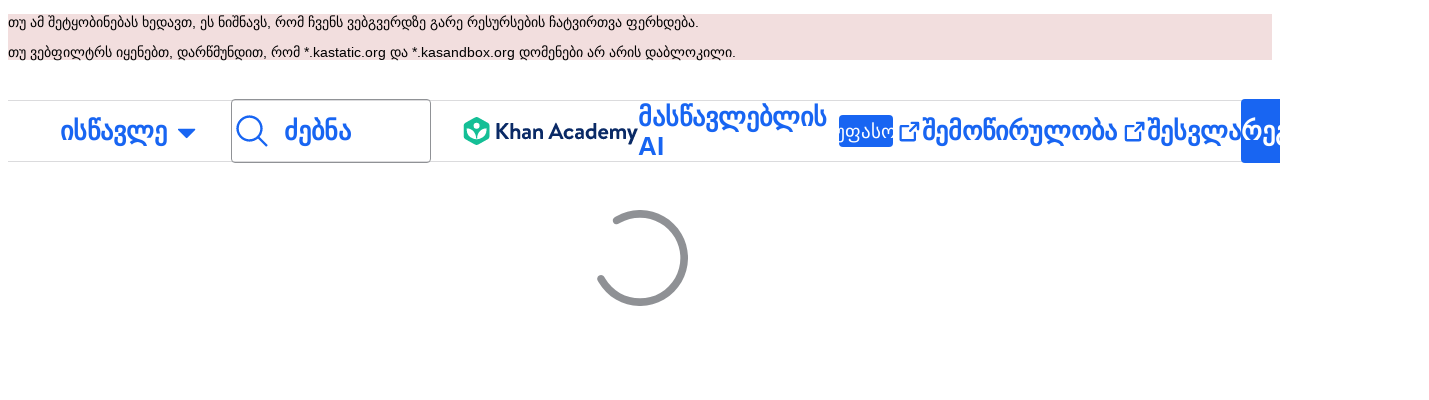

--- FILE ---
content_type: text/html
request_url: https://ka.khanacademy.org/login?continue=%2Fmath%2Fpre-algebra%2Fpre-algebra-arith-prop%2Fpre-algebra-arithmetic-properties%2Fv%2Fcommutative-law-of-addition
body_size: 68185
content:
<!DOCTYPE html>
<html lang="ka"
    itemscope itemtype="http://schema.org/Organization"
    xmlns:mml="http://www.w3.org/1998/Math/MathML" xmlns:og="http://opengraphprotocol.org/schema/"
    xmlns:fb="http://www.facebook.com/2008/fbml">
<head prefix="og: http://ogp.me/ns# khanacademy: http://ogp.me/ns/apps/khanacademy#">
    <meta http-equiv="Content-Type" content="text/html; charset=utf-8"/>
    <title>ხანის აკადემია</title>
    <meta name="viewport" content="width=device-width, initial-scale=1.0"/>
    <link rel='canonical' href='https://ka.khanacademy.org/login?continue=%2Fmath%2Fpre-algebra%2Fpre-algebra-arith-prop%2Fpre-algebra-arithmetic-properties%2Fv%2Fcommutative-law-of-addition' /><meta property='og:url' content='https://ka.khanacademy.org/login?continue=%2Fmath%2Fpre-algebra%2Fpre-algebra-arith-prop%2Fpre-algebra-arithmetic-properties%2Fv%2Fcommutative-law-of-addition' >
    <style>@layer reset, shared, legacy;</style>
    <link rel="stylesheet" type="text/css" href="https://cdn.kastatic.org/khanacademy/khanacademy.d3d1b0a66a9bd306.css"/>
    <link rel="shortcut icon" href="https://cdn.kastatic.org/images/favicon.ico?logo">
    <link rel="apple-touch-icon-precomposed" sizes="57x57" href="https://cdn.kastatic.org/images/apple-touch-icon-57x57-precomposed.new.png"/>
    <link rel="apple-touch-icon-precomposed" sizes="72x72" href="https://cdn.kastatic.org/images/apple-touch-icon-72x72-precomposed.new.png"/>
    <link rel="apple-touch-icon-precomposed" sizes="114x114" href="https://cdn.kastatic.org/images/apple-touch-icon-114x114-precomposed.new.png"/>
    <link rel="apple-touch-icon-precomposed" sizes="144x144" href="https://cdn.kastatic.org/images/apple-touch-icon-144x144-precomposed.new.png"/>
    <script>(function(w,d,s,l,i){w[l]=w[l]||[];w[l].push({'gtm.start':new Date().getTime(),event:'gtm.js'});var f=d.getElementsByTagName(s)[0],j=d.createElement(s),dl=l!='dataLayer'?'&l='+l:'';j.async=true;j.src='https://www.googletagmanager.com/gtm.js?id='+i+dl;f.parentNode.insertBefore(j,f);})(window,document,'script','dataLayer','GTM-WSX5PBP');</script>
    <script>__GROWTHBOOK_FEATURES__ = {"status":200,"features":{"new-button-text":{"defaultValue":true},"show-ai-guide-promo-banner":{"defaultValue":false},"show-support-bar":{"defaultValue":false,"rules":[{"condition":{"kaid":"c9f6bff934bad5513f365d52d00301313172b2ce014fe4d7fc717b905039ad8a"},"force":false},{"condition":{"kaid":"4a6a634e438142fadb6def15065813e5937a39cc87568a2d85371910743ba2d8"},"force":true},{"condition":{"kaid":"4c18f017e4418ecf49d36d91ddb005a444a7441bac6ec1805f20d35c07bdac3b"},"force":true},{"condition":{"kaid":"e28ff8f00276f67b460793f12f76e610987f80b141e4621db4071fb20ba508f7"},"force":true},{"condition":{"isDeveloper":true},"force":true},{"condition":{"IS_DEV_SERVER":true},"force":true},{"condition":{"kaid":"2bdf62273e945532fa92fb0ed26bf7933e1bb322413bd480f41737ec7850f43a"},"force":true},{"condition":{"kaid":"1ea55acc5595e3cc83c1a4f0aecea2b0ebba4c565a79d02f9a26c128a54d2802"},"force":true},{"condition":{"kaid":"29575b83cc4de9cedc997c86f11f5941afef086b0513845758428c5df0e36cc1"},"force":true},{"condition":{"kaid":"ec885f77beb76baa5259479cae059b8e0eb25eb4630f662ce4fc3ecbe04699c9"},"force":true},{"condition":{"kaid":"b1fad098df9cb15ac7faf242267c0b8181b4ce2a2c59a2c1455ee6a19e898e65"},"force":true},{"condition":{"kaid":"b8cad08bb9410cfba31f6a6d5b24129e9a119357d4b947b5f27fe04d2d203800"},"force":true},{"condition":{"kaid":"f5c09f8e14265bf3d3f704e72e4c2be7304e0758a3e87e947a6e18642649d186"},"force":true},{"condition":{"kaid":"5d2a331135545bd86ceb0fb035ae143d97cc4aefd7058ef8f589c5066f13104d"},"force":true},{"condition":{"kaid":"e87389ecc97e569a223dd6ea797b942e7ea403354dae69e98674e6f2ace61105"},"force":true},{"condition":{"kaid":"d5b6667f60d949bd906715edd6d18bbc8b12bbd4f9e4b1b0f8551e90594ae431"},"force":true},{"condition":{"kaid":"04499ef6cbf054274f668dc705c3f6ae05394023acc73a50a0c242607543648b"},"force":true},{"condition":{"kaid":"21100fffab4bf3d6fd60c48c00210afe1cb126e7281228376cf8015e5abce64e"},"force":true},{"condition":{"kaid":"bdea6162c549395d7a8289b5509037d7b6006542611470951ecb465571c4bcce"},"force":true},{"condition":{"kaid":"c5cf581acb239881659f072ef616d6fe7399b2683db952717d66f694df17349c"},"force":true},{"condition":{"kaid":"a8a73aa461b6be6e4ef2f41458f3305d2a90d841952f6a197704ab9f9f3d13dd"},"force":true},{"condition":{"kaid":"5901003ac6ceeb137e4ecd54936aa13ac5cc534f414a25320ee9cf326e78f1d9"},"force":false},{"condition":{"kaid":"3c720b047f310d73859c77873bad918da1980abced7f9b0a1d01aebc3b5c6346"},"force":true},{"condition":{"kaid":"a5947f9882e494ccbeeb465913f638937a190e764083c12b24e445c4116eb911"},"force":true},{"condition":{"kaid":"abe2ed9b489247436af39c951b34dee421f47fe886257b7c7060fecdebbc1282"},"force":true},{"condition":{"kaid":"1b509f039a53b2eedc46a90e50aa78928a870eccd57aa357474a23d368621d07"},"force":true},{"condition":{"kaid":"8c61bc52ddc90edc83d0763eeec4fada5b7401c69a2e394b057032ce33d6c590"},"force":true},{"condition":{"kaid":"d3fec639927b2b9c7d644d4af9988530eaa5ea39aad900fc54902c10825f5fb5"},"force":true},{"condition":{"kaid":"5c15dab57399cd3dbe7d61cdf6375278c5ff9fcd5395d074229a66cac8e49195"},"force":true}]},"donation-banner":{"defaultValue":false,"rules":[{"condition":{"includesDistrictOwnedData":true},"force":false},{"condition":{"kaid":"a35067d1bce54da9d253a09a53e791f28ac6a4ee83ba25ba1a5f98c110fed4df"},"force":true},{"condition":{"kaid":"7d6ea54a5a0f29a302297e326f95846f42352c8837afbbbb2634cf08898bd935"},"force":true},{"condition":{"hasAnyPermissions":true},"force":false},{"condition":{"kaLocale":{"$ne":"en"}},"force":false},{"condition":{"kaid":"2ebb1afe71160b1f863a94659d9e81f9472952fdb285635be9642e1993de8d55"},"force":false},{"condition":{"kaid":"d5f4cf752836f7533da8d7642b02c0e4a3525dd0901db830a89cfff09012cc99"},"force":true}]},"dev_site-outage-banner":{"defaultValue":{},"rules":[{"condition":{"IS_DEV_SERVER":true},"force":{}},{"condition":{"isE2E":true},"force":{}},{"condition":{"kaid":{"$ne":"cd4560bb22b35c93b5065e13b1d86ad17c740e1f3918e3969c528e6a3f199f9e"}},"force":{}}]},"aa_test_treatment":{"defaultValue":"none","rules":[{"condition":{"isLoggedIn":false,"kaLocale":"en"},"coverage":1,"hashAttribute":"kaid","bucketVersion":1,"namespace":["A/A testing",0,0.4],"seed":"aa-test-1-oct-2023","hashVersion":2,"variations":["aa_test_1_control","aa_test_1_treatment_1","aa_test_1_treatment_2"],"weights":[0.3334,0.3333,0.3333],"key":"aa-test-1-oct-2023","meta":[{"key":"0","name":"Control"},{"key":"1","name":"Variation 1"},{"key":"2","name":"Variation 2"}],"phase":"1","name":"A/A test #1, Oct 2023"},{"condition":{"isLoggedIn":false,"kaLocale":"en"},"coverage":1,"hashAttribute":"kaid","namespace":["A/A testing",0.4,0.8],"seed":"aa-test-2-oct-2023","hashVersion":2,"variations":["aa_test_2_control","aa_test_2_treatment_1","aa_test_2_treatment_2"],"weights":[0.3334,0.3333,0.3333],"key":"aa-test-2-oct-2023","meta":[{"key":"0","name":"Control"},{"key":"1","name":"Variation 1"},{"key":"2","name":"Variation 2"}],"phase":"1","name":"A/A test #2, Oct 2023"}]},"aa_test_treatment_2":{"defaultValue":"none","rules":[{"condition":{"isLoggedIn":true,"kaLocale":"en"},"coverage":1,"hashAttribute":"kaid","namespace":["A/A testing (Registered)",0,0.1],"seed":"aa-test-3-nov-2023","hashVersion":2,"variations":["aa_test_3_control","aa_test_3_treatment_1","aa_test_3_treatment_2"],"weights":[0.3334,0.3333,0.3333],"key":"aa-test-3-nov-2023","meta":[{"key":"control","name":"Control"},{"key":"variation_1","name":"Variation 1"},{"key":"variation_2","name":"Variation 2"}],"phase":"1","name":"A/A test #3, Nov 2023"},{"condition":{"isLoggedIn":true,"kaLocale":"en"},"coverage":1,"hashAttribute":"kaid","namespace":["A/A testing (Registered)",0.1,0.2],"seed":"aa-test-4-nov-2023","hashVersion":2,"variations":["aa_test_4_control","aa_test_4_treatment_1","aa_test_4_treatment_2"],"weights":[0.3334,0.3333,0.3333],"key":"aa-test-4-nov-2023","meta":[{"key":"control","name":"Control"},{"key":"variation_1","name":"Variation 1"},{"key":"variation_2","name":"Variation 2"}],"phase":"1","name":"A/A test #4, Nov 2023"}]},"tx-activity-assignments":{"defaultValue":false,"rules":[{"condition":{"kaid":"e508f00552216a9612d34a4103b627bac9fa92e915196abea2f749b4f39510d7"},"force":true},{"condition":{"kaid":"96c0f90c165ff77a8d9fbe155d2844d325a6ad6da896c436929be2b5522e8d48"},"force":true},{"condition":{"kaid":"5710f0df95e5836cfb24c867c12b1fe1f65f4386274b58c30c0fb6b8749fdc8a"},"force":true},{"condition":{"kaLocale":"en"},"force":true,"coverage":1,"hashAttribute":"kaid"},{"condition":{"kaLocale":"es"},"force":true},{"condition":{"kaLocale":"pt"},"force":true},{"condition":{"kaid":"87b55542f360d1e1d9294cfd3f9222669b455909e9b23d2f284adfa1a25ee28e"},"force":true},{"condition":{"kaid":"a5d255d80c4bfd3d1e49995d54997babe3a36d0ce257faabc5691ad5a874aca0"},"force":true}]},"tx-parent-activities":{"defaultValue":true,"rules":[{"condition":{"IS_DEV_SERVER":true},"force":true},{"condition":{"kaid":"97731193f0b0a4030c8ceac179c23309a255bc8df672f598991b1a69a7f29ab6"},"force":true},{"condition":{"kaid":"d03bc22389ffaedecd110b1949e023a3e0d49b57486295ad1ba6883656479681"},"force":true},{"condition":{"kaid":"a09bb807814fb175ff135e3da750adb3e4e90a6cdec70f79a7c26388d9db5206"},"force":true},{"condition":{"kaid":"179320631cfadba9498ea8e9ff75fc5ac57da3d9c7a68dcc12437d0850ef6a0c"},"force":true},{"condition":{"kaid":"4938d21780dbace8101246097a1d214aaf23959fc46c5ac15359a608d6276bcf"},"force":true},{"condition":{"kaid":"0095657ea533480dfdb94e37a6e88652a3a890f4ccfa60ed9b24b89545b6d807"},"force":true},{"condition":{"kaid":"021d4b4a785eb6ad2889a38b9beba1430c431667fe59df032590d3ac3da63c81"},"force":true},{"condition":{"kaid":"f71743346b305ded3faf4773a2e337aa1b63003aea7601fb55a188746ec36849"},"force":true},{"condition":{"kaid":"b3f2da1a8b203b5b86a8d663e9333b56a0fa8a27c27fc4a160128f2106c1f88a"},"force":true},{"condition":{"kaid":"68afcc0cc73a05dc67210592abebeaeff6c94c4b7e86d9d7f5e7d0813c8d53a6"},"force":true},{"condition":{"kaid":"f849a555f8e9762662f12d8eef3e93a97798395f58fcb5e52c062521eb501dcc"},"force":true}]},"gl-text-to-speech":{"defaultValue":true,"rules":[{"condition":{"kaid":"c9f6bff934bad5513f365d52d00301313172b2ce014fe4d7fc717b905039ad8a"},"force":true},{"condition":{"kaid":"05a095a5f7cf96ff34fa263f973316b298c91e2ceab2657f5d9e4ffb0a3b606e"},"force":true},{"condition":{"kaid":"87b55542f360d1e1d9294cfd3f9222669b455909e9b23d2f284adfa1a25ee28e"},"force":true},{"condition":{"kaid":"f551e22418d29d86044c4eea8b0405c860b2b828bff2cae753e07121be886057"},"force":true},{"condition":{"kaid":"2bb1c31a0c8c897006e201d2500d29e3f398c070100ecd8a04a728ba91761c83"},"force":true},{"condition":{"kaid":"4bc170410528285ccdb81f2ea443351c14dbb41ffe347b5b5d336b59eba2bc43"},"force":true},{"condition":{"kaid":"f39a52371ce85914816cfd409476c9330742d9af0ceb6d9a335cb5680ed08132"},"force":true},{"condition":{"kaid":"0642d9b556a6f11db18b8f7010ad7036870bf01d7546c6f2cd51fb5a80673edd"},"force":true},{"condition":{"kaid":"8c3de36aa75b1249364348fc6c753c9efdb29e5b767930fddcdff6548a20feed"},"force":true},{"condition":{"kaid":"a656322ac314e8734f7d533f73beb8487a7535986ab968a6b18e589bb98df094"},"force":true},{"condition":{"kaid":"96c0f90c165ff77a8d9fbe155d2844d325a6ad6da896c436929be2b5522e8d48"},"force":true},{"condition":{"kaid":"bd209f7fcc447bcb6138c74814b012dedea9fc6b1c519577d03c1a93c7ff2c6b"},"force":true},{"condition":{"kaid":"2b24c95d5020a641c34f810b65d46ebb684cbfbe90f722f9d9e8cd62e8a8dfd5"},"force":true},{"condition":{"kaid":"77f2a8fdf19d35d59fcab62e06f66038ac8967518a2bd2e3a3b1304929284b46"},"force":true},{"condition":{"kaid":"fac0cf60832194a9d4907bb6d558eb1b8ad0b1a79d2060a99eda8aefaa8d8567"},"force":true},{"condition":{"kaid":"31230cc6b4d511041e0b64824abec904bbe18012e50785de99a829397e4f4079"},"force":true},{"condition":{"kaid":"021d4b4a785eb6ad2889a38b9beba1430c431667fe59df032590d3ac3da63c81"},"force":true},{"condition":{"kaid":"1b509f039a53b2eedc46a90e50aa78928a870eccd57aa357474a23d368621d07"},"force":true},{"condition":{"kaid":"91df42ae9b638e13ea0da349f5c2853acdd513c9b086706c6d948c9764e7931e"},"force":true},{"condition":{"kaid":"dbab44f375bf090950a2deb9916cabcede576b3d513ed37ed409722a93683126"},"force":true},{"condition":{"kaid":"a8289b7c55f82c7ecb7deed49a626b3431e2419735202584d41d1fdc27d361b4"},"force":true},{"condition":{"kaid":"71d162ef98bbd17b30bf9de5c7820b742d2e9f387375d27bd3843e1ab9bba06e"},"force":true},{"condition":{"kaid":"a5947f9882e494ccbeeb465913f638937a190e764083c12b24e445c4116eb911"},"force":true},{"condition":{"kaid":"403c2d95409ada6d950f99057840445193a338ef28c436ed1a1f11ce466bc75f"},"force":true},{"condition":{"kaid":{"$in":["4c18f017e4418ecf49d36d91ddb005a444a7441bac6ec1805f20d35c07bdac3b","c3d395dc0494f15dca16990009f38e870a3d4555afcc7f7e39c651db34885695"]}},"force":true},{"condition":{"kaid":"107b6657662a0c5013e32e94d04ed43a66b5f04b630cbf275e08af1e08f0c011"},"force":true},{"condition":{"kaid":"707da042fd76ca54871f5f199fb064baaf90810b1c6f2b75776888a1c9d58bec"},"force":true},{"condition":{"kaid":"1b918e0ef920b982a09f3649d0ab4b20b6e40705f03bd5d96e3cb0e26ad2c800"},"force":true},{"condition":{"kaid":"114a6abb640297931050ee22ea2a450e57bf725e5313142309fc10b9005e5108"},"force":true},{"condition":{"kaid":"79ef0b20e6f6c8e30b61e7fa77da3ea967818dd14c0513a4917561714b88b214"},"force":true},{"condition":{"kaid":"9d215b593c53ec52db2efeb47fc5f22e6435bb74f86c9e791e7c16fd9d49aed7"},"force":true},{"condition":{"kaid":"f57822a635ebb20c3f3bc3bdf7bde3947ca11487bc5cb9b4bf238efd934c35f5"},"force":true},{"condition":{"kaid":"f551e22418d29d86044c4eea8b0405c860b2b828bff2cae753e07121be886057"},"force":true},{"condition":{"kaid":"af91482d0a9d468d872ab76a59a3d285b744a0ac755789338ca447ec4d3eec38"},"force":true}]},"tx-teacher-activities":{"defaultValue":true,"rules":[{"condition":{"kaid":{"$in":["4938d21780dbace8101246097a1d214aaf23959fc46c5ac15359a608d6276bcf","c7c9462255d257d48c5190b3caceb0591e717ad6726cf0770e0e98ae6fef8d13","fde54fd730a44c135e09a727930d25ea06f97e678aacc9f70d0052658752eaf3","c54f60d5bb09051c15389db8d78a2cba96c96b9489557cd767640985840c388f","952d985ff919e09d887428cf46efb9dcc1defffdac665b95b47449acef8420e8","1da2c723f9c434fc24b1f07bacc7db8cb6dea89de64be58ea7e6dcfab50c88ca"]}},"force":true}]},"streaming_translation":{"defaultValue":false,"rules":[{"condition":{"isDeveloper":true},"force":true},{"condition":{"kaid":"6fad46c9c25e4a13ffaa917b0541e44bb96127ab488456f41dea362fd94d2e30"},"force":true},{"condition":{"kaid":"6ae30148ed4648adf658b4b83750e0c317ebf3ea38590c0fb9e769b1fdbb5a38"},"force":true},{"condition":{"kaLocale":"tr","kaid":{"$in":["54d33ab3762388fe3b42327f6429547369ee981c6d6243258e650ece5ded1f4e","892f158b0bae3b2db03157cd7bd3ca94edc583c478a48f12ea3f7ee4dfb1a3b1","58442259b22dcb3de87a4f975239dbb4d98b833811280e388b4c5f7a742fa382","d068a669f0aa09754fbe977bc166f05885722243debea62b977e7e3541bd8f2d","6150ab92a9fa35677db12e7e8db718e2b8911f2759bfdac675aa584100c06628","acc6829dff9c538858718513665adf70724f86b809bf30c4f95e88ef49ef15a8","13345e54af96150e32de3e7841d0c1bd9e5a38556db2862e505dcbf7dca7dac4","6e565317bac72863dbdadd75205566a0073857876f4eeaede1593649de6c3184"]}},"force":true},{"condition":{"kaLocale":"en","kaid":{"$in":["54d33ab3762388fe3b42327f6429547369ee981c6d6243258e650ece5ded1f4e","892f158b0bae3b2db03157cd7bd3ca94edc583c478a48f12ea3f7ee4dfb1a3b1","58442259b22dcb3de87a4f975239dbb4d98b833811280e388b4c5f7a742fa382","d068a669f0aa09754fbe977bc166f05885722243debea62b977e7e3541bd8f2d","6150ab92a9fa35677db12e7e8db718e2b8911f2759bfdac675aa584100c06628","acc6829dff9c538858718513665adf70724f86b809bf30c4f95e88ef49ef15a8","13345e54af96150e32de3e7841d0c1bd9e5a38556db2862e505dcbf7dca7dac4","6e565317bac72863dbdadd75205566a0073857876f4eeaede1593649de6c3184"]}},"force":true},{"condition":{"kaLocale":"ur","kaid":{"$in":["4101227d2500eb87fa3fec39071af04e9d39df816d8f53138f8d923df4e49101","a0bb01f1d4e482dd6d8817f081d5ba220534f17400b1236a6d31c84273b69802","4f9b640529a450c7c6c77a37b6f55b7d8accd3168c1c34281f386b96d203e745","a0753f965139147496d01f81a805487680e7187ffc3219000dedef982c3f7519","92624eab6403dfa78767ccb0091f829d352fc443608876658e54ffeb919bb2ac","039e8e6f6a4ee299f93608ff4099e657ae701b6cdb215ec6c1ee26729394f3b8","4f9b640529a450c7c6c77a37b6f55b7d8accd3168c1c34281f386b96d203e745","8f1bc19f44a0d320990c4e486935724cbfc8ddd2505b4938f2ca6db12ab841bc"]}},"force":true},{"condition":{"kaLocale":"vi","kaid":{"$in":["d64d220a699bc09e25e9339775b45ef914ddeb470a0ef10d45e69acdff221b5d"]}},"force":true},{"condition":{"kaLocale":"vi","kaid":{"$in":["b0308375f453c8ef47cac3d5296988a2ba1d5641ac0ec45ad664ec8f38a6fe05","a5103f13aa87f161e968ae3c1f83d8587628d408afafea317485e606c9f1ab06","6121b4044dab302c60eb9b1930ea82fc8be0d11e2c130ec24e60c5467c9932b4","041c1de5403f01aff68baf2e86a31605899f2778d8526e6766579f6c78db05da","363ba0a4126b37d500626444000a693c56e0c319fc6c75187de1e342cccc0c1e","786b425b55df78ee6ff80f763c7c068d2c4e1efee3286fa8d6b6142ea997d978","91a09f3a997e3e8e8181c5de11cd3459c0df2718d4d3177c69862266b598da22","bf4f9497506bec1ca9f2e747468772607076260a914186ebf631101503c10270","8abd120ea530ea4ab6d6dcdcf91c085c86adec543979d7c4a627dc9e53aacdb1","fb11e984cf442d48bd3bdefd64314b0108d9cb55970853dd2ea0f58423355826","875a641ecc20c496ee9c6c22a1abe00148bfd921f98e155e3400834cf09c1061","70b72a9a11a5f62cddf89c1dd88f4c5c146826382eb01dfcf9f56aa3813a4367","82fd8c34081ae50cff4e4392141a561d5a7edf44143d3ce33d42606c78a5813f","f0f9935a4ba71d899c2b0fe96a7c4870c83bc1ec59c6c09238b74fd3fab16de3","9da12f6bd1d2f4d95a18c0d181664edd4b6886b75f214908850b6238d11854a9","b959fb4c19cb03ed3feca00c1a9a622aa85a25c65426084772553f9d20609401","2fc1fbae44a719315da745bb6ac2d82c49a9e162f97f49f57aed011bb20b7283","2eec5c6977dcd393b4a6e9002b31bb5ef9a7a0c698ea9d7216d5e2a26e7e0796","b7685aa8eca4f00530bd359a3b148ff7073547d5c4d2ba5b1f94c84d47cae2ee","0ae6a139f7a7abd9a9a970a0b4bacded6c1109a2bc930d2ba19ab8740523b2c1","6b4f31d898b2526e58300e487b408d3a5d62dbc6c15e91385dc1633f79532261","b458a6b42d9ba30271c416f9c3dc40a578ae670d6514bcda7365c319b660414e","13ab33e8a320bb631f5a64aa882af7f0d5bd3f540f2f4571a178a7b10e27e053","88b46890fa6a7b93951c8ba7aeb20a2c6732a1631fce0ec14ecb19c309a24b2c","158e1ab8b9498c935dfe1b4bd7d0e1212dc6dc7e5b83e1b40bdedd84cd18a79d","06c90704c413575e45bc4b0ad7e4cd13abb5b1e3c64f55adcb88fb1260f3526f","5cdae02dceddba8fbb17d3f7811f5569da49c3ead39133d5db3fa07a4dfaea79","d18092434b6d0d4e97cc46019ff37a2aae1ddb14f6b561c84ee4b48784598851","7bf9212da2fe75c51075c33d4ba169e933933ece501fb93bef607835a749b6a4","0d752a16831346da6b0aa1112763290ddc4f495563e5c382da71249705400df2","0b651868ef5c5c63d9d017a338714fbae973bad88cbdbd2ffb21623e20b94d1c","391edc3b962c13fee83a28d1e6832c0621123c515f2312d0c0fcf7b98fdf70de","c84a38b7dfeb6a5bec9cd03600ae8f50ebae8364b23621955449a80cdbe26be9","f3bb25703bc2a48ce7c7e1c79da7cf0bd665904e71f595e429df570d9687fd18","c5d97aac810eb143cc86c382596ff71856047c322a98f3d573e42960e1d32784","a153418f21dfb4853f622369c359c1e82a253dee1419248eb0ef56aa0d2552b5","0dfe007926e1e8fd78af6a3036a36bee0f8949993a2df30c4ab4240f1186ae9d","20bbb8b637e89b61a19977171770771579e6f4a90f534288ada61a5139212ef7","5fbbefd91540a8306ab9c6d8e144c02e78bae823ec1b5de25ffc21e45ebd6e80","8f7f8178b38a07167ebed6b924c9c03d2abcba46b68d5ca1c61ffab1afc43926","374d8b783afaab2b3afdef8f8aebef40603a5fd7bd424680b89d0a5523d0f757","46c46aff2675e79418aaae9994b248432638777c1851c45d7aacf338553e157e","3996028aa209ac09e438d6039e94201f8ad8690efdf115553b433fde5781b6c4","c1008359eebdd65b020696259171de12bf7353ab36156371d1a854451e8ed015","da76f38c387408bac3412b084557253a49fe34b2b22978d3976880195403c431","7a7cdde388c05446d8da692fb002fac0ce64ba5572e4d1957ce50161725e058d","06ed9fb0d84145716826a5c1910b405fbb6e6b75f4a6ef7b281976e558b42f59","5c7ac9caf45a21c9a961aa71fdc66684f8d601cbcb32dcc9e9e6cf2c9d49574e","ccf2547449f1b2224324f4f27227c9d5ca024f098e23457904dc26e5269b2655","7865af30d021da1c31b04f9bf736359b1bea6aba477e8743641be3188a7c6214"]}},"force":true},{"condition":{"kaLocale":"pa","kaid":{"$in":["7dab95a5a7d08a24d671558aafe2a468ee59b32c3698192cf75f1c79dfc2408a"]}},"force":true},{"condition":{"kaLocale":"mr","kaid":{"$in":["ebf8a05b475dd55b583a64a20e6e5ba92d48f8c273734c0d4991f3e390470802","892f158b0bae3b2db03157cd7bd3ca94edc583c478a48f12ea3f7ee4dfb1a3b1","0618e0ac19b89c23c7caff8f5d60f6583af3f17a593fcd1b48cdd9ea3bfe5ebf","def100b454cbfea5b72cfb1a3bab03fd7d9f7208d46c5de5681fab39d2b5c69c"]}},"force":true},{"condition":{"kaLocale":"or","kaid":{"$in":["0f8db50943b88c7a7abfa6ba7b1a7d2170a57e7435f648e02c126db1e28726c1","440a4bc3e7964356022825bd7049aea7a77b7802672554b665440f9c1bea444a","75d886cf8f252057e0600f8d9ec5f4cc3a5a50e7b8afff9224ebaa1fe598d051"]}},"force":true},{"condition":{"kaLocale":"kn","kaid":{"$in":["a25774eb249ee8aa5c3510d6a781783ef3e20a901655addfef16b0119c9fb30e","fc9536936257efe89936282395f803264a2544e4f2a0c8cb286683dac35349ab"]}},"force":true},{"condition":{"kaLocale":"te","kaid":{"$in":["b82346c99ad1a2a2a8cec71b26d90ad6b067528cc1f9a89742eab24c2a784d52"]}},"force":true},{"condition":{"kaLocale":"bn","kaid":{"$in":["69ae011a0221baa0dd13ffde9f649188e5496ba12363b1beb468ab17b039e233","0ec2cabdab26102a873a10b63f653e782f1d04631c433b5ba37c6cc80d838927","eb7e6ae51a74700256c429314655d7236fd102410307275cfa3f26808e66df27","20d6a0830fa351a4e287e5d6026fc4d7f28d4cecb2316406623de9c8919f364e"]}},"force":true}]},"cl-unit_mastery":{"defaultValue":false,"rules":[{"condition":{"kaLocale":{"$ne":"en"}},"force":false},{"force":true,"coverage":1,"hashAttribute":"kaid"}]},"osp_sunset":{"defaultValue":false,"rules":[{"force":true,"coverage":1,"hashAttribute":"kaid"}]},"new-exercise-editor":{"defaultValue":false,"rules":[{"condition":{"kaid":"79ed15d58cc95faf0ede6b609366e5ac22a8551689a65aa4cc574237d697c1ec"},"force":true},{"condition":{"IS_DEV_SERVER":true},"force":true},{"condition":{"isDeveloper":true},"force":true},{"condition":{"isE2E":true},"force":true}]},"streaming_translation_formatted":{"defaultValue":true,"rules":[{"condition":{"kaid":"35b3ac4d0b0f3d172b086c64c6bf267ea9f5ed8dd9c055ab8f17df58b79e8f64"},"force":true},{"condition":{"kaid":"6fad46c9c25e4a13ffaa917b0541e44bb96127ab488456f41dea362fd94d2e30"},"force":true},{"condition":{"kaid":"295c2d736ed84ac30ed41fbe6969e6584e56435daeadb906d979a60d077ef1fb"},"force":true},{"condition":{"kaid":"b38ca7ebc90dc354a2f77d831120ceb4a99b627243f8b2d4a29e21b77629ebda"},"force":true},{"condition":{"kaid":"40773769085659e4b174dba3ec4d46d0cfd9a433c5a58c5973095d277cf27024"},"force":true},{"condition":{"kaid":"1a4d1006a7d819fda0e91e9235fd8ac8734ad5ab2781cfcedbb90202f2e0a7e3"},"force":true},{"condition":{"kaid":"25ceb5467d3155981fb01216729db10c62abb1c73187908eb121cd2d45aacfd0"},"force":true},{"condition":{"kaid":"d068a669f0aa09754fbe977bc166f05885722243debea62b977e7e3541bd8f2d"},"force":true},{"condition":{"kaid":"183541b651e8256fddb6d38e322246476a27c2338f3dcfb8d25d5c2d3051519e"},"force":true},{"condition":{"kaid":"8ea129c2946f8b04d0fa0fb0f33c791026f2471ed682e77eff207f278e6af2c6"},"force":true},{"condition":{"kaid":"1f1d8ef4c34394d270f860c0069f1a12320fdd861c38442dd1ad79a7c5b9842b"},"force":true},{"condition":{"kaid":"3f1940742ecdd16ce07f17d91d99a8adcc5b4994ea5b173139b4c303c61369ca"},"force":true},{"condition":{"kaid":"87b55542f360d1e1d9294cfd3f9222669b455909e9b23d2f284adfa1a25ee28e"},"force":true},{"condition":{"kaid":"72fb8a9dc14c00a501ec493f211432888d03745d469a6b8153daf7b1f418b906"},"force":true},{"condition":{"kaid":"028eda87800eac195cc56565300fe05a214529d8f99706f85c691c37d5e816ba"},"force":true}]},"streaming_translation_requested":{"defaultValue":true},"incorrect-answer-tutor-me-cta":{"defaultValue":"CLASSIC","rules":[{"condition":{"kaid":"5d2a331135545bd86ceb0fb035ae143d97cc4aefd7058ef8f589c5066f13104d"},"force":"TUTOR_ME_CTA_1"},{"condition":{"kaid":{"$in":["1b36df2c9bddbabedb3350dcf802709f200a38df296d83cfc8c1b120589e64d7","c9f6bff934bad5513f365d52d00301313172b2ce014fe4d7fc717b905039ad8a","c43f34b168c55f085d8c21b7a89a513b30b0124082b7011b36efe2a25a6f3439"]}},"force":"TUTOR_ME_CTA_1"},{"condition":{"kaid":"b3a32221c69e2a78b8a7f45cc11790c435182f7d0a43397d1dc1713ac178c842"},"force":"TUTOR_ME_CTA_1"},{"condition":{"kaid":{"$in":["53c87517bcbf3421144b8d40bd9e7f668bae3cf804f53e3af3f2569fcd8c92a0"]}},"force":"CONTROL"},{"condition":{"kaid":{"$in":["c3d395dc0494f15dca16990009f38e870a3d4555afcc7f7e39c651db34885695","21c159bbe9a007961fc6a5dbd1f7e653dbfeb5a35631df93746d54cdf7da2d3e","b7fa22f912dbcbb46ab16aee5ec690da74314bd7153bdc009a981db7d3b24111"]}},"force":"TUTOR_ME_CTA_1"},{"condition":{"kaid":{"$in":["b55aecb87d73a736dfd4c41872d8cada06cc8e4a23b0fb448cf09db806be4046","933e716c6d9a1ffa708d6d89ba8f49044861b34e2ae7447468a33d4175ce3526"]}},"force":"TUTOR_ME_CTA_1"}]},"two_factor_authentication":{"defaultValue":false,"rules":[{"condition":{"hasAnyPermissions":true},"force":true},{"condition":{"isDeveloper":true},"force":true},{"condition":{"kaid":{"$in":["23cbeefddaa1914ae8efbbda3a95813d002fe0f4792cf89c3627ccaa9a22ae89","c49cf1a8e410827ac38265ae90cc3621d5bd965d7922c50070bdd26c30ac3f1c","b5908b53bad89fe02277bb270b463c9452e95e6c572d76972f749969b3487263","7e85e6a23524395ffdf875c18760d1e8fbdd4f67daae786237b285942ccde614","f03a0ba0fb360264576b92667ab926bf1f6e811079360541d5f63b5050debf1f","5791e6bda86188de3d185257686bd816071f5330edc927bef7cca2026f5e229d","3b610f0c720bf5d7d02f739c4903b8796fc5a591737d157cb9c0f11cb451a823","a733541b43be982acfecb65ae9eb4ea865d1222df78df6088d0ffe6da6107fce","98eeddcb0633b27f2c445480bf8caa19423ab67460f42895c50a38211336f7dd"]}},"force":true}]},"periodic_update_modal":{"defaultValue":false},"demo_date_shift":{"defaultValue":false,"rules":[{"condition":{"kaid":{"$in":["14b0b610b75726ca1f98479ff3d52fb4111f571460299acff5cf1e762a600d16","ab188e30191bb9bea5870cb68775015bbcd17f8cc92c2575962d5e2aa6deeaea","c9abacab0201a78b240c40aae85bc30ba4e7894fc5cd2372a1f6dc784971fabd"]}},"force":true},{"condition":{"districtIds":{"$elemMatch":{"$eq":"ef4e75e5-dd5d-484a-889f-f0a95c77be28"}}},"force":true},{"condition":{"districtIds":{"$elemMatch":{"$eq":"1aed3f9d-de31-4ef5-8abc-a62c1c94b1f9"}}},"force":true},{"condition":{"districtIds":{"$elemMatch":{"$eq":"91ba4889-7dae-4903-87f6-23253eed4f38"}}},"force":true},{"condition":{"districtIds":{"$elemMatch":{"$eq":"a82f0f9f-f03f-4f1d-8c88-b408ae8aca1b"}}},"force":true},{"condition":{"districtIds":{"$elemMatch":{"$eq":"62a1792d-8436-4f91-96f3-f94bae4e542f"}}},"force":true}]},"gl-text-to-speech-unavailable":{"defaultValue":false,"rules":[{"condition":{"kaid":"4c18f017e4418ecf49d36d91ddb005a444a7441bac6ec1805f20d35c07bdac3b"},"force":false}]},"edit_multi_items":{"defaultValue":false,"rules":[{"condition":{"kaid":{"$in":["3eb4f19ec011da60d3c3fdac86a94196d79c855e85b88badc548011ad8f065ca","814aaa92706c578ac73e7fc03a7c83062264e40a986c57e8aa0698eb1d6d3d49","ae6a7799baea3c4da4fd4a6f30462b67957b6e495f0eaf3fd20557d6dbc1b91e","2bb1c31a0c8c897006e201d2500d29e3f398c070100ecd8a04a728ba91761c83","3eead03941ffd7ea63f74db117d24c67501eb49674276b00f72ce6386931d98f","3f4be026c7b757c31ae7081e1978946d84b982bb13d2957b98e886d1a75ee5b1","2e9739931f674b7ed9d4f5192c1330a2d59147075e98663905a94090aa488789","ee9354d01791fdb824145f49aa9a23d1b1636a26345604bdccf03bf42d22f0e4","3f4be026c7b757c31ae7081e1978946d84b982bb13d2957b98e886d1a75ee5b1","009a56909dd8603d95ff3b8f9495617394057089716cac3c517a9c14c77b072b","40773769085659e4b174dba3ec4d46d0cfd9a433c5a58c5973095d277cf27024","1c275d2e31f3c92dae61847cf4f252ff30fbd33fbc7ac4f54e92246b889664d6","6991cdd08a19c8012f1cc54de57337e370b4b904798cd790f956f272ebd7d409","71b5aba6b04eafc757ae1c4e894d1cad1b53cccc27ba23826efb453767515963","ab251b370b8ecd042e4808d41f279e100b8ca84399aa3c3bcb266264af64e53e","7283fd9ebc189e60cb8ae5229211c3adc7602e7784b3c89e7749dd7e4ca90b48","b759b6c953ab70e03131e78f73afff29c1c22a95c4727cc838d84dffd45e29e9","75d7c1aea0dce4d803696b6531117b2598625656f4049459ac6d4ba6bfb15efa","75d7c1aea0dce4d803696b6531117b2598625656f4049459ac6d4ba6bfb15efa","a22944cbf44e700e0e7c9834db330edc4ef866590736a41ef917daee357bb2dc","91df42ae9b638e13ea0da349f5c2853acdd513c9b086706c6d948c9764e7931e","2bdf62273e945532fa92fb0ed26bf7933e1bb322413bd480f41737ec7850f43a","1bc147220112429eca6afdd1ddf4b51526ae0e9319560ab194e50a636f5e1969"]}},"force":true},{"condition":{"kaid":"8ea129c2946f8b04d0fa0fb0f33c791026f2471ed682e77eff207f278e6af2c6"},"force":true}]},"show_challenge_editor":{"defaultValue":false,"rules":[{"condition":{"isDeveloper":true},"force":true},{"condition":{"kaid":"424bd9f7c0cf0a19f55b84b00f1fe1eeeebc2b944c541bd8cc97b86d62fe02e7"},"force":true}]},"marketing_popover_message":{"defaultValue":false},"learn_storm_banner_limited_release":{"defaultValue":false,"rules":[{"condition":{"kaid":{"$in":["b2d598815515b64de9809b018668ff6efcf598423db8ebf9f2d8dc83f43392ea","e90e139a818d25718ea9a53ab3fc4f3c4e3ca2879637efea9ed5e02d0b4cbd26","388f593b150495475c03fb2210e0334bdeb7a3605067de2d357ffec0d7692985","68e4a53eb5266c9197fb1bf9bb70924fa176650dd16574d5093e15f7eb412646"]}},"force":true}]},"intern-applications-open":{"defaultValue":false,"rules":[{"condition":{"kaid":"29d18af1fc2400eef900a312fc3cf2ccaab9d8a6b28d82afc1dc60c297b8e0e3"},"force":true}]},"khanmigo_new_checkout":{"defaultValue":false},"tx-reach":{"defaultValue":true,"rules":[{"condition":{"IS_DEV_SERVER":true},"force":true},{"condition":{"isE2E":true},"force":true},{"condition":{"kaid":{"$in":["c69a7be40919c1a25e77029fb30b6a6297bccef6b7cdd8952e13de759064a323"]}},"force":true}]},"react-render-sample-rate":{"defaultValue":1},"tx-wham":{"defaultValue":true,"rules":[{"condition":{"kaid":{"$in":["a15d86c751711667e19a095338c5ea4e95af457b29125f432a9a341265396846","024e3b5dfe82c223993d9aa0b3e73c2c4aec08600a16e9f27d545fc4faaa6f85","2bb1c31a0c8c897006e201d2500d29e3f398c070100ecd8a04a728ba91761c83"]}},"force":true}]},"cs-steps-panel":{"defaultValue":false,"rules":[{"condition":{"isDeveloper":true},"force":true},{"condition":{"IS_DEV_SERVER":true},"force":true}]},"write_stripe_events_to_big_query":{"defaultValue":true,"rules":[{"force":true}]},"mafs-segment-graph":{"defaultValue":true},"pg-enable-free-for-teachers-signup":{"defaultValue":true,"rules":[{"condition":{"kaid":"f551e22418d29d86044c4eea8b0405c860b2b828bff2cae753e07121be886057"},"force":true},{"condition":{"kaid":"c95b84288c42616b5f9a49ab96a672bc42482032d2d2a29e1830d0f2c5bf9451"},"force":true}]},"khanmigo_easy_cancel":{"defaultValue":false,"rules":[{"force":true}]},"mafs-linear-graph":{"defaultValue":true},"mafs-linear-system-graph":{"defaultValue":true},"mafs-ray-graph":{"defaultValue":true},"mafs-polygon-graph":{"defaultValue":true,"rules":[{"condition":{"kaid":"59f81e7d4a633c00c2f958ef934b1cb9a3956bfa437b8910ffc51d82402ce01f"},"force":true},{"condition":{"kaid":"065bcae02797269fb40983b069c87b1a13a857532db6a08ca449b8ef1860896c"},"force":true},{"condition":{"kaid":"4462b668d65fbdadca02b22f180dd835b8fb1c3c88424001a735d465ba9e2877"},"force":true},{"condition":{"kaid":"91046e87af92dac2c3b0672d1c0b914185f0c642cc4572984cb4e7d9944c179c"},"force":true},{"condition":{"kaid":"35b3ac4d0b0f3d172b086c64c6bf267ea9f5ed8dd9c055ab8f17df58b79e8f64"},"force":true},{"condition":{"kaid":"b8cad08bb9410cfba31f6a6d5b24129e9a119357d4b947b5f27fe04d2d203800"},"force":true},{"condition":{"hasAnyPermissions":true},"force":true},{"force":true,"coverage":0.25,"hashAttribute":"kaid"}]},"tut-revamped-exercise-incorrect-answer-feedback":{"defaultValue":false,"rules":[{"condition":{"kaLocale":"en"},"force":true}]},"writing-coach":{"defaultValue":true,"rules":[{"condition":{"kaid":"f71743346b305ded3faf4773a2e337aa1b63003aea7601fb55a188746ec36849"},"force":true},{"condition":{"kaid":"35b3ac4d0b0f3d172b086c64c6bf267ea9f5ed8dd9c055ab8f17df58b79e8f64"},"force":true},{"condition":{"kaid":"c6b28aa86bbc0de5cdbf440650dae0c134db1b4e2cf899b0333104fc754a7026"},"force":true},{"condition":{"hasAnyPermissions":true},"force":true}]},"temp-feature-default-debugging":{"defaultValue":false},"growth-reporting":{"defaultValue":true,"rules":[{"condition":{"IS_DEV_SERVER":true},"force":true},{"condition":{"kaid":"7f4ee5c6a33d5c73ff99018df575e3ff9b30ac675c369f08d50b40042bde7a70"},"force":true},{"condition":{"kaid":{"$in":["fc4c388772f892279d86026fc09baef0d464da6f98bb718d59360017f8ece1c4","60c84734a2594371993dcaa595a4bb81849466390180a052f6a347ea5daae0bf","526add018d83032113d21a84df98a8b3a89cdf893513f4393416364993e9b316","29575b83cc4de9cedc997c86f11f5941afef086b0513845758428c5df0e36cc1","2a578daa703da7da6d1bb3448f77cd7831c8e62320ae95ba250c0ae23eef8a74","ec5ecfdfd593bc31c4b7dff726040598e51555e34c7176e9f2c80d30ab47f915","9030c9097725822bcaec9baa6963943f11848e79d5bc6be779f4de10d01c9353","1923b54deb9a466917d0cfd884cd8d4d3a68e51d668fa9856da9ddb2e88c11c8","dc538e1d8e045b382b51ffc08f62468d498555f8ec06d56949e7abbe5e5f65da","6871e66246ed4782e439dd0d088dcc585023e7dd1355020944d0826e4b800bfc","6a78c818ca70c2576714a08922e5759a8f2c994d57c3880e4ade8a1e592c02b5","d164d736564c7dfc6b462a6bbcef989a34a16ca0306aef484cbde7823b181c29","5e85202edc3a7563c1c0dff559ef8685e2c034e72ffcc0524382d733359bfb24","c4d7864c13f78ad98eec6e9255c2da35d6f63dd632d57d3c50d7d93b7c9a51a3","a975ad8a2c49eeb07c5f073bb6976a2a8a63906c789b091686c42a535a81e22d","b55df10b0ecc6ca5e045208b7640adb27c3b22cb1c36c388b4c86aee6a8291d3","34924700a2411c1f43dca28b543e78690966ea10350d14eba930b56842befad6","8c3de36aa75b1249364348fc6c753c9efdb29e5b767930fddcdff6548a20feed","4bc170410528285ccdb81f2ea443351c14dbb41ffe347b5b5d336b59eba2bc43","d9292bd6a9717642bcbc03b4c121c23914995d79d6e1216958a429062a5ed94c","43f9e76dba171fdc3231ed0869659a25b38ec66a3aeed7cfacc40fedb7377ba9","f39a52371ce85914816cfd409476c9330742d9af0ceb6d9a335cb5680ed08132","3fe08660cf0c23895ca4fa2ebf1c64b346f25ace61f18a4ec0a57a2b6c620bb5","5e75ce76c54f0347f3d877c4077346831e472fa8f0389082c4289883dd110b07","8fe76d38286f09cf8f64d24d7fa94a49e3d7bc3a03432828deddbae31ecef97e","bad6ba319a4f617971434145587aebdc14956fd4910a6cc55db25ca3b43a8e3f"]}},"force":true},{"condition":{"kaid":"6063bdba94f82589c2fb72805eedadd741513bb1fd029cc19d78916954fcd9e7"},"force":true},{"condition":{"kaid":"4bc170410528285ccdb81f2ea443351c14dbb41ffe347b5b5d336b59eba2bc43"},"force":true},{"condition":{"kaid":"933e716c6d9a1ffa708d6d89ba8f49044861b34e2ae7447468a33d4175ce3526"},"force":true}]},"goal-setting":{"defaultValue":true,"rules":[{"condition":{"kaid":{"$in":["7f4ee5c6a33d5c73ff99018df575e3ff9b30ac675c369f08d50b40042bde7a70","892f158b0bae3b2db03157cd7bd3ca94edc583c478a48f12ea3f7ee4dfb1a3b1"]}},"force":true},{"condition":{"IS_DEV_SERVER":true},"force":true},{"condition":{"kaid":"60c84734a2594371993dcaa595a4bb81849466390180a052f6a347ea5daae0bf"},"force":true},{"condition":{"kaid":{"$in":["9030c9097725822bcaec9baa6963943f11848e79d5bc6be779f4de10d01c9353","1923b54deb9a466917d0cfd884cd8d4d3a68e51d668fa9856da9ddb2e88c11c8","a7ff72b811dc236b783286a3ca5d648ec1567a2cea88558dadf29da4f6f1d840","74c08d6957819082809552796f4d2e38a847d9d5fca657ed00a97232dde4b39b","4aeca294e51ebffa0c136071cc34c50e1120faca27485d8eefe4ac6d7b578a0a","e437017963d9cce3aa4e5b7e40d29af1c9f1c8f1b98ea01c1b049291929d127c","2becfc01d3dfa4ff935d5dc5ab07ba96a43ff6572df36e46d79a9b93af1903d7","7b9420137ca270371ff52c18659aa178f55a394523c0506432fcb04f10b4fb09","4bf7605668deb54d6b7a9eb0f2d154004fff1dc5f4682f7b5538973e4f0679d4","48a1b5e61da10cc5bc4a74691e408d1bf9f1e03b1a5c6a6f8c07556e1cba440b"]}},"force":true},{"condition":{"kaid":"13f3886d77c09ce48be5fecdbc55804be40603256014ef95d4c0cb36bf0d5a9a"},"force":true},{"condition":{"$or":[{"kaid":{"$in":["efb1a48f009010f430cc998b80336968c0db975f5e51b5154c7445d7906465a0","60c84734a2594371993dcaa595a4bb81849466390180a052f6a347ea5daae0bf","8915c624d1cbba7f8f34874099094951553ec5942c9a8e30772d49aba4561e2d","ec5ecfdfd593bc31c4b7dff726040598e51555e34c7176e9f2c80d30ab47f915","7f4ee5c6a33d5c73ff99018df575e3ff9b30ac675c369f08d50b40042bde7a70","3fe08660cf0c23895ca4fa2ebf1c64b346f25ace61f18a4ec0a57a2b6c620bb5","13f3886d77c09ce48be5fecdbc55804be40603256014ef95d4c0cb36bf0d5a9a","c087417d1772a7a97db5ba0da1767715255713832802e0ddcb9190497290d198","ab7efbdd7275bb25a64dfcabcaa52a7af94361b112175ee59130dc5607c4c230","7b75b2613527d2916b041c1d1dd0d17d5e6ab88549412d9131ee23b41e1f411e","fc4c388772f892279d86026fc09baef0d464da6f98bb718d59360017f8ece1c4","7f4cb0bda4a0371df7fc3c06e65cdeb43be8fc6ca9d8310bb4f48b8c63ddb3e2","37d9d927bbb4bc3253c6ef0834f68d21a79fcb70180f6bd07068ba7701101c49","6a5442a15ef345c6e55da663d7e09c521b9ac6d189b613e59b0252664e814210","0aa923b63c2f4222cdcc4453c8978b17063f32c37513fd0e09f5c99b3ecc3473","660dbd31a2117268c9492faa7838e272740f2edfc884105be919265b2cbc4333","660dbd31a2117268c9492faa7838e272740f2edfc884105be919265b2cbc4333"]}},{"kaid":{"$in":["96c0f90c165ff77a8d9fbe155d2844d325a6ad6da896c436929be2b5522e8d48","161da8ebf5407f0dad7f766365346fa964c26b987f78738bd46769654ba639eb","96c0f90c165ff77a8d9fbe155d2844d325a6ad6da896c436929be2b5522e8d48"]}},{"kaid":{"$in":["6871e66246ed4782e439dd0d088dcc585023e7dd1355020944d0826e4b800bfc","d164d736564c7dfc6b462a6bbcef989a34a16ca0306aef484cbde7823b181c29","8c3de36aa75b1249364348fc6c753c9efdb29e5b767930fddcdff6548a20feed","a656322ac314e8734f7d533f73beb8487a7535986ab968a6b18e589bb98df094","87540005e52e0edbc9b2d4ed77d833942de0d1e2b856f5f286e6448958dc2995","461dd492e3acdc9e9370c9687374092930bda04093e4f7fc890a003823165247","335a8821f891fa64f7593ed5f21fe8d9932efa7a42a0541ef76613fb5906f5b7","34924700a2411c1f43dca28b543e78690966ea10350d14eba930b56842befad6","6a78c818ca70c2576714a08922e5759a8f2c994d57c3880e4ade8a1e592c02b5","d9292bd6a9717642bcbc03b4c121c23914995d79d6e1216958a429062a5ed94c","f39a52371ce85914816cfd409476c9330742d9af0ceb6d9a335cb5680ed08132","3430c02c7eb27a6850a31e5e90480962f03faa65e46454b1e40f7c3c43ee7918","f8d46b62a3711096d0144f9789761c580b71d2b44955b667cbf9bbd1b8d53459","83c683534d79527659c5df0ac7917a653c028b0718483715c93dc947936bc83f","e48f400e9ba8af6f05dc5395368e0fedf10820cd56dae50e531461e69f0b231e","732b7bad25eddd3133eebca5f86c9a0bd1871426a850f8143061d7f3a149a744","3c9aec225e8ed5f7c7d5fa704ba0bc62b25740835660d7292b2e5a51fc9de178","164cfcccc1ecb35300887d769747f06893d41a36842801b8987eb39edf2e4893","c934e38e1962b01c6a7a673b5fc7f433ce04e7dc0e4ba32ee7384a3df5716faf","e9c0d20b6fd07b59c4926c6c858528c8c72b4306c4422d6e296e7941849c1269","291020b76a23c5c14cea876df4193f3a18f935bcbc7cb978ed0d75af6d0c9785","7d4d9b4654cdf3b237b75c1d6afdebfdd6d525a1f1e98f00f0f0d73420de77fb","f2b14a7d4d8b70e67daac34339500c3fbf3a04978e228768929198f350cc998d","05ddaee58cca453929371e44349077d880ab11eff9e66ea32e9577f1fb080e52","205dadd97b9c9abea9ce980ad94a17aef8a5f9a07e0a47bd07652b72ecaef84c","c11f1d71a2af9401daf6068687ce31982b573b99ed882bc04dfeb87a09b524f1","ef7d5f16b375ad2b35f057fdfde447abcd5561d03316bac0d936d4fcb945ba15"]}},{"kaid":{"$in":["5e75ce76c54f0347f3d877c4077346831e472fa8f0389082c4289883dd110b07","4bc170410528285ccdb81f2ea443351c14dbb41ffe347b5b5d336b59eba2bc43","933e716c6d9a1ffa708d6d89ba8f49044861b34e2ae7447468a33d4175ce3526","311c2bea7c09416691e3c65baba2a7217ac0264ad25801363d14edadc7e90a05","6e90dbb4ca96a235cb55f2f4e3453b6a566d9222681bfd045c34e967571c9278","0642d9b556a6f11db18b8f7010ad7036870bf01d7546c6f2cd51fb5a80673edd"]}}]},"force":true},{"condition":{"districtIds":{"$elemMatch":{"$eq":"bf97e015-85aa-490f-984c-791d378ede1a"}}},"force":true},{"condition":{"districtIds":{"$elemMatch":{"$eq":"3c0dacd6-1e97-4d4b-9575-a610dcd07ee2"}}},"force":true},{"condition":{"districtIds":{"$elemMatch":{"$eq":"d6dfbd4b-dc67-4d9d-9cf9-5cc8690561ca"}}},"force":true},{"condition":{"districtIds":{"$elemMatch":{"$eq":"0cfc1087-b615-453a-ad33-a0c22cb515fc"}}},"force":true}]},"mafs-circle-graph":{"defaultValue":true,"rules":[{"condition":{"hasAnyPermissions":true},"force":true}]},"intl-wham":{"defaultValue":true,"rules":[{"condition":{"kaid":"29f5a53f1032d03ca693a5ed29b3589c7b9ee25023cfab27d7456be4c80d7cd5"},"force":true},{"condition":{"kaid":"eef86e4d0086aa2a077df0be65007015929881bfa16b9dd57990fd4972db0c9b"},"force":true},{"condition":{"kaid":"b4fe804a00467ae3442e324e6757a02c923cff5fcee51f588aecd5ccc785ae1e"},"force":true},{"condition":{"kaid":"422a4b11850e5c07c5d3f8729da65f9e9e4237c0c9b096f26673467e04031a79"},"force":true},{"condition":{"kaid":"9d18f22b65a2bfbe8ae0d343a6cb884785839bc97c3dd7594e0b270ece096fd2"},"force":true}]},"lihp-sidenav-restructure":{"defaultValue":true,"rules":[{"condition":{"kaid":"221b983dd9eb9e93f9fdc3ae60030ec0c641a8a4d748d45269fda16ad5a3d4fa"},"force":true},{"condition":{"kaid":"995e498d54897607e2a794c7ce68cb2ce304a9903c28501b94f828eaf4ee43db"},"force":true},{"condition":{"IS_DEV_SERVER":true},"force":true},{"condition":{"kaid":{"$in":["cc38d11477c7582b0eff5308986937ae11646919aaf2532e95d4fc4644f84f05","6bdfcc11b543d72b517f1a755aa8ae1f757b3f2f0be3322cf53d9da9f8bb96d0"]}},"force":true},{"condition":{"kaid":"403c2d95409ada6d950f99057840445193a338ef28c436ed1a1f11ce466bc75f"},"force":true},{"condition":{"kaid":"d5fce5804d7be35a975c64b5f3c952ff947de4dfab04d6ed19590ca6e21831c0"},"force":true},{"condition":{"kaid":"abe2ed9b489247436af39c951b34dee421f47fe886257b7c7060fecdebbc1282"},"force":true},{"condition":{"kaid":"a5947f9882e494ccbeeb465913f638937a190e764083c12b24e445c4116eb911"},"force":true},{"condition":{"kaid":"2b24c95d5020a641c34f810b65d46ebb684cbfbe90f722f9d9e8cd62e8a8dfd5"},"force":true},{"condition":{"kaid":{"$in":["6871e66246ed4782e439dd0d088dcc585023e7dd1355020944d0826e4b800bfc","d164d736564c7dfc6b462a6bbcef989a34a16ca0306aef484cbde7823b181c29","8c3de36aa75b1249364348fc6c753c9efdb29e5b767930fddcdff6548a20feed","a656322ac314e8734f7d533f73beb8487a7535986ab968a6b18e589bb98df094","87540005e52e0edbc9b2d4ed77d833942de0d1e2b856f5f286e6448958dc2995","461dd492e3acdc9e9370c9687374092930bda04093e4f7fc890a003823165247","a975ad8a2c49eeb07c5f073bb6976a2a8a63906c789b091686c42a535a81e22d","335a8821f891fa64f7593ed5f21fe8d9932efa7a42a0541ef76613fb5906f5b7","34924700a2411c1f43dca28b543e78690966ea10350d14eba930b56842befad6","6a78c818ca70c2576714a08922e5759a8f2c994d57c3880e4ade8a1e592c02b5","d9292bd6a9717642bcbc03b4c121c23914995d79d6e1216958a429062a5ed94c","f39a52371ce85914816cfd409476c9330742d9af0ceb6d9a335cb5680ed08132","3430c02c7eb27a6850a31e5e90480962f03faa65e46454b1e40f7c3c43ee7918","f8d46b62a3711096d0144f9789761c580b71d2b44955b667cbf9bbd1b8d53459"]}},"force":true},{"condition":{"kaid":{"$in":["77f2a8fdf19d35d59fcab62e06f66038ac8967518a2bd2e3a3b1304929284b46","892f158b0bae3b2db03157cd7bd3ca94edc583c478a48f12ea3f7ee4dfb1a3b1","9c3819498bb63f20a162376f407640a5b7114def48f170263a1e9bc46752c9cf","892f158b0bae3b2db03157cd7bd3ca94edc583c478a48f12ea3f7ee4dfb1a3b1","2b24c95d5020a641c34f810b65d46ebb684cbfbe90f722f9d9e8cd62e8a8dfd5"]}},"force":true},{"condition":{"kaid":"899d6ef79f52a64f41ee4ddc1f44377099e0e5e302afd932f7bf2d486509cf6e"},"force":true},{"condition":{"kaid":"5e75ce76c54f0347f3d877c4077346831e472fa8f0389082c4289883dd110b07"},"force":true},{"condition":{"kaid":"021d4b4a785eb6ad2889a38b9beba1430c431667fe59df032590d3ac3da63c81"},"force":true},{"condition":{"kaid":"d0b600efedd1866ec3bb6a568d89d6ddfff8ba80f3acd57853c30f5527e609c7"},"force":true}]},"progress-reports-denominator":{"defaultValue":true,"rules":[{"condition":{"IS_DEV_SERVER":true},"force":true},{"condition":{"kaid":{"$in":["7f4ee5c6a33d5c73ff99018df575e3ff9b30ac675c369f08d50b40042bde7a70","60c84734a2594371993dcaa595a4bb81849466390180a052f6a347ea5daae0bf","526add018d83032113d21a84df98a8b3a89cdf893513f4393416364993e9b316","4bc170410528285ccdb81f2ea443351c14dbb41ffe347b5b5d336b59eba2bc43","9030c9097725822bcaec9baa6963943f11848e79d5bc6be779f4de10d01c9353","fc4c388772f892279d86026fc09baef0d464da6f98bb718d59360017f8ece1c4","933e716c6d9a1ffa708d6d89ba8f49044861b34e2ae7447468a33d4175ce3526"]}},"force":true}]},"mafs-quadratic-graph":{"defaultValue":true,"rules":[{"condition":{"hasAnyPermissions":true},"force":true}]},"mafs-sinusoid-graph":{"defaultValue":true,"rules":[{"condition":{"hasAnyPermissions":true},"force":true}]},"tx-writing-coach":{"defaultValue":true,"rules":[{"condition":{"kaid":"5710f0df95e5836cfb24c867c12b1fe1f65f4386274b58c30c0fb6b8749fdc8a"},"force":true}]},"terms-of-service-via-cms":{"defaultValue":false},"philippines-school-picker":{"defaultValue":true,"rules":[{"condition":{"kaid":{"$in":["a2582fbde8db613691239ac53b876fd5d49e5533192cf51b89539cb5c668bd8d","2eb844bac35072babe3fa49bc58fa6637c3b1733326a2398c96b8c81c219bddf","dc538e1d8e045b382b51ffc08f62468d498555f8ec06d56949e7abbe5e5f65da","22870f717ae8533517d1e73ea51ef6e8f12346f87191f6c4e94ea51e98e48783","d9a77fec1d1184767b628fa19d07ab9ad4254077868c266e3e45b2fea0defb2d","dade46be0006ec70dfc8def5f65d96c8446b0d826cbb0e74550f5c2f4a75a2ad"]}},"force":true}]},"tx-khanmigo-reports":{"defaultValue":true,"rules":[{"condition":{"kaid":{"$in":["60c84734a2594371993dcaa595a4bb81849466390180a052f6a347ea5daae0bf","3fe08660cf0c23895ca4fa2ebf1c64b346f25ace61f18a4ec0a57a2b6c620bb5","7f4ee5c6a33d5c73ff99018df575e3ff9b30ac675c369f08d50b40042bde7a70","c9abacab0201a78b240c40aae85bc30ba4e7894fc5cd2372a1f6dc784971fabd","526add018d83032113d21a84df98a8b3a89cdf893513f4393416364993e9b316","2a578daa703da7da6d1bb3448f77cd7831c8e62320ae95ba250c0ae23eef8a74","fc4c388772f892279d86026fc09baef0d464da6f98bb718d59360017f8ece1c4","4bc170410528285ccdb81f2ea443351c14dbb41ffe347b5b5d336b59eba2bc43","f39a52371ce85914816cfd409476c9330742d9af0ceb6d9a335cb5680ed08132","9c3819498bb63f20a162376f407640a5b7114def48f170263a1e9bc46752c9cf","933e716c6d9a1ffa708d6d89ba8f49044861b34e2ae7447468a33d4175ce3526","5e75ce76c54f0347f3d877c4077346831e472fa8f0389082c4289883dd110b07","a7ff72b811dc236b783286a3ca5d648ec1567a2cea88558dadf29da4f6f1d840","74c08d6957819082809552796f4d2e38a847d9d5fca657ed00a97232dde4b39b","4aeca294e51ebffa0c136071cc34c50e1120faca27485d8eefe4ac6d7b578a0a","2b3281b1ba16f4bee29f5bddce8038674b49ef2597b6576700c4e5ee9619505a","3c3143a74e87e5a69d56c9cd4ef170a5484d2eff2603ff9ee0e5a500a19db431","ebdc52aa02de03783ae6f76a0179701b586d85002d938ffbfddf51af121ceb3c","bb34569b7d44682d3639f4020a40f72549919ba0444c01e9f8bebcd7bf06a749","bad6ba319a4f617971434145587aebdc14956fd4910a6cc55db25ca3b43a8e3f","bb34569b7d44682d3639f4020a40f72549919ba0444c01e9f8bebcd7bf06a749","52df0b2a5647d558a420f224eb2feaaeadd14134bed200fcf617d89133d64287"]}},"force":true}]},"khanmigo-for-teachers-referral":{"defaultValue":false,"rules":[{"force":true}]},"mafs-point-graph":{"defaultValue":true,"rules":[{"condition":{"kaid":"59f81e7d4a633c00c2f958ef934b1cb9a3956bfa437b8910ffc51d82402ce01f"},"force":true},{"condition":{"kaid":"065bcae02797269fb40983b069c87b1a13a857532db6a08ca449b8ef1860896c"},"force":true},{"condition":{"kaid":"3af2fc29fc763c4919a707db34a67b45f81e655fb0cd3f98871cad2597085165"},"force":true},{"condition":{"kaid":"4462b668d65fbdadca02b22f180dd835b8fb1c3c88424001a735d465ba9e2877"},"force":true},{"condition":{"kaid":"91046e87af92dac2c3b0672d1c0b914185f0c642cc4572984cb4e7d9944c179c"},"force":true},{"condition":{"kaid":"35b3ac4d0b0f3d172b086c64c6bf267ea9f5ed8dd9c055ab8f17df58b79e8f64"},"force":true},{"condition":{"kaid":"b8cad08bb9410cfba31f6a6d5b24129e9a119357d4b947b5f27fe04d2d203800"},"force":true},{"condition":{"hasAnyPermissions":true},"force":true},{"force":true,"coverage":0.25,"hashAttribute":"kaid"}]},"mafs-angle-graph":{"defaultValue":true,"rules":[{"condition":{"kaid":"59f81e7d4a633c00c2f958ef934b1cb9a3956bfa437b8910ffc51d82402ce01f"},"force":true},{"condition":{"kaid":"065bcae02797269fb40983b069c87b1a13a857532db6a08ca449b8ef1860896c"},"force":true},{"condition":{"kaid":"4462b668d65fbdadca02b22f180dd835b8fb1c3c88424001a735d465ba9e2877"},"force":true},{"condition":{"kaid":"91046e87af92dac2c3b0672d1c0b914185f0c642cc4572984cb4e7d9944c179c"},"force":true},{"condition":{"kaid":"35b3ac4d0b0f3d172b086c64c6bf267ea9f5ed8dd9c055ab8f17df58b79e8f64"},"force":true},{"condition":{"kaid":"b8cad08bb9410cfba31f6a6d5b24129e9a119357d4b947b5f27fe04d2d203800"},"force":true},{"condition":{"kaid":"3af2fc29fc763c4919a707db34a67b45f81e655fb0cd3f98871cad2597085165"},"force":true},{"condition":{"hasAnyPermissions":true},"force":true},{"force":true,"coverage":0.25,"hashAttribute":"kaid"}]},"tx-km-assignment-snapshot":{"defaultValue":true,"rules":[{"condition":{"kaid":{"$in":["bd4a9d4be70b205eedb7aee41e70848f57131ff6a86611b63928ea5b0978bd8c","a7ff72b811dc236b783286a3ca5d648ec1567a2cea88558dadf29da4f6f1d840"]}},"force":true}]},"show-active-learners-column":{"defaultValue":true,"rules":[{"condition":{"kaid":"efb1a48f009010f430cc998b80336968c0db975f5e51b5154c7445d7906465a0"},"force":true},{"condition":{"kaid":"60c84734a2594371993dcaa595a4bb81849466390180a052f6a347ea5daae0bf"},"force":true},{"condition":{"kaid":"fc4c388772f892279d86026fc09baef0d464da6f98bb718d59360017f8ece1c4"},"force":true},{"condition":{"kaid":"9030c9097725822bcaec9baa6963943f11848e79d5bc6be779f4de10d01c9353"},"force":true},{"condition":{"kaid":"526add018d83032113d21a84df98a8b3a89cdf893513f4393416364993e9b316"},"force":true}]},"show-teacher-activation-toggle":{"defaultValue":false,"rules":[{"condition":{"kaid":"526add018d83032113d21a84df98a8b3a89cdf893513f4393416364993e9b316"},"force":true},{"force":true}]},"show-khanmigo-teacher-usage-toggle":{"defaultValue":false,"rules":[{"condition":{"kaid":"60c84734a2594371993dcaa595a4bb81849466390180a052f6a347ea5daae0bf"},"force":true},{"condition":{"kaid":"526add018d83032113d21a84df98a8b3a89cdf893513f4393416364993e9b316"},"force":true},{"force":true}]},"friction-free-khanmigo":{"defaultValue":true,"rules":[{"condition":{"kaid":"91046e87af92dac2c3b0672d1c0b914185f0c642cc4572984cb4e7d9944c179c"},"force":true},{"condition":{"kaid":"4a53cc303696ce503e8625f2798b052b5135eb383755c755422ccd2bf349c97b"},"force":true},{"condition":{"kaid":"956827ea17747b07fbc830da786bd3ec5c8955947ba5b58bd977fadd79b6ab15"},"force":true},{"condition":{"kaid":"9d8c0989690b7ebadb42dfeb0dc4566acd055561ae50d7edb6ce64fc62f34838"},"force":true},{"condition":{"kaid":"4a53a8982f277b0a8dc14956deae37e830aea849387dd185da0f9dee5e73da23"},"force":true},{"condition":{"kaid":"55bcbe3c941345397f06404a4eec3c0509c70e84eb9177010fc4e2fe2e7d8ea1"},"force":true},{"condition":{"kaid":"3032fad8f91c966c8211e61ce1f4d59875626893cdd909a22e70f23f0fb8cb8f"},"force":true},{"condition":{"kaid":"2216608420ba41d59050115049922172c1589f12bdd999d4e271d70a78112dc5"},"force":true},{"condition":{"kaid":"aa112d7e2cee9d2b2d11248dac74019e95e183ffb5e95fbe8c34e57145cc9ca4"},"force":true},{"condition":{"kaid":"e305bb013b240cb004ab6bd850838734ca41ee9e56fac9b4e098e8b48608cc0d"},"force":true},{"condition":{"kaid":"1ac5960587af3eea0fab6968a25a039be4309ae788f925fd89161537276e4407"},"force":true},{"condition":{"kaid":"80a8ec302be679add96a42c9e63d3436db5bf4d4fc052a39759ded011aa57139"},"force":true},{"condition":{"kaid":"529db4d783fa3fe2d1de28c57a3426c8b6def6faf6b233941238987748b66ed5"},"force":true},{"condition":{"kaid":"ef3f8aa59dec9c6bf7bfb5242e8cdc191e69486cf1137444bcbe2bfa92ec7df9"},"force":true},{"condition":{"kaid":"9e69969f3d1d09d12b51c00690e4b05f19de3b9864ea0e594ddf18b631e40823"},"force":true},{"condition":{"kaid":"b4b86327f4e4cf7a6fe4046ec842757e30ddb7a78b66fe3695eca4678dee0b0b"},"force":true},{"condition":{"kaid":"baadac5a9766656e5f4d4ec9c42fa3df4ffd41bbcbe353e6115a291ca3f7bfb6"},"force":true},{"condition":{"kaid":"a5905c11d7239d0b0798755fd438b3928a611f91411de69d498c5e9fb585dce0"},"force":true},{"condition":{"kaid":"67ab75761ae6b62819495a3b35096f24679d20d1d2a4da9ed4cf42c9d9ff1527"},"force":true},{"condition":{"kaid":"9d0040e1cfe88a14e5ea142f82d686ae35a8adc4dc24f49391243c832290c73f"},"force":true},{"condition":{"kaid":"5e4b74bedc63fbb05e9bb93ddcb389869c9f13dadb47eefe429a95878d92f5e0"},"force":true},{"condition":{"kaid":"f2b8bb6ef3a719a8f83ab7bc55873aaa59d2e0c5926d65745f7ca990136056c8"},"force":true},{"condition":{"kaid":"2697a4d7a9e7a04787b57ac22beeb88c6fed87316db1ba376716a5d57c8d3bba"},"force":true},{"condition":{"kaid":"c95a47360918d6901f3728999376a03a45c532f6161910e86729faf07267755b"},"force":true},{"condition":{"kaid":"9c00af311f8df85b6f55ff7dba0c9496389fc75270879760bb40a61fcb86f9d6"},"force":true},{"condition":{"kaid":"0ba7bf7abe3ee027bab84a6149137285ef533bf7bdc9a8c9dfc5f01a3f938824"},"force":true},{"condition":{"kaid":"b4fe804a00467ae3442e324e6757a02c923cff5fcee51f588aecd5ccc785ae1e"},"force":true},{"condition":{"kaid":"97fffeeb1252a5c1bd92769ad221112227f7e7b96cc329e90b9bba8765611cdc"},"force":true},{"condition":{"kaid":"1acb698730e227bb84f50900890f906528d4e5a514cb3e91ccd9b4f8237d4ac0"},"force":true},{"condition":{"kaid":"b8d912ac96a64870dd9954db0b15bc5fe6cf75b25a111c5fc4e814671f66f904"},"force":true},{"condition":{"kaid":"01356e2fb1be665487cd6ae3cd5f3c8ca2d44bcc540ed462d836a70f3423234f"},"force":true},{"condition":{"kaid":"eac0c3252a03b6b275c297aef4f32518468e74c8584e725d2b9101981dfb37e7"},"force":true},{"condition":{"kaid":"393114a2e09e96520d3694f5c609f18ccde0cfff4d2dca1fbb36f92c29ee53b3"},"force":true},{"condition":{"kaid":"77830fab8cc64cb8224ea3816909ade4d05822ee3f43e28b5fedcbab14dff3ee"},"force":true},{"condition":{"kaid":"d1016b1512d9ec3917bb5734f81a619314f4683792c5707dbd2f828fda895a70"},"force":true},{"condition":{"kaid":"af420517c3363d08ba11cdb3e842217b33252a28183f2e80c22b0eb7b4f6c697"},"force":true},{"condition":{"kaid":"3d3bc4375698a8a924d0bc64055370ea1cd38efb456cbb184088cf7a3221b077"},"force":true},{"condition":{"kaid":"7b9010b8cc8c7195b55e22550f6b1251f412712c7045855dbc7424e29b38bd35"},"force":true},{"condition":{"kaid":"383ee6c7055933b478b1b9185f9a2049ae0d642263eec24f067d5171441f6730"},"force":true},{"condition":{"kaid":"0efa4d0fb2b899f008d068d86c551724d62467ff782a7385ab073d90967ad95a"},"force":true},{"condition":{"kaid":"3b79b5f8d648371894f4311873ae3b1cc9bdef86927c19d03e8e76a65b684bf9"},"force":true},{"condition":{"kaid":"53d52fa4beb5324889e9395c078015f7d470db742ea689a083c0d1c20683a6e0"},"force":true},{"condition":{"kaid":"f961ed10a6aa2231f5c6d20d4f1287e9c8e3bf0bff506cf97ca1a35ef2d16052"},"force":true},{"condition":{"isE2E":true},"force":false},{"condition":{"IS_DEV_SERVER":true},"force":false}]},"get-share-link":{"defaultValue":true},"add-class-google-default":{"defaultValue":false,"rules":[{"condition":{"kaid":{"$in":["f5a5ad2cade3639b9b3e7572f0c526753293b2422f58c5db3135a67a7e7ea5f6","002aaad1ae951304f63b90e02a9e238e6a1185d1711853fa209683e10b96696c"]}},"force":true},{"coverage":1,"hashAttribute":"kaid","bucketVersion":1,"seed":"0d898ca2-3eb3-4b97-848d-d82f32cc0897","hashVersion":2,"force":true}]},"assign-from-explore-banner":{"defaultValue":false,"rules":[{"condition":{"kaid":{"$in":["bd4a9d4be70b205eedb7aee41e70848f57131ff6a86611b63928ea5b0978bd8c"]}},"force":true},{"condition":{"kaLocale":"en"},"force":true},{"condition":{"kaLocale":"es"},"force":true},{"condition":{"kaLocale":"pt"},"force":true}]},"khanmigo-promo-parent-dashboard":{"defaultValue":false,"rules":[{"force":true,"coverage":1,"hashAttribute":"kaid"}]},"get-share-link-view-only-mode":{"defaultValue":false},"multi-level-admin-dashboard":{"defaultValue":true,"rules":[{"condition":{"kaid":"efb1a48f009010f430cc998b80336968c0db975f5e51b5154c7445d7906465a0"},"force":true},{"condition":{"kaid":"60c84734a2594371993dcaa595a4bb81849466390180a052f6a347ea5daae0bf"},"force":true},{"condition":{"kaid":"fc4c388772f892279d86026fc09baef0d464da6f98bb718d59360017f8ece1c4"},"force":true},{"condition":{"kaid":{"$in":["dc538e1d8e045b382b51ffc08f62468d498555f8ec06d56949e7abbe5e5f65da","47e775f520fc0a81ac5f92958b7fcd5c6d4ad84d56ee529b561bb14330b434ac","9487b95384910731e473aca5439b5d0d7ef0aae2fb1d0e029d3fe0c3ef6e947c","d8218a492d6cae70a06c7bc09de2d3e8ea74ff03fe8d804d650f024ee1284f00","6ed316e467db2b3d5a9a12451c2d5be3da62a9460f6e7b3c869e203770089f59","1a4d1006a7d819fda0e91e9235fd8ac8734ad5ab2781cfcedbb90202f2e0a7e3","a542012e3a94f4f1474e70591c2891fde4fcbd3e47554b75f0e99b83c28b7a9e","732b7bad25eddd3133eebca5f86c9a0bd1871426a850f8143061d7f3a149a744","027261d3b236aaea318bab4947d7668517387f1a83665390bf3d9ae6096a4dd6","a69fce3e5ed0928279493b048ff9742d1abef100d1a479c8fdd2dae4472a38ac","cfa095afa968736a58d5b60c29aa018a328119259545140c0bc59ce06d4fdbc8","526add018d83032113d21a84df98a8b3a89cdf893513f4393416364993e9b316","06752e88e5bc3fc2d06ea60255a9f4edbf59aa6002a900665faadbd37c6480b5","b4b97cf980529f341f5d4b9a1dad44e1f13915d7bf6184fa42f52f58b5ca7464","a3806cdb8b343592183fe9777ddbe77971969ab68cef9dc09d2f7f255dc837a8","941ef71e954838694dd44809da691b07a7839479ae2b3dbd3a95d112c3c8792a","295c2d736ed84ac30ed41fbe6969e6584e56435daeadb906d979a60d077ef1fb","1b36df2c9bddbabedb3350dcf802709f200a38df296d83cfc8c1b120589e64d7","6e565317bac72863dbdadd75205566a0073857876f4eeaede1593649de6c3184","e48f400e9ba8af6f05dc5395368e0fedf10820cd56dae50e531461e69f0b231e","9c2de5ccdaf88f8284cc64bce36d9d864e12339019a7ad811014b376e096afd4","89c6ee0b7a6e129ed5779fdad01df6ab10343b5f3af3ab59404cfe22768363df","dcb7c5dd1b1e29f5c943d3a27f8d3c04b1fd2414a888b73c557256a0a93b90df","a19982ee802fe923ba17eeda7931d1ef3d5dcff956202a2f36631e730747d180","3e19c47326df363f0fed710a2b6e94c1c605e56324d3eb0d23976ba35fee4c84","6a262563cf8bcbdf5fa928e35dae0a05b32b72dce37ce1b8321e5a108bd2353e","5a407f9252ef42269793fbe8b4880f95af6d44b0af2e77180c002957d8c28e3a","424a02b127c079b089501a01c8a9288318c711ad1091ea50203c91d41575cfbf","7c523420df020edbf03b75864e215824c697e7e7992c0ca0946b5f3c26159a6a","5e04b002bd2736bd5863d183b4df4023cf83001691c993cd356de3eb2ee07398","521445a347d48b522fec9da1620f93ca27af0915b2673d41ceb9f3785da0b550","6c40857ae103a581f991e15a2ee6a317e42d6cfefb3da91ec3a9d024bb373c71"]}},"force":true},{"condition":{"kaid":"e6c0850f231a244704a3c4c4f5dd9e5c0cfe11d88903a501456fe280b7b9bcbd"},"force":true}]},"khanmigo-signup-es-pt":{"defaultValue":true},"tut-notification-action-bubbles-kill-switch":{"defaultValue":false},"khanmigo-promo-learner-dashboard":{"defaultValue":false,"rules":[{"force":true,"coverage":1,"hashAttribute":"kaid"}]},"assign-from-explore-tool-cards":{"defaultValue":false,"rules":[{"condition":{"kaLocale":"en"},"force":true},{"condition":{"kaLocale":"es"},"force":true},{"condition":{"kaLocale":"pt"},"force":true}]},"encourage-phantom-user-registration":{"defaultValue":true,"rules":[{"condition":{"kaid":"f1712e28d40b1a6399b5e881d465c0b2b1a4f7cec21ef6007d612f79ee5e9054"},"force":true},{"condition":{"kaid":"6e4fd3affd1815b77852c2c7a41d001ba2a8d8fb230801af6e0d56744ac5dc89"},"force":true},{"condition":{"kaid":{"$in":["b2cb7f964a32b6038dc4d6f5f47f25764cd12ff788dc3c4e6a0ff7bc99c4e452","35d586997bae96e4c045211bb7474200aab986c21ca59670e94edadf03b855b5"]}},"force":true},{"condition":{"kaid":{"$in":["86f5e5597efb44b5027baa6adeee98917718929d94ce83963c56d150ad1c2234","ee47dab122ffdaa01de479d45aa169e0e702b041bc57af65cf9441e5fee0bf6e"]}},"force":true}]},"donate-link-ab-use-onsite-modal":{"defaultValue":false,"rules":[{"condition":{"kaid":{"$in":["ab61ef23b24ccca5df9ebf184fefc709d15685f91f1b2d552c932a360d283e18","c618dd9a07f7ce1387d2c0bb182625783ef7f70d781227ae3ebec06fabba4468","36d27980f97876f61bdbfa44f724f39e2d79af1769628c90149b0dbe842f4e8d","b6d3b1a945f4016de0dacd9614c304a0801895165995fa5cbcd1da521d16b09c","e0543e9b49124acbedfd117a53fa5bfe2c907bf833778d981cc04b1c4f2e60c6"]}},"force":true},{"condition":{"kaid":"1967490c7661e3bf7ff0fcbfd55e68de0c3201ef3e6410ec4d03bd7424b0a440"},"force":true},{"condition":{"kaid":"4becca68c63d7e536d96202b09225f373cf70e53c6382410dff0526036c4853e"},"force":true},{"condition":{"kaid":"10cfc575d93cc1f808b86b8cab2df67cf42f577930c5a37e54c6aea6c3b04d8a"},"force":true},{"condition":{"kaid":"0ba7bf7abe3ee027bab84a6149137285ef533bf7bdc9a8c9dfc5f01a3f938824"},"force":true},{"condition":{"kaid":"a76ad54500d3d0a0f9b339ee6b8512413ead8cadda1f5e2edf9b314188f59234"},"force":true},{"condition":{"kaid":"7cda8951ea3b69b709b82e5a4752e4ecb9b6b0ed35f373485b7b688fc0d2558e"},"force":true},{"condition":{"kaid":{"$in":["2b24c95d5020a641c34f810b65d46ebb684cbfbe90f722f9d9e8cd62e8a8dfd5","5af9c61239155fcdd9e91f7d896b823dd7d7ad2c365b37701a7ebe9a4412ec8d"]}},"force":true},{"condition":{"kaid":"790d71b325cd3509ba107496de71199aeeb26e4464755dce214eadb56fecf133"},"force":true},{"condition":{"kaid":{"$in":["4962ee72b16aadb47ce7cf23194f09262cf64f12b7c5a71170e319a3a89c0c9a","9ddefb1e9532a92a534e54fb989b699eb404ba6eb6f162b69a2c6388efc6745b","6607087a012a68bca3dad2fbc75ce21526702fffe4ca396d37ac6fa362b957bb","5c186d876e9ec8cf5572196ff8407c6135047575f1fd3172e447fa76b2d18da9"]}},"force":false},{"condition":{"kaid":"9deda0efbbf2cca46b88f405cfe0ec8f30328aea02bb16902e7d22d06c4d37e1"},"force":false}]},"donate-link-ab-navigate-to-classy":{"defaultValue":false,"rules":[{"condition":{"kaid":{"$in":["9deda0efbbf2cca46b88f405cfe0ec8f30328aea02bb16902e7d22d06c4d37e1","c3556f7d602ca996792d3e9a7aba0a77d73d9bd3966cd431f48c1734f6347e9c"]}},"force":true},{"condition":{"kaid":"01356e2fb1be665487cd6ae3cd5f3c8ca2d44bcc540ed462d836a70f3423234f"},"force":true},{"condition":{"kaid":{"$in":["2b24c95d5020a641c34f810b65d46ebb684cbfbe90f722f9d9e8cd62e8a8dfd5","5af9c61239155fcdd9e91f7d896b823dd7d7ad2c365b37701a7ebe9a4412ec8d"]}},"force":false},{"condition":{"kaid":{"$in":["9ddefb1e9532a92a534e54fb989b699eb404ba6eb6f162b69a2c6388efc6745b","6607087a012a68bca3dad2fbc75ce21526702fffe4ca396d37ac6fa362b957bb","5c186d876e9ec8cf5572196ff8407c6135047575f1fd3172e447fa76b2d18da9"]}},"force":false},{"condition":{"kaid":"8519d446e20be5f6dbdfda1188dad079c9c03ae627e70a69587abcf3dad0e34d"},"force":true},{"condition":{"kaid":"5157e55629c3237b51239a0100734e80380eade6c67daa46e7811f74b4286572"},"force":true}]},"mafs-none-graph":{"defaultValue":true,"rules":[{"condition":{"kaid":"3af2fc29fc763c4919a707db34a67b45f81e655fb0cd3f98871cad2597085165"},"force":true},{"condition":{"kaid":"35b3ac4d0b0f3d172b086c64c6bf267ea9f5ed8dd9c055ab8f17df58b79e8f64"},"force":true}]},"dynamic-action-bubbles-default":{"defaultValue":false,"rules":[{"condition":{"kaid":{"$in":["e473a9a91bef7488497da2d84d8107b744457510619d1b29f3f096ae8d83e339","bfce079764f8e31f83f14499bc80be85b453395fee88b1076189dce9342fefda","4c18f017e4418ecf49d36d91ddb005a444a7441bac6ec1805f20d35c07bdac3b"]}},"force":true},{"condition":{"kaid":{"$in":["002aaad1ae951304f63b90e02a9e238e6a1185d1711853fa209683e10b96696c"]}},"force":true}]},"learn-menu-dropdown":{"defaultValue":false,"rules":[{"condition":{"kaid":{"$in":["5a9f284650a20c632d9b17e7dbe2e91a10604e4c5b7689151ad0b1e7884679aa","ed3bd71f109d3e9d44020ae7f8d66fbeb2eee253c4daf1b609e10c0624189642","1fb4c0e169b2fdbf55658399b6b4d2bf37491d9c9d111b4cd9fcbb27a910458f"]}},"force":true},{"condition":{"kaid":{"$in":["553af6a23289c3fa00e54ad74b2f5b063d734085a40fc2976e0e45f375ea2d61","e13b461032a735c1f34fc7c37ef0725cc3824acead0a158ff0d254d2bf287500"]}},"force":true},{"condition":{"kaid":{"$in":["eec8605b30210d8c4a94e4290ef976775f82e0011ea518732b6eb1c013b86f94","00cd2333f9e2813eeb6c6fc7c41aadb803dda84b8c3dd5d98b9538b6bb2f85d2"]}},"force":true},{"condition":{"kaid":{"$in":["07bccfa7ef8f0a3d5a89aafc6200e5b84a8473c4fa3b3038edb9d5b25204d523"]}},"force":true}]},"tx-writing-coach-diffs":{"defaultValue":true},"teacher-tools-in-pakistan":{"defaultValue":false,"rules":[{"force":true}]},"tx_save_to_one_drive":{"defaultValue":false,"rules":[{"condition":{"hasAnyPermissions":true},"force":true},{"condition":{"IS_DEV_SERVER":true},"force":true},{"condition":{"kaLocale":{"$in":["en","www"]}},"force":true}]},"mafs-unlimited-point":{"defaultValue":true,"rules":[{"condition":{"kaid":"3af2fc29fc763c4919a707db34a67b45f81e655fb0cd3f98871cad2597085165"},"force":true},{"condition":{"kaid":"35b3ac4d0b0f3d172b086c64c6bf267ea9f5ed8dd9c055ab8f17df58b79e8f64"},"force":true},{"condition":{"kaid":"f4a6a7aa68c092ad5b22e801f21d052e3d0ff7a2288e82b37387f6ac1d8d3090"},"force":true},{"condition":{"kaid":"de2bdeb44881d7bf0dfe351e433467bf79e98d70c7bcb98dbd0f3331a12e1a3d"},"force":true},{"force":true,"coverage":1,"hashAttribute":"kaid"}]},"new-registration-flow":{"defaultValue":true,"rules":[{"condition":{"isE2E":true},"force":true}]},"hack24-change-class-name":{"defaultValue":true,"rules":[{"condition":{"IS_DEV_SERVER":true},"force":true},{"condition":{"kaid":{"$in":["02da3604667d5ca079cb39a8780f93901d2a16ac1943d07127e7d2dc2a516b25","02da3604667d5ca079cb39a8780f93901d2a16ac1943d07127e7d2dc2a516b25","795ffce3c377d38b341d894700d676a7fa180f2d9adf1f3e42ae63bf8998b54f","4aeca294e51ebffa0c136071cc34c50e1120faca27485d8eefe4ac6d7b578a0a","d7ce9e2f38f0607c8749b49f5f286f6f0286d7fe99b43a0a1aa4eebb6d59e8cf","3c3143a74e87e5a69d56c9cd4ef170a5484d2eff2603ff9ee0e5a500a19db431","ebdc52aa02de03783ae6f76a0179701b586d85002d938ffbfddf51af121ceb3c","81b56d8d6afcee4e174af59f1b0673a658466a4a0089af5e99ef092b351c48e9","03bad0b9921c24194f2347a4169226911a993ba93b25e6e04398e4e9f4344a82","7106ebb5159c66b0e472f9f548d3d0aa3da92ce9c0704e4337552f08dae52d2c","ce430ebbe35b67838deac10a203192b8c990c984692d61dfd732ce441f1b850b"]}},"force":true}]},"donate-link-ab-use-onsite-modal-v2":{"defaultValue":false,"rules":[{"condition":{"kaid":{"$in":["bc4f79688ab583f2fd61a4e548d0424588aed6db2b5996281bdc953deddf26ad"]}},"force":true},{"condition":{"kaid":"1967490c7661e3bf7ff0fcbfd55e68de0c3201ef3e6410ec4d03bd7424b0a440"},"force":true},{"condition":{"kaid":"4becca68c63d7e536d96202b09225f373cf70e53c6382410dff0526036c4853e"},"force":true},{"condition":{"kaid":"10cfc575d93cc1f808b86b8cab2df67cf42f577930c5a37e54c6aea6c3b04d8a"},"force":true},{"condition":{"kaid":"0ba7bf7abe3ee027bab84a6149137285ef533bf7bdc9a8c9dfc5f01a3f938824"},"force":true},{"condition":{"kaid":"a76ad54500d3d0a0f9b339ee6b8512413ead8cadda1f5e2edf9b314188f59234"},"force":true},{"condition":{"kaid":"7cda8951ea3b69b709b82e5a4752e4ecb9b6b0ed35f373485b7b688fc0d2558e"},"force":true},{"condition":{"kaid":{"$in":["2b24c95d5020a641c34f810b65d46ebb684cbfbe90f722f9d9e8cd62e8a8dfd5","5af9c61239155fcdd9e91f7d896b823dd7d7ad2c365b37701a7ebe9a4412ec8d"]}},"force":true},{"condition":{"kaid":"790d71b325cd3509ba107496de71199aeeb26e4464755dce214eadb56fecf133"},"force":true},{"condition":{"kaid":{"$in":["4962ee72b16aadb47ce7cf23194f09262cf64f12b7c5a71170e319a3a89c0c9a","9ddefb1e9532a92a534e54fb989b699eb404ba6eb6f162b69a2c6388efc6745b","6607087a012a68bca3dad2fbc75ce21526702fffe4ca396d37ac6fa362b957bb","5c186d876e9ec8cf5572196ff8407c6135047575f1fd3172e447fa76b2d18da9"]}},"force":false},{"condition":{"kaid":"64c5234b837a976a8aae7d482078340665e5865a46b89a51122c218dc4ff794f"},"force":false},{"condition":{"kaid":"856aa05ca4bc0f5c5ef3f89a2cc71fe05c570f494d01af55839c847d381b40d8"},"force":true},{"condition":{"kaid":"9deda0efbbf2cca46b88f405cfe0ec8f30328aea02bb16902e7d22d06c4d37e1"},"force":false}]},"donate-link-ab-navigate-to-classy-v2":{"defaultValue":false,"rules":[{"condition":{"kaid":{"$in":["d342e4fe2d941cda64b3dddbaf9303bac3ff42f81c35ce724bcd85c2364816d6"]}},"force":true},{"condition":{"kaid":"01356e2fb1be665487cd6ae3cd5f3c8ca2d44bcc540ed462d836a70f3423234f"},"force":true},{"condition":{"kaid":{"$in":["2b24c95d5020a641c34f810b65d46ebb684cbfbe90f722f9d9e8cd62e8a8dfd5","5af9c61239155fcdd9e91f7d896b823dd7d7ad2c365b37701a7ebe9a4412ec8d"]}},"force":false},{"condition":{"kaid":{"$in":["9ddefb1e9532a92a534e54fb989b699eb404ba6eb6f162b69a2c6388efc6745b","6607087a012a68bca3dad2fbc75ce21526702fffe4ca396d37ac6fa362b957bb","5c186d876e9ec8cf5572196ff8407c6135047575f1fd3172e447fa76b2d18da9"]}},"force":false},{"condition":{"kaid":"8519d446e20be5f6dbdfda1188dad079c9c03ae627e70a69587abcf3dad0e34d"},"force":true},{"condition":{"kaid":"5157e55629c3237b51239a0100734e80380eade6c67daa46e7811f74b4286572"},"force":true},{"condition":{"kaid":"64c5234b837a976a8aae7d482078340665e5865a46b89a51122c218dc4ff794f"},"force":true},{"condition":{"kaid":"856aa05ca4bc0f5c5ef3f89a2cc71fe05c570f494d01af55839c847d381b40d8"},"force":false}]},"districts-manage-trial":{"defaultValue":true,"rules":[{"condition":{"kaid":"8915c624d1cbba7f8f34874099094951553ec5942c9a8e30772d49aba4561e2d"},"force":true},{"condition":{"IS_DEV_SERVER":true},"force":true},{"condition":{"isDeveloper":true},"force":true},{"condition":{"kaid":"3fe08660cf0c23895ca4fa2ebf1c64b346f25ace61f18a4ec0a57a2b6c620bb5"},"force":true},{"condition":{"kaid":"c915953caedb7297eee6a16ba302a13ce95414e05f030e182c416d84df009256"},"force":true},{"condition":{"kaid":"f1dbc8187c197846b4f12da76090b9e41ffe456661e80be9df5548c7b268386b"},"force":true},{"condition":{"kaid":"18259fe0c83e6f23062370c62adf10a7bbde9b040b86e6fc04beceb05bf908b3"},"force":true},{"condition":{"kaid":{"$in":["31640c431bae3742fbf5514c3eb35061186ca63781445243c58fa547b35cdbcf","b38f20cb5afab9a92a013d10f1f4aa8cb3fc92e7d32f845e4f1f78230deeb7d3"]}},"force":true},{"condition":{"kaid":"9c3819498bb63f20a162376f407640a5b7114def48f170263a1e9bc46752c9cf"},"force":true},{"condition":{"kaid":"96c0f90c165ff77a8d9fbe155d2844d325a6ad6da896c436929be2b5522e8d48"},"force":true},{"condition":{"kaid":"f814a646c832967b98ce35f661ddfa0bc384da1384429d6406cb48cfeb7013c8"},"force":true},{"condition":{"kaid":"2a578daa703da7da6d1bb3448f77cd7831c8e62320ae95ba250c0ae23eef8a74"},"force":true},{"condition":{"kaid":"8ecdd6bb9c21825b849c107e4b34f468ff887c8ab94623f98817def836d65dda"},"force":true},{"condition":{"kaid":"b15e7454aac60a5860d82e934fac38daf3218c5b88f7dfa6906548b2ccf85e77"},"force":true},{"condition":{"kaid":"63e7f77442d882f9aca5b38685b41beef1aee84b66124e4fc916d9847a385adf"},"force":true},{"condition":{"kaid":"4db75963f1783707ca00c242d89a388a175a9cece210e67849316ab7a8dff358"},"force":true}]},"wc-pre-advance-check":{"defaultValue":true},"tutor-me-stem-clone":{"defaultValue":false,"rules":[{"condition":{"kaid":"f551e22418d29d86044c4eea8b0405c860b2b828bff2cae753e07121be886057"},"force":true},{"condition":{"kaid":"b5e54e0ee35b5fb0c3b3c886423b74a00c012f7caf9810ee60fec1a1b352baaa"},"force":true},{"condition":{"kaid":"f551e22418d29d86044c4eea8b0405c860b2b828bff2cae753e07121be886057"},"force":true},{"condition":{"kaid":"dea5e0ead41c13c2c6abf3b7cf04dabb22983324483ac65c5beb83a9b4f41099"},"force":true},{"condition":{"kaid":"91df42ae9b638e13ea0da349f5c2853acdd513c9b086706c6d948c9764e7931e"},"force":true},{"condition":{"kaid":"5d2a331135545bd86ceb0fb035ae143d97cc4aefd7058ef8f589c5066f13104d"},"force":true},{"condition":{"kaid":"403c2d95409ada6d950f99057840445193a338ef28c436ed1a1f11ce466bc75f"},"force":true},{"condition":{"kaid":"fe93770f790e07b433a154450104274ec6d273b84bce7ecdcbdd470b78c5ec12"},"force":true},{"condition":{"kaid":"94140d8f4362a0f8c34b209d2a46d994490ca4b22fa128e2668c20e5a85393f0"},"force":true},{"condition":{"kaid":"670a0afdec780d9f35b3cb1b03c9709c81093295707f12d7e2e0dd3c2d2e2760"},"force":true},{"condition":{"kaid":"a499e390e1d3716409fc53b81e88b03902dcde4cca2bf3dd2b812d636d36f645"},"force":true},{"condition":{"kaid":"8c3de36aa75b1249364348fc6c753c9efdb29e5b767930fddcdff6548a20feed"},"force":true},{"condition":{"kaid":"161da8ebf5407f0dad7f766365346fa964c26b987f78738bd46769654ba639eb"},"force":true},{"condition":{"includesDistrictOwnedData":false,"kaLocale":"en"},"force":true},{"condition":{"kaid":{"$in":["d693250f882d1f0f19d6d48b8dddd2ffc643415d7ee37f8d0ef456b53c7b2c31","752ac83506203931dff8fa83c50735317cfaf6508fc45c05ce7acb303b37500f"]}},"force":true},{"condition":{"kaid":{"$in":["249f53c98b6e540e4d9d252b7d72fabda4e0fe689ae92d1f43f7b7cf09a2c9e3","f5c09f8e14265bf3d3f704e72e4c2be7304e0758a3e87e947a6e18642649d186","b6bade1f699f2356b0d8a337f92ddf54ff9460d24e67a65f96e7a418c1fc989c","a865def541c39093fb87de4bbaf5d9f8700a6cf0994b783a2e2a5eafb1d0cf44","4938d21780dbace8101246097a1d214aaf23959fc46c5ac15359a608d6276bcf","58480ebdb5e11bfeb85540921eabafa5d3942c6edcaf5b5ddb88b60c73342646","7fef607c60825223718da5ef26dea72ee5ec174d891b12c55348c7dd1be342b0","58ea292a86f78875bbbb313f1f98c084f17f70cf0cba5c6f83113c64a0a53b16","403c2d95409ada6d950f99057840445193a338ef28c436ed1a1f11ce466bc75f","e437017963d9cce3aa4e5b7e40d29af1c9f1c8f1b98ea01c1b049291929d127c"]}},"force":true},{"condition":{"kaid":{"$in":["26b4eca78d9512b22c84927f382fd3d938c67ef05497dbdf30cefd0ff13b79d2","1dfb9028251f571bda16ba6a885cc209d8355a495045a0d4fc47fbf58ac835c6","0c87e575737aa001c7513e32bf66bc7fe38d2c3e49ff2b3ddd0980baab97ad2f"]}},"force":true},{"condition":{"kaid":"4692d8004bcd8d3ff15f8424982cbd9e7d1d875ec17971d7ff2df79acd325549"},"force":true},{"condition":{"kaid":{"$in":["92776c5488170edbec7b3c460f39baf51a3593322bc8f22c8760d05b7c9e10dc","af91482d0a9d468d872ab76a59a3d285b744a0ac755789338ca447ec4d3eec38","3b5eb8ca59a5997172616a81e07100b93b5e697d45e1caf4963dc746b7857c56","68c11eb296a6dba98608fe183e99538832511bffd23b7b773f275f000623929a","9afd8401314ac9192fc7e2d293d54a79b383795cbe70e253c1b7e7ddcaf3d657"]}},"force":true},{"condition":{"districtIds":{"$elemMatch":{"$eq":"997ece16-1345-412d-a51b-b50dc9bc56af"}}},"force":true},{"condition":{"kaid":{"$in":["6ab1672b764c89680adee692446a7f6c07375e427d9466f891a645ba54714b66"]}},"force":true},{"condition":{"kaid":"b53a00137ffc1b11ed508565b901816c34b8c277bd71f95e6e206beea408bbfa"},"force":false},{"condition":{"kaid":"6066b1caf8289bb38796e2884d5c889712dda77db604f06d2fdb8a0bd787120f"},"force":false}]},"block-discussions-pt":{"defaultValue":true,"rules":[{"condition":{"kaid":"065bcae02797269fb40983b069c87b1a13a857532db6a08ca449b8ef1860896c"},"force":true},{"condition":{"kaid":"9320d5db36bea3b20e69623260a479d6baaeeaeaa311bb643bd22aa3eb8ed5e9"},"force":true}]},"khanmigo-signup-es-pt-checkout":{"defaultValue":false},"in-product-kad-trial-tos":{"defaultValue":true,"rules":[{"condition":{"kaid":{"$in":["d85517e1d81d7fe5988a7b86214e9d3531265d4c333d75518b4baa12b3244c22","97ea8575d514b9e1b32319132a0e24b3ba88dbbcf4bae3906915944c8203cdca"]}},"force":true}]},"learn-menu-dropdown-v2":{"defaultValue":true,"rules":[{"condition":{"kaid":"91046e87af92dac2c3b0672d1c0b914185f0c642cc4572984cb4e7d9944c179c"},"force":true},{"condition":{"kaid":{"$in":["5a9f284650a20c632d9b17e7dbe2e91a10604e4c5b7689151ad0b1e7884679aa","ed3bd71f109d3e9d44020ae7f8d66fbeb2eee253c4daf1b609e10c0624189642","1fb4c0e169b2fdbf55658399b6b4d2bf37491d9c9d111b4cd9fcbb27a910458f"]}},"force":true},{"condition":{"kaid":{"$in":["553af6a23289c3fa00e54ad74b2f5b063d734085a40fc2976e0e45f375ea2d61","e13b461032a735c1f34fc7c37ef0725cc3824acead0a158ff0d254d2bf287500"]}},"force":true},{"condition":{"kaid":{"$in":["eec8605b30210d8c4a94e4290ef976775f82e0011ea518732b6eb1c013b86f94","00cd2333f9e2813eeb6c6fc7c41aadb803dda84b8c3dd5d98b9538b6bb2f85d2"]}},"force":true},{"condition":{"kaid":{"$in":["07bccfa7ef8f0a3d5a89aafc6200e5b84a8473c4fa3b3038edb9d5b25204d523"]}},"force":true}]},"report-filter-scope":{"defaultValue":true,"rules":[{"condition":{"kaid":"9030c9097725822bcaec9baa6963943f11848e79d5bc6be779f4de10d01c9353"},"force":true},{"condition":{"kaid":"fc4c388772f892279d86026fc09baef0d464da6f98bb718d59360017f8ece1c4"},"force":true}]},"tx-quick-assign-kad":{"defaultValue":true,"rules":[{"condition":{"isE2E":true,"IS_DEV_SERVER":true},"force":true}]},"tx_export_to_google_slides":{"defaultValue":false,"rules":[{"condition":{"IS_DEV_SERVER":true},"force":true},{"condition":{"hasAnyPermissions":true},"force":true},{"condition":{"kaid":{"$in":["ddff8e815749eb2c506656447e557b2935230cb097b1e7e102302ea11917247e"]}},"force":true},{"condition":{"kaLocale":{"$in":["en","hi","pt","pt-pt"]}},"force":true}]},"multi-level-ipar":{"defaultValue":true,"rules":[{"condition":{"kaid":"e6c0850f231a244704a3c4c4f5dd9e5c0cfe11d88903a501456fe280b7b9bcbd"},"force":true},{"condition":{"kaid":{"$in":["fc4c388772f892279d86026fc09baef0d464da6f98bb718d59360017f8ece1c4","89c6ee0b7a6e129ed5779fdad01df6ab10343b5f3af3ab59404cfe22768363df","dcb7c5dd1b1e29f5c943d3a27f8d3c04b1fd2414a888b73c557256a0a93b90df","a19982ee802fe923ba17eeda7931d1ef3d5dcff956202a2f36631e730747d180","3e19c47326df363f0fed710a2b6e94c1c605e56324d3eb0d23976ba35fee4c84","6a262563cf8bcbdf5fa928e35dae0a05b32b72dce37ce1b8321e5a108bd2353e","5a407f9252ef42269793fbe8b4880f95af6d44b0af2e77180c002957d8c28e3a","424a02b127c079b089501a01c8a9288318c711ad1091ea50203c91d41575cfbf","7c523420df020edbf03b75864e215824c697e7e7992c0ca0946b5f3c26159a6a","5e04b002bd2736bd5863d183b4df4023cf83001691c993cd356de3eb2ee07398","521445a347d48b522fec9da1620f93ca27af0915b2673d41ceb9f3785da0b550","6c40857ae103a581f991e15a2ee6a317e42d6cfefb3da91ec3a9d024bb373c71"]}},"force":true}]},"mafs-unlimited-polygon":{"defaultValue":true},"ph-wham-eligible":{"defaultValue":true},"accessibility-statement":{"defaultValue":true,"rules":[{"condition":{"kaid":"c95b84288c42616b5f9a49ab96a672bc42482032d2d2a29e1830d0f2c5bf9451"},"force":true}]},"tx-assignment-scores-ai-insights":{"defaultValue":false,"rules":[{"condition":{"kaid":"bd4a9d4be70b205eedb7aee41e70848f57131ff6a86611b63928ea5b0978bd8c"},"force":true}]},"bangladesh-school-picker":{"defaultValue":false,"rules":[{"condition":{"kaid":"2dd94f5f6a7f87798cdd35a236aae860568b2f50fb5269b0514aac8fb8031073"},"force":true},{"force":true,"coverage":1,"hashAttribute":"kaid"}]},"parent-reports":{"defaultValue":false,"rules":[{"condition":{"IS_DEV_SERVER":true},"force":true},{"condition":{"kaid":"0642d9b556a6f11db18b8f7010ad7036870bf01d7546c6f2cd51fb5a80673edd"},"force":true},{"condition":{"kaid":"526add018d83032113d21a84df98a8b3a89cdf893513f4393416364993e9b316"},"force":true}]},"lihp-welcome-message":{"defaultValue":false,"rules":[{"condition":{"kaid":{"$in":["2f399a6a900eaca08fb4ce15f39d06498b9ed8bfbf5122a2f6218bc4da94abe2","f551e22418d29d86044c4eea8b0405c860b2b828bff2cae753e07121be886057","2f399a6a900eaca08fb4ce15f39d06498b9ed8bfbf5122a2f6218bc4da94abe2","dea5e0ead41c13c2c6abf3b7cf04dabb22983324483ac65c5beb83a9b4f41099","67e42f5e511a1e82fe25e14f87f345617591d7047047cbda3194682d6c12e7fd","7dd50f44ac96d82ebfb8cd37bb351e4c4d2c8277ac92fb591452eee257787a26"]}},"force":true},{"condition":{"kaid":"4c18f017e4418ecf49d36d91ddb005a444a7441bac6ec1805f20d35c07bdac3b"},"force":true}]},"latam-wham-eligible":{"defaultValue":true},"show-grade-levels-and-subjects-section":{"defaultValue":false,"rules":[{"condition":{"kaid":"06bfbef31e74a320903f7fc5db74f33efeb2ffe11274d8acd3e6dd68ce62c284"},"force":true},{"condition":{"kaid":{"$in":["e95394297a535cb34c1e34800103465b437318b6985ef7050033552f3f6c9e03","f475183a1fb81e6848d6a35a0fe8aa2ceac1c8c334d393cc26e1f306eb6ba7b4","c69a7be40919c1a25e77029fb30b6a6297bccef6b7cdd8952e13de759064a323","a7ff72b811dc236b783286a3ca5d648ec1567a2cea88558dadf29da4f6f1d840","ddff8e815749eb2c506656447e557b2935230cb097b1e7e102302ea11917247e","bd4a9d4be70b205eedb7aee41e70848f57131ff6a86611b63928ea5b0978bd8c","a09bb807814fb175ff135e3da750adb3e4e90a6cdec70f79a7c26388d9db5206","4d499751ca1ced9f4909a3ccaa073d78eac2fe29c17edb9ec0379fcc0a67b7e3"]}},"force":true}]},"khanmigo-for-admins":{"defaultValue":true,"rules":[{"condition":{"kaid":{"$in":["8c3de36aa75b1249364348fc6c753c9efdb29e5b767930fddcdff6548a20feed","7f4ee5c6a33d5c73ff99018df575e3ff9b30ac675c369f08d50b40042bde7a70","60c84734a2594371993dcaa595a4bb81849466390180a052f6a347ea5daae0bf","37d9d927bbb4bc3253c6ef0834f68d21a79fcb70180f6bd07068ba7701101c49","fc4c388772f892279d86026fc09baef0d464da6f98bb718d59360017f8ece1c4"]}},"force":true},{"condition":{"kaid":{"$in":["b3f70ee67d22a4894712e115a7a8fbd661b769473da685d0360909b0712bd924","a7ff72b811dc236b783286a3ca5d648ec1567a2cea88558dadf29da4f6f1d840","1923b54deb9a466917d0cfd884cd8d4d3a68e51d668fa9856da9ddb2e88c11c8","9030c9097725822bcaec9baa6963943f11848e79d5bc6be779f4de10d01c9353","b1532a0fb6d134d6e2918fb131428e0ef0906203d018e9c3cce40f68465fa640","2becfc01d3dfa4ff935d5dc5ab07ba96a43ff6572df36e46d79a9b93af1903d7","bbbcaa58b334eebc89d4837ef3af042f074d0771b2e08722415c902584d2c45a","58e3fb5de153fc07f4d4f1199da5ddc17b2331ddaa1b45981a4389ad16f72936","27204b4637569cfc07aa2058386323816c6b2ba3c59acdf399e408c5c320a77a"]}},"force":true},{"condition":{"kaid":{"$in":["fac0cf60832194a9d4907bb6d558eb1b8ad0b1a79d2060a99eda8aefaa8d8567","34924700a2411c1f43dca28b543e78690966ea10350d14eba930b56842befad6","d164d736564c7dfc6b462a6bbcef989a34a16ca0306aef484cbde7823b181c29","5e85202edc3a7563c1c0dff559ef8685e2c034e72ffcc0524382d733359bfb24","311c2bea7c09416691e3c65baba2a7217ac0264ad25801363d14edadc7e90a05","efed7dddac45c3095b01ce3c0f7fbf76b79e6d700821261b49f06f4daa849279","9c3819498bb63f20a162376f407640a5b7114def48f170263a1e9bc46752c9cf","249f53c98b6e540e4d9d252b7d72fabda4e0fe689ae92d1f43f7b7cf09a2c9e3","b0ca7057544be5cca6a5cf6440c95cbce0b64fa2d2d3fc1a735cbf448ad5512d","8e3d79c1a9e64e140c8ea8316ef50efe16da8f3e6438fefb2421bd42b96ff2b7","f09d1c0efd6160bfdc0e675f37cd327d5459414ede996fdb086492a262a231dc","8b990e0c4a1ccb48a6c9184a58ac31f1ebef7d33f7a771a185fcb453dd97895d","161da8ebf5407f0dad7f766365346fa964c26b987f78738bd46769654ba639eb","96c0f90c165ff77a8d9fbe155d2844d325a6ad6da896c436929be2b5522e8d48"]}},"force":true},{"condition":{"kaid":{"$in":["6871e66246ed4782e439dd0d088dcc585023e7dd1355020944d0826e4b800bfc","d164d736564c7dfc6b462a6bbcef989a34a16ca0306aef484cbde7823b181c29","8c3de36aa75b1249364348fc6c753c9efdb29e5b767930fddcdff6548a20feed","a656322ac314e8734f7d533f73beb8487a7535986ab968a6b18e589bb98df094","87540005e52e0edbc9b2d4ed77d833942de0d1e2b856f5f286e6448958dc2995","461dd492e3acdc9e9370c9687374092930bda04093e4f7fc890a003823165247","335a8821f891fa64f7593ed5f21fe8d9932efa7a42a0541ef76613fb5906f5b7","34924700a2411c1f43dca28b543e78690966ea10350d14eba930b56842befad6","6a78c818ca70c2576714a08922e5759a8f2c994d57c3880e4ade8a1e592c02b5","d9292bd6a9717642bcbc03b4c121c23914995d79d6e1216958a429062a5ed94c","f39a52371ce85914816cfd409476c9330742d9af0ceb6d9a335cb5680ed08132","3430c02c7eb27a6850a31e5e90480962f03faa65e46454b1e40f7c3c43ee7918","f8d46b62a3711096d0144f9789761c580b71d2b44955b667cbf9bbd1b8d53459","9c3819498bb63f20a162376f407640a5b7114def48f170263a1e9bc46752c9cf","161da8ebf5407f0dad7f766365346fa964c26b987f78738bd46769654ba639eb","96c0f90c165ff77a8d9fbe155d2844d325a6ad6da896c436929be2b5522e8d48","5e75ce76c54f0347f3d877c4077346831e472fa8f0389082c4289883dd110b07","4bc170410528285ccdb81f2ea443351c14dbb41ffe347b5b5d336b59eba2bc43","933e716c6d9a1ffa708d6d89ba8f49044861b34e2ae7447468a33d4175ce3526","311c2bea7c09416691e3c65baba2a7217ac0264ad25801363d14edadc7e90a05","6e90dbb4ca96a235cb55f2f4e3453b6a566d9222681bfd045c34e967571c9278","0642d9b556a6f11db18b8f7010ad7036870bf01d7546c6f2cd51fb5a80673edd","47e775f520fc0a81ac5f92958b7fcd5c6d4ad84d56ee529b561bb14330b434ac"]}},"force":true},{"condition":{"kaid":{"$in":["efb1a48f009010f430cc998b80336968c0db975f5e51b5154c7445d7906465a0","60c84734a2594371993dcaa595a4bb81849466390180a052f6a347ea5daae0bf","8915c624d1cbba7f8f34874099094951553ec5942c9a8e30772d49aba4561e2d","ec5ecfdfd593bc31c4b7dff726040598e51555e34c7176e9f2c80d30ab47f915","7f4ee5c6a33d5c73ff99018df575e3ff9b30ac675c369f08d50b40042bde7a70","3fe08660cf0c23895ca4fa2ebf1c64b346f25ace61f18a4ec0a57a2b6c620bb5","13f3886d77c09ce48be5fecdbc55804be40603256014ef95d4c0cb36bf0d5a9a","c087417d1772a7a97db5ba0da1767715255713832802e0ddcb9190497290d198","ab7efbdd7275bb25a64dfcabcaa52a7af94361b112175ee59130dc5607c4c230","7b75b2613527d2916b041c1d1dd0d17d5e6ab88549412d9131ee23b41e1f411e","fc4c388772f892279d86026fc09baef0d464da6f98bb718d59360017f8ece1c4","7f4cb0bda4a0371df7fc3c06e65cdeb43be8fc6ca9d8310bb4f48b8c63ddb3e2","37d9d927bbb4bc3253c6ef0834f68d21a79fcb70180f6bd07068ba7701101c49","6a5442a15ef345c6e55da663d7e09c521b9ac6d189b613e59b0252664e814210","0aa923b63c2f4222cdcc4453c8978b17063f32c37513fd0e09f5c99b3ecc3473","660dbd31a2117268c9492faa7838e272740f2edfc884105be919265b2cbc4333","660dbd31a2117268c9492faa7838e272740f2edfc884105be919265b2cbc4333"]}},"force":true},{"condition":{"districtIds":{"$elemMatch":{"$eq":" 0cfc1087-b615-453a-ad33-a0c22cb515fc"}}},"force":true}]},"tx-preview-mode":{"defaultValue":false,"rules":[{"condition":{"kaLocale":"en"},"force":true},{"condition":{"kaLocale":"es"},"force":true},{"condition":{"kaLocale":"pt"},"force":true}]},"tx-settings-opt-out-of-research":{"defaultValue":true},"writing-coach-banner":{"defaultValue":false,"rules":[{"force":true},{"condition":{"kaid":{"$in":["7e3c37090f2bba58e70bebdd8477cd0859149e53c056b117794e1423b227d33e","bb90c93f75b377e802c903e2da2d24f95346201c13ab711ac0ebb501660e992d"]}},"force":true}]},"test-feature-1-do-not-use":{"defaultValue":false,"rules":[{"coverage":1,"hashAttribute":"kaid","seed":"30d99a99-2d9a-44de-ae08-08057751c6ba","hashVersion":2,"variations":[false,true],"weights":[0.5,0.5],"key":"ab-opt-test-exp","meta":[{"key":"0","name":"Control"},{"key":"1","name":"Variation 1"}],"phase":"0","name":"AB Opt Out Test (not an exp)"}]},"vietnam-school-picker":{"defaultValue":false,"rules":[{"condition":{"kaid":"c95b84288c42616b5f9a49ab96a672bc42482032d2d2a29e1830d0f2c5bf9451"},"force":true},{"force":true}]},"test-feature-2-do-not-use":{"defaultValue":false,"rules":[{"force":true,"coverage":1,"hashAttribute":"kaid"}]},"used-for-e2e-testing-ab-opt-out":{"defaultValue":"DEFAULT","rules":[{"coverage":1,"hashAttribute":"kaid","seed":"ad9491cf-7976-46d6-87b1-cc7d66772f0e","hashVersion":2,"variations":["CONTROL","ALTERNATIVE"],"weights":[0.5,0.5],"key":"used-for-e2e-testing-ab-opt-out","meta":[{"key":"0","name":"Control"},{"key":"1","name":"Alternative"}],"phase":"0","name":"used-for-e2e-testing-ab-opt-out"}]},"assign-courses-to-classrooms":{"defaultValue":true,"rules":[{"condition":{"kaid":"efb1a48f009010f430cc998b80336968c0db975f5e51b5154c7445d7906465a0"},"force":true},{"condition":{"kaid":"60c84734a2594371993dcaa595a4bb81849466390180a052f6a347ea5daae0bf"},"force":true},{"condition":{"kaid":"8915c624d1cbba7f8f34874099094951553ec5942c9a8e30772d49aba4561e2d"},"force":true},{"condition":{"kaid":"fc4c388772f892279d86026fc09baef0d464da6f98bb718d59360017f8ece1c4"},"force":true},{"condition":{"kaid":{"$in":["74baa546903491e97df493f431b20db0a2437fcc9a51d57166ae4c3ea31c493c","94e8f158a66fd7f734f04c90cfa7c12c67d067c5e3dfbf103acbbfa12d150f20","1923b54deb9a466917d0cfd884cd8d4d3a68e51d668fa9856da9ddb2e88c11c8","9030c9097725822bcaec9baa6963943f11848e79d5bc6be779f4de10d01c9353"]}},"force":true},{"condition":{"kaid":"12b118efc78ef6cd3704668a9627bacaf97969a4f68f29c0f23a9bfbb3095c98"},"force":true},{"condition":{"districtIds":{"$elemMatch":{"$eq":"0cfc1087-b615-453a-ad33-a0c22cb515fc"}}},"force":true},{"condition":{"kaid":"e48f400e9ba8af6f05dc5395368e0fedf10820cd56dae50e531461e69f0b231e"},"force":true},{"condition":{"kaid":"9c2de5ccdaf88f8284cc64bce36d9d864e12339019a7ad811014b376e096afd4"},"force":true},{"condition":{"kaid":"ae72b0f2f479a8715b36b8d646a711522927857cc1c330bd293bc3474885d367"},"force":true},{"condition":{"$or":[{"kaid":{"$in":["efb1a48f009010f430cc998b80336968c0db975f5e51b5154c7445d7906465a0","60c84734a2594371993dcaa595a4bb81849466390180a052f6a347ea5daae0bf","8915c624d1cbba7f8f34874099094951553ec5942c9a8e30772d49aba4561e2d","ec5ecfdfd593bc31c4b7dff726040598e51555e34c7176e9f2c80d30ab47f915","7f4ee5c6a33d5c73ff99018df575e3ff9b30ac675c369f08d50b40042bde7a70","3fe08660cf0c23895ca4fa2ebf1c64b346f25ace61f18a4ec0a57a2b6c620bb5","13f3886d77c09ce48be5fecdbc55804be40603256014ef95d4c0cb36bf0d5a9a","c087417d1772a7a97db5ba0da1767715255713832802e0ddcb9190497290d198","ab7efbdd7275bb25a64dfcabcaa52a7af94361b112175ee59130dc5607c4c230","7b75b2613527d2916b041c1d1dd0d17d5e6ab88549412d9131ee23b41e1f411e","fc4c388772f892279d86026fc09baef0d464da6f98bb718d59360017f8ece1c4","7f4cb0bda4a0371df7fc3c06e65cdeb43be8fc6ca9d8310bb4f48b8c63ddb3e2","37d9d927bbb4bc3253c6ef0834f68d21a79fcb70180f6bd07068ba7701101c49","6a5442a15ef345c6e55da663d7e09c521b9ac6d189b613e59b0252664e814210","0aa923b63c2f4222cdcc4453c8978b17063f32c37513fd0e09f5c99b3ecc3473","660dbd31a2117268c9492faa7838e272740f2edfc884105be919265b2cbc4333","660dbd31a2117268c9492faa7838e272740f2edfc884105be919265b2cbc4333"]}},{"kaid":{"$in":["96c0f90c165ff77a8d9fbe155d2844d325a6ad6da896c436929be2b5522e8d48","161da8ebf5407f0dad7f766365346fa964c26b987f78738bd46769654ba639eb","96c0f90c165ff77a8d9fbe155d2844d325a6ad6da896c436929be2b5522e8d48"]}},{"kaid":{"$in":["6871e66246ed4782e439dd0d088dcc585023e7dd1355020944d0826e4b800bfc","d164d736564c7dfc6b462a6bbcef989a34a16ca0306aef484cbde7823b181c29","8c3de36aa75b1249364348fc6c753c9efdb29e5b767930fddcdff6548a20feed","a656322ac314e8734f7d533f73beb8487a7535986ab968a6b18e589bb98df094","87540005e52e0edbc9b2d4ed77d833942de0d1e2b856f5f286e6448958dc2995","461dd492e3acdc9e9370c9687374092930bda04093e4f7fc890a003823165247","335a8821f891fa64f7593ed5f21fe8d9932efa7a42a0541ef76613fb5906f5b7","34924700a2411c1f43dca28b543e78690966ea10350d14eba930b56842befad6","6a78c818ca70c2576714a08922e5759a8f2c994d57c3880e4ade8a1e592c02b5","d9292bd6a9717642bcbc03b4c121c23914995d79d6e1216958a429062a5ed94c","f39a52371ce85914816cfd409476c9330742d9af0ceb6d9a335cb5680ed08132","3430c02c7eb27a6850a31e5e90480962f03faa65e46454b1e40f7c3c43ee7918","f8d46b62a3711096d0144f9789761c580b71d2b44955b667cbf9bbd1b8d53459","83c683534d79527659c5df0ac7917a653c028b0718483715c93dc947936bc83f","e48f400e9ba8af6f05dc5395368e0fedf10820cd56dae50e531461e69f0b231e","732b7bad25eddd3133eebca5f86c9a0bd1871426a850f8143061d7f3a149a744","3c9aec225e8ed5f7c7d5fa704ba0bc62b25740835660d7292b2e5a51fc9de178","164cfcccc1ecb35300887d769747f06893d41a36842801b8987eb39edf2e4893","c934e38e1962b01c6a7a673b5fc7f433ce04e7dc0e4ba32ee7384a3df5716faf","e9c0d20b6fd07b59c4926c6c858528c8c72b4306c4422d6e296e7941849c1269","291020b76a23c5c14cea876df4193f3a18f935bcbc7cb978ed0d75af6d0c9785","7d4d9b4654cdf3b237b75c1d6afdebfdd6d525a1f1e98f00f0f0d73420de77fb","f2b14a7d4d8b70e67daac34339500c3fbf3a04978e228768929198f350cc998d","05ddaee58cca453929371e44349077d880ab11eff9e66ea32e9577f1fb080e52","205dadd97b9c9abea9ce980ad94a17aef8a5f9a07e0a47bd07652b72ecaef84c","c11f1d71a2af9401daf6068687ce31982b573b99ed882bc04dfeb87a09b524f1","ef7d5f16b375ad2b35f057fdfde447abcd5561d03316bac0d936d4fcb945ba15"]}},{"kaid":{"$in":["5e75ce76c54f0347f3d877c4077346831e472fa8f0389082c4289883dd110b07","4bc170410528285ccdb81f2ea443351c14dbb41ffe347b5b5d336b59eba2bc43","933e716c6d9a1ffa708d6d89ba8f49044861b34e2ae7447468a33d4175ce3526","311c2bea7c09416691e3c65baba2a7217ac0264ad25801363d14edadc7e90a05","6e90dbb4ca96a235cb55f2f4e3453b6a566d9222681bfd045c34e967571c9278","0642d9b556a6f11db18b8f7010ad7036870bf01d7546c6f2cd51fb5a80673edd"]}}]},"force":true},{"condition":{"districtIds":{"$elemMatch":{"$eq":"997ece16-1345-412d-a51b-b50dc9bc56af"}}},"force":true},{"condition":{"kaid":"4edc2be884d016adc75c80cb0be429b0a3794235777fa03e335816acb455ecbe"},"force":true},{"condition":{"kaid":"42d3f5374cbf5bab1dc04337650b2dd7b3d7b5d6b58bcdbfa7849697a401eeaf"},"force":true},{"condition":{"kaid":"25706c20d4c997a4a2e3704951efb4de345fa83aac06286de7b1e56cfd78f074"},"force":true},{"condition":{"kaid":"4bc170410528285ccdb81f2ea443351c14dbb41ffe347b5b5d336b59eba2bc43"},"force":true},{"condition":{"districtIds":{"$elemMatch":{"$eq":"d6dfbd4b-dc67-4d9d-9cf9-5cc8690561ca"}}},"force":true},{"condition":{"districtIds":{"$elemMatch":{"$eq":"bf97e015-85aa-490f-984c-791d378ede1a"}}},"force":true},{"condition":{"kaid":{"$in":["295c2d736ed84ac30ed41fbe6969e6584e56435daeadb906d979a60d077ef1fb","a69fce3e5ed0928279493b048ff9742d1abef100d1a479c8fdd2dae4472a38ac","941ef71e954838694dd44809da691b07a7839479ae2b3dbd3a95d112c3c8792a"]}},"force":true},{"condition":{"kaid":"64ff1406e0e9a1ebaa4ef84c6c6e8720d08323175a38bbad9735dbaf12a0dc09"},"force":true}]},"eot-donation-ask-card":{"defaultValue":true,"rules":[{"condition":{"kaid":"102e750ee4e62fd869b0017fd577e3025241ffbba05db1f7c28225b280f494ed"},"force":true}]},"short-km-response":{"defaultValue":false},"ax-khanmigo-purpose-preamble":{"defaultValue":"control","rules":[{"condition":{"isE2E":true},"force":"control"},{"coverage":1,"hashAttribute":"kaid","seed":"44473987-fedb-425d-b767-5c69b59d883a","hashVersion":2,"variations":["control","help_teacher","credit","help_yourself","encouragement","how_to_respond"],"weights":[0.1667,0.1667,0.1667,0.1667,0.1666,0.1666],"key":"ax-khanmigo-purpose-preamble","meta":[{"key":"0","name":"Control"},{"key":"1","name":"Helps Your Teacher"},{"key":"2","name":"Get Credit"},{"key":"3","name":"Help Yourself"},{"key":"4","name":"Encouragement"},{"key":"5","name":"How to Respond"}],"phase":"0","name":"AX Khanmigo Purpose Preamble"}]},"ax-eyt-jit-messaging":{"defaultValue":false,"rules":[{"condition":{"kaid":"0328d9b3d2f18ecab58e7d6fdeac66bc6ecc135539911bbcf47ab23775cda734"},"force":true},{"coverage":1,"hashAttribute":"kaid","seed":"615c8fda-98a5-4995-957e-a787ebb8bb51","hashVersion":2,"variations":[false,true],"weights":[0.5,0.5],"key":"ax-eyt-jit-messaging","meta":[{"key":"0","name":"Control"},{"key":"1","name":"Variation 1"}],"phase":"0","name":"ax-eyt-jit-messaging"}]},"free-bonus-problem-frontend":{"defaultValue":true,"rules":[{"condition":{"isE2E":true,"IS_DEV_SERVER":true},"force":true}]},"evolve-ich":{"defaultValue":true,"rules":[{"condition":{"kaid":"de2bdeb44881d7bf0dfe351e433467bf79e98d70c7bcb98dbd0f3331a12e1a3d"},"force":true},{"condition":{"kaid":"35b3ac4d0b0f3d172b086c64c6bf267ea9f5ed8dd9c055ab8f17df58b79e8f64"},"force":true},{"condition":{"kaid":"2d86b400646a27c7abc2183ac6981c08772c958cef66375d0db007caefc5eb31"},"force":true},{"condition":{"kaid":"200905cfec8085a674b1a36ac4af0adac8ee1b793b3ec30914fbc5cd954b2da3"},"force":true},{"condition":{"kaid":"065bcae02797269fb40983b069c87b1a13a857532db6a08ca449b8ef1860896c"},"force":true},{"condition":{"kaid":"f551e22418d29d86044c4eea8b0405c860b2b828bff2cae753e07121be886057"},"force":true},{"condition":{"kaid":"add408cd43c55933a6aed6be54b29855deac52b88065a09c05073b028912f1ad"},"force":true}]},"self-service-school-picker-use-dynamic-ui":{"defaultValue":true},"verbosityAA":{"defaultValue":"false","rules":[{"condition":{"districtIds":{"$in":["04057126-9de0-43d2-9d75-df6aeb10439f","836695e2-9cfa-4448-8be7-3275fe6df514","23ebd251-4a16-43b4-a95e-e7555f938fcc","f81e3c09-95c2-401e-80b4-5509b28107b7","d2c0687b-80e3-4b43-8785-363962ec4765","165be185-e3bf-495e-a750-6ae3191c7d10","63af629b-efa9-4080-a242-d533aebeea56","e069a980-8e18-4035-8e04-938e8ad879ed","1f2ed017-5dd1-4110-ad10-d94ff6eb2b16","ce80a9fd-5e11-49a3-ab69-2d9de6f461ca","19b4186e-4989-4be6-9097-f6b9cb425ab3","4cdda8aa-1c74-4de1-a2a0-0df860f9016c","4715e802-38e2-4c1d-a680-b94dae8802a9","a49260e7-a1e6-444e-8de4-13ce2483c9ea","a87e7b95-ef02-48f1-89c6-9a906d9c928b","c9e8e336-3f44-4015-9ed7-df50f24285aa","bd9b6018-7836-46b8-b745-553bca010bc7","635569cd-7720-4592-a9a3-373b658fcf7a","46e55f17-17e7-4fd8-b03b-27df30d6870d","ce3e4f75-e60f-4efb-9d50-b299841c7f3e","6522d6f0-3099-4cda-9efe-b6be954f1125","2f993c03-38a7-44b5-b2c2-af837919edda","6ed12879-f73d-4ae2-977d-b7c44d1b11c5","35121174-b81b-4ac2-87d1-d32d72e73862","fcd31b30-0c28-4ccf-bbac-c7b87b548a35","4650cd90-069d-4b23-abd8-82a13275047b","701296eb-784c-40b0-9d6b-e42776ad9f57","ae138b44-5014-4406-93f3-a19ad7d4c313","598d88ac-95ec-4dd5-98ec-35bd82050eca","a09f5af6-ad81-4536-a630-6b89c1defb03","8120e8ed-ac77-4000-b8a3-8148725bc813","0fbe450b-8338-4725-aa91-a8bfb7f6d9d7","37e0fe7b-6a34-4a74-9cc5-995df3ff61d9","c421e1fe-1af4-4850-bd1b-fbb597f36b9c","b8419fcc-9c57-4b8b-82c6-e9e1806d5d66","b8d4f552-ce2a-4bac-ba16-b14df9d42304","60eb2f94-69b6-4241-9f93-008cc8bf267c","de20672e-e238-4d25-ae97-6ab7e55906d0","59e5b87f-8274-4999-89f5-620139a2d5a9","6546ae6d-64c3-4087-ade7-82f6d8688cd9","d4dd7f0b-94f4-485f-9159-c193da236ae3","1910e125-b309-4a71-aca0-5e5e947ef5b0","ac797a77-326c-409c-8bcc-a2523e814434","eed0eb2d-0dcc-4ffb-bb1a-c3b955fac682","d4f8eb7f-68f1-47c0-aaf2-fe0182e1d991","c3f2c530-e371-4ead-86e9-3a7cca98f050","90a43193-9bb0-47aa-8655-493026c6785b","e9e5cf72-5910-4216-8f06-b64cc554b970","d18cf8b9-8f46-4ebc-a1d1-f81726659a2e","8120f3d4-6821-480f-a7a5-f70283177a59","9a43778d-782b-4583-8ad2-531bc980e0e0","9dd0bd18-3176-46be-a80d-77259ef68839","1db68df0-8e17-44c1-86ae-95be8e775cd7","e856d625-903d-4fda-bdd4-24ae9b6c0e42","b6928c1a-4eae-4dcc-b432-56ad611e6b96","0a5dd1fb-7e99-4508-8bb2-f60677ea9fbb","dde8e7a4-e44a-4fb4-9ff4-5759b748c3f9","e9f4e60f-cb86-414f-a694-832dbc6776a6","7f5bf220-581f-4553-925b-9174851d0916","a22c1622-82be-4abf-b409-8a3088beed2f","8cdb9299-663a-4124-b4ab-2251dac53865","128bcaf8-fc7d-4e58-b28b-21c30f5377b6","3dd35e63-87e6-4b49-9893-30d88ba758ca","2ae571d3-cbfa-438e-978d-5b67e0ae852a","1513f925-0f11-4cf3-9127-435611012742","6ccda5fe-2f06-4e2e-ae1b-668c0e0fb7b5","793389a6-1d84-4af1-b607-336634ab2fd9","beeff9bb-8b73-4ebf-bfb5-1181dd1bb461","9d10dd7f-8912-49d9-ae0b-37915fc06bcc","7874526b-010a-4243-b1c9-0bde5802ddb7","0230dffe-e41e-42f4-b41a-1d63919ee03b","529bf23a-0541-48a7-b93b-b250f53375d8","4fd428e3-b3c5-4a5e-bf4c-1529e7fb605c","1104be6d-231f-44ec-a87e-979d804c9f3d","9dcd98e3-43d1-40bc-abcb-618bb1f114d0","6671c1e4-b35c-49f5-95d6-eaa616b6c6d2","4786cd28-bb40-4f06-a6ad-90729b6a63da","17ea7041-ec7a-4bb0-ad02-2018d720c977","ee87a9c1-cbe4-4a37-8fd3-465a008f3ecc","f86c2020-4989-4995-bab6-b7ebdc0b07e0","0e30086c-34fb-4cfa-9f3a-1e30d219dbc0","777f6120-aab2-4e8a-87b2-f50ba467463c","2015f781-4768-4203-89ec-3c30cb7b190b","411d33a2-c4cb-46f8-af28-80becb420c84","dcead024-58c5-4718-85c7-09b71920816e","145674b7-79ab-4670-a094-083974997860","da983e5f-5a45-4bae-927b-e1cef3d5d21a","714cea72-763b-45ca-8d38-fb58dbfe3441","7ab4ac38-9da3-4ee1-a3e2-e318f6245f7e","7e9cf70f-6bf6-4dcf-b70d-9979ee72b19e","79740418-c76d-49c3-ba86-0adf1fb01198","fbb226b8-b7d3-4ce1-9f17-9298ff40e02c","433d193e-ce6a-4821-9e39-af9c4d2ad15a","166618fa-0323-4232-a236-b6b08afc225a","1ba6e29d-22a4-4fc4-be92-181cc847214a","1399b2fb-1f55-43bc-b6bb-e78654a0d4bd","e0e5398d-1e5c-4a48-bc22-ff430bcc55ef","f4f73117-d51a-4e61-9328-73413d261303","4bd9a8b6-256e-4123-963e-233a0aa3758a","4a5975b0-3cd1-480a-b580-c8d8e62cce4c","f36fbf1a-6b51-49e5-8185-5d176b732821","048beb7b-b861-4663-8c4a-089e15090d7b","31b84cbb-ef6d-45d0-840d-cac4f98882d5","5feba55d-bd46-450d-964c-002bf644d41d","469f0c4f-337b-4700-aa9b-054028756e1d","e03ca87d-32de-46c9-8c77-74a1b2b2d11d","f192b6b1-ce4d-4df2-b4af-557b92415271","101b4dd2-05e6-481c-baf1-8d7d9ec09626","e147dd59-cbf7-46e9-ba2e-7f4fcf757f49","216e8473-6de1-4c86-a269-8b42dd22f341","65fe35a9-6c2c-45d7-a324-a579bf62924e","92756920-080b-4cec-95b9-08a5c13aca7e","e97c0b9a-458c-432a-af91-ff7f58fa7f67","60449e47-70ba-4965-8994-81f72d4768ab","a94210bd-fb91-494a-947a-74f6dea572e5","56b50249-14c5-4b78-b56d-de18c636e399","048a723f-55f2-435e-9257-3e13f31497f8","ec7d09cf-3f98-4c95-9988-c100c2219226","e3daedb1-bda0-4b97-b8ce-3039397a538e","53f1544b-9559-46b6-ba0e-e9f624dfbbaf","c9f643a4-6328-450d-ab01-e0c81c63371a","64b86b59-14b2-4423-93ce-61ee0867acbe","daeb0276-fed2-4a42-b920-2a456d127f77","dbf904aa-8a8f-4ff3-992e-f0462269f610","b0da87a4-7158-43f2-b37a-3a1eb4ed6f38","5402afcb-31e1-47a5-b430-1e310ab1f157","549cb161-f70f-485a-9f93-d4b1348f81ac","082f0dcd-ad58-40db-ae70-3beb024da38a","1a2f4ae0-255e-4e04-a04b-9fd23b7e284a","edde86e4-7367-4bbe-abf6-3f69fde12d4d","f0caa77a-f0b0-4b1f-8a9c-2a31dea09ae2","6437ec27-e613-4ce8-9d30-d23379214e30","c5bf577b-c404-4fee-919b-07f87f59ba10","bd200efa-f967-46b1-8d69-f4b40009048f","366e3eb4-bbc9-4b15-a961-f14c3b502a85","d591908b-76b7-4e01-be1d-1582d12776ca","ee24a238-6203-4dca-b97c-5ee0a437c6f7","0158bd6e-184d-4fdd-b386-cf70bdf63af9","9171e5d2-ae74-4af7-ae2c-008f8f0d9c00","6a24f57d-6127-4439-8834-6c8f8297d713","2afb4df6-ce88-47f8-9649-e845430e5ec2","c1444449-a890-4744-b90a-befb16fef470","70eb2581-a621-4f36-9710-49064125af31","61482803-45de-4162-a748-e034a0391d76","4c9d6002-9caa-4bd7-a710-99bd13b84c25","c33fd019-4d5a-4d50-abf3-e1bc905382eb","61e1bc5f-6532-4ee4-9c16-c55f2185c122","76779d5c-1fc9-4bfa-8679-32cca829da3b","7909d6e5-9e8c-4253-8723-a424378f1233","37dc6e87-1860-4ddb-81cd-cf7b8b8eb148","1b0fdc2a-6810-45be-a9ea-42cb95b2548d","0994bf7c-56db-4c17-9b51-832389aab69e","d9161ddc-0c1d-434d-b6ed-6c6467f17646","a2f385e3-382e-46b0-a0ed-7772c994cccc","e73eb086-d9d1-4642-8015-fd61dacfc149","8a80af75-bf62-40ed-84c4-01acb36b042b","f614f025-f563-4795-a781-d943db97b7ac","950c09d3-86b3-487a-801a-9a4133e7035b","e331abef-db89-46b3-8538-673630e54926","bbaf98ab-fce1-42d2-aa2f-64587b159d4f","5459b4dc-2253-4f78-9df2-6aba579cf19b","00be2b9c-ef18-4c27-8fa9-087dd5f39f27","8a4b7617-4e5b-4351-ba8b-7b7c49ddb6d0","8401a611-a323-44b3-8a8e-ec19cb234546","f4a31c69-182e-42bb-9614-af4d6554fe1b","ae889ecb-5085-44a8-a279-df6ac36aaf45","f25663c8-2e30-491f-97c3-c7a25111ac54","934e04a6-0c4f-4d8a-bd64-e1b8fa051333","3eb68e95-3c4d-40c8-b123-cc83a7c67a6a","aee4dc7b-ff04-41fd-aa0a-77e128208f15","b77cb793-de67-4da6-97e2-bccc3093f693","28832cbb-27c1-4b28-aea1-5b3e96806776","dbdee2b6-3283-42f8-a896-4ed3b6f979f0","85db6297-458d-4deb-bcea-2dd3d7e8c3d3","87f88cbd-af15-4f5f-ad53-af291a6cde6f","4fbb62bf-8b43-42ae-a7e8-73cd15d73925","dd8fc52b-246a-48bf-b6ad-f8d5e57bbb78","71e12db9-c4ba-4209-98b7-05b1bd2558f2","f9ff4023-6043-420e-9f43-67738b0115d7","b1f8bd91-4347-4dc2-9a5f-6f8583c6e639","5989d717-f061-4920-bcf5-316095ac2008","d74f0cb2-c9a3-4e33-98b2-3687016148a8","158527b8-33ea-4258-a154-6d4c8d45e0fb","0fa86db5-b23c-4171-88ad-f17ebef9362d","d9d4430c-3679-441b-a030-97524e203fcf","814584f4-014a-4e9c-8597-372ac2097a31","ec9f9e2e-28ed-4b97-8b2d-c6d63e9b2c52","f8726f17-fd99-46e7-802d-64970fad5e5b","8a07ae4c-4865-4445-a5ab-4e3727c1b510","bfd1d1c3-ef0c-4ff3-a9c7-5038c7a86c6c","94228194-d783-4c75-8760-91b11b4a4371","5db54f9a-a7ab-46a9-b5f4-a3d9b7faeecb","23007484-a813-42e7-ac4c-786e796293f8","bb94e4e0-5c6f-4fda-9e77-16621b642304","c18164d1-cf9f-432d-bfbb-293e8ff559c3","111413d0-34c5-4e33-a6ee-d3c2f4016767","49206e6f-068d-4190-9e90-6cf37071e2ea","6eaff320-b81f-4e24-9738-70e13a7f3d2e","df4c95dd-2dc8-4ba8-951e-270aeda70726","c12e61a3-a90a-4599-8294-e6d64816f427","0d54eaac-11ad-4333-af5f-f96a4f7adb21","5106b113-1a50-4611-8ceb-2e4a977ee74f","fab91c04-7be6-4e0b-99a5-634f821bd27d","89aaedfe-0358-4864-b689-8449ad2bc269","3140c813-2e4e-473c-b90a-cce03c740933","b6009a12-d7d6-4c74-b37b-3917708ddec9","8b187774-5813-45b0-8af2-4059896c999c","74458446-e0c6-48d6-bc65-1b8182a0e7ce","47807bbe-6db0-43fb-ad39-7135d3be241d","fcad0400-1e31-4bfd-9207-0b17176dea9a","ce8e5774-4034-4887-8beb-f13c0af348a4","165f9e48-b221-4fce-a2bb-2f523024c9a9","4939ddf4-83ce-4a7a-a94c-c2de9688bd7f","10abc50e-9d21-4d2a-b14a-41fb69d863a5","39f1ec40-4160-4be2-b321-a808e6c6c0b7","25bec36d-ddd8-40cf-bda6-824fa1344395","5841b3b3-33de-4f58-a67f-247397a9db0a","c96b806c-bd2e-4b15-b0f7-c9e703c4f724","46d480da-3a36-484b-8b1f-683ea6e26c1e","64e870b9-11fd-414b-af71-cf77c6eee7d4","ef573f2d-f2ec-4ac9-88e2-45c0e42924ba","f60d2052-dd92-4dff-97e8-6f3811fe3435","3195a3c8-8bb3-4b9f-8947-462be3ec8142","d756ccd6-a6ef-4644-a4a2-f4d291a8c214","31320ad7-cb48-4264-bca6-4fa0f169206e","4e84e7a0-9b3c-4a46-a204-6471b9fc2bf9","22a55ee4-fa44-494b-b061-2b0fe9318349","bf074a24-1a75-4c37-bbba-58562abae649","e9eb31c9-c9db-4308-85b0-7151f0cf2ac3","c903e1d6-c965-4542-9674-30dd6fdc7e2d","5b4fa8e0-337c-4270-ba54-946ea28b3c7e","5d33765c-fa7b-4965-8332-d916c1c8f7b2","356d3393-99d4-4e57-aae3-3e9799af24c9","fbc59ab8-404c-4840-9c5e-6fb9d729d8d6","7b1c5b1c-5d39-45c0-b539-3bdacb6786fc","d5885ddf-749a-4566-aeee-1dfed3d591fa","23bc3fbf-d539-44f7-9edd-6f5de7d0c2ba","cdb9a303-d10d-402a-bfd8-682026d364de","239969b6-f3f0-410d-bdc3-bc8dac03f4a0","ba50b8ca-223a-4457-a93c-08a27aeef860","901e122b-3e31-49ca-89c8-39d8d09df161","da4f8a99-2de6-49b8-9d56-91abbd3b098a","cf1d45fa-3a30-433c-be62-92e858d77a79","c0c168ec-dbb1-4156-aa53-7b6cc3374615","07965c9f-3b36-4432-a701-dbdfcdaa1d74","6bb52207-f2a2-4f2d-ae32-b96b936a759d","5b51f75a-84b4-4afc-8074-225b92e467db","f62f73d5-d10d-4cc9-88a1-d3de65ad40b6","ef9639e0-a8be-45e6-ac9b-01fdbe84be60","6174f84f-9190-46b3-b657-9a833d8bcb74","6da3228c-d0ec-4990-b144-a493af7e7658","01ae0274-806f-43e2-9517-38baeec361d9","530ac772-9a33-4eff-acbc-0c2feca586ac","fc89730b-db75-4448-a64c-da1e490cdc75","1d86742b-ca54-4fe5-8cf6-c3e8ec3e6e2b","246925dc-0128-4e38-9f2a-92e9853707ee","37aef479-1bac-40b0-a406-f138ce8fba35","76606a39-68aa-4045-9378-faa1f0b9cae7","57aa3be0-73ae-4e2a-99c0-ccff315a2d8a","0f324a9e-a314-45a1-9b91-53361ad74479","5ad2cbea-ccd1-4bc1-a739-39342abf55d8","3162afd3-72ae-4669-8626-cc98e9b0a51c","d4fcbbe4-70f1-4b9a-bd55-5f7d55959755","5a011428-a5b9-43ee-b1f8-34845bdd072a","3c7314cc-961a-4c2c-b534-3513e0840a9e","69dee757-a2b6-4309-96ff-e749f4a68f88","a0a9b820-54b2-4fc4-8f87-158b768757b4","214bebac-d07f-446c-b341-cc1ece25e0b2","fe46af49-c4b5-4895-84e8-54ca49a91246","9ba4502c-8c05-42ee-bd35-07b462f30ea5","4f5db85d-127a-4be9-b80f-ee70bfb1d0c7","56ba0ba4-35a1-4c01-8cda-2198bff8dad9","562e8e37-de1b-45e2-956c-79b3990dd1bd","193a89d7-676c-48e5-94ab-68657fca3952","5055e245-a76d-4a52-901b-38531d7c1d42","de6d924b-2dd8-4ba6-bc03-4cbb1743097c","ed7c7477-52d9-4d06-9c14-4fcf797f0c60","0c7260b6-5f8e-4d1c-abaa-e582e8198ea0","cb0ab0d3-8dba-43bb-ae9f-f4b2e3f8112f","fe9f10cf-41b3-4787-9359-0d4c4f0d9ea0","f0bd3a1e-4e92-46a4-b8c9-70ae7fe3efcd","82e31bd8-2c81-4128-a134-221a6f0adf56","e8fd60ca-a95f-4206-bac4-1523bfd6c7f7","1bc1150a-4b43-42b8-ad88-db6a886ed152","5aa7817f-1392-4880-96ad-d2c5dfb60570","2b68702b-16c8-447c-a2a1-ed53c9adc382","d945332d-cd60-418f-b650-6033a03d8216","e385823e-4552-465e-87a5-262f3b14f696","c5c4f417-377d-45f1-946c-fd17b1d224c7","22cdc647-6b4a-41f6-a5a7-0ad9fa7e0119","963790ca-83f9-4d84-9f35-3e876c9eb2a3","df417770-05d1-4c07-aa1d-4fcbefeeb7b7","adee8da0-2a3f-4e2d-81ab-b8ba5833414b","f2419ab9-03e9-4232-9b8e-b4cf3e575525","a9bbd181-bf9c-48c1-b034-6e4be447511d","62e55c1d-e7e4-49c2-8dc9-5e36616a7d1c","a5ba4417-dd4c-4a33-bf04-cf0d5512b9f1","19d95243-163d-4f7b-9dd2-5df1799244a2","d8322e30-d089-432c-bd5e-88df42acda5b","f9ce5119-80f9-4fbd-adb3-ceabb9266382","89ad238f-70d4-4a92-99a3-6a037088dcb6","5607809f-0951-48e9-8a3e-017be493cd5e","ad1bab85-7ab1-4c45-8879-3286acd9e045","3a5e302a-feca-4dda-9c9c-b30c8fb129eb","b58ae87e-0b28-4511-9c50-8e69c62a5cff","ba246c4f-adcc-4e50-b1fc-90aa65e4fe28","b871b072-41aa-45fd-8607-bba5d21bafa9","8cbc3e1a-da18-4fd2-8b74-f479e1e010d9","56d8ca4f-92c7-4529-bc4f-d4dc29731861","b8c08942-fec6-4905-b6ca-93d760e6123a","d006ab2b-71b4-47a4-9797-a884ff3a3932","df0b62a7-9c08-44a9-8268-1bf6104587a4","dfbedd03-174c-420e-85bc-116589c854d0","472c446e-d61a-41c5-b475-6be098f8cee8","64b13c76-745d-4a19-a62a-00b056695039","d70bce57-8863-4eea-86a6-6142900dbde4","d39cf15d-3523-4be9-827a-0dd97e61be6d","a12fddf4-8c24-440a-8d12-15568fae997c","22b64bee-e1e3-4df6-816a-725ff3ce3251","3fc225b0-a82e-475b-bfef-3e0bd313b850","6daac5f3-ccf5-44e9-8e13-f64081e7244f","fc6df223-8dde-476f-8c93-16761966cdd5","420a5164-be78-4f27-96fa-6496d9d05d75","2834a3e7-2909-4e0e-8c5a-beebda51a223","d5535807-8a3c-4f02-a1ce-afb0ae2a446a","27bc6b73-96f2-4601-8a9e-77cf887ccd4a","d40660c6-5ac8-4d63-8aab-f606160219fd","e221e27d-3031-4c6a-be31-93dc798103d3","eab22f28-4e32-4e3e-a26f-233acb6af52e","17cecfe4-b1ef-477c-95d4-7c054fe49019","77e8aeda-6a9c-4219-80db-59d77851924a","5e2a9d77-80fd-4db3-a516-1598e3d681c8","8d4560af-99f3-4241-9900-8841c79e351b","60c46385-552d-46d6-9738-ad670d6437f9","64485d74-85fa-4d7d-9415-017ff364b7bb","32e51b37-e7ca-4a4c-aaa6-7fc087a2e5b7","33a7d09e-c4fc-4aae-b9a6-d17fb427e2b4","eeff8137-a875-4a5a-9f86-45c7e78239ff","0ce5802c-a8db-4667-a02f-ff25a87054bd","a491f0a3-f733-44ca-86d2-3c6c778698a4","239a2c13-f24d-4419-8af4-f7ee729e41cd","9e211595-65bd-42db-949a-02bcb7361414","1e7d14c0-bbdf-49a8-836d-a551800b4c94","7f633542-3629-4039-9ad1-0058a317f8d5","fe4b12d0-98fd-4136-8cb4-a24b4feed1f1","f029b795-4a5b-4f46-9e68-7e190f80cb62","26b08c1e-aaa4-46f3-8d7c-f4326e9d0348","09796366-0a81-4556-b21b-a00f0d57d31a","d33c2b7f-82d8-4a17-9f81-67594284b12f","5d150f5e-6b42-4a4e-9ac6-cb6b9287433a","cc2ab6a8-7c4a-4ef8-89ba-57e816a814b9","57334351-c4cc-4474-8e6f-367419b2b87f","29ef771c-22dd-4104-b9e0-2b5e9a332238","82dcb253-fff0-435f-8247-d4aa93055d75","5c6b6bd6-afa1-4675-a7fb-7018aff7e0d3","1f2a1493-4ad3-4930-b0b3-c98292990c31","b4bdbf69-d2b3-4df3-b7e5-0e0a508282d1","883a8bd6-c2c7-476b-b41a-1b46495e99b2","c21b3af9-8ad9-443a-a64d-3fd6dc81b778","349bacc9-029f-4014-8cb1-0c3bb010865e","bfcc7d3c-58ef-4b71-a46f-59f57db7583f","edf866aa-2cf7-4892-98e2-5b8f92582b2a","bda50d5e-1bd8-4483-a1de-eb16b1f9d389","d139a593-9f20-4c1a-847a-040793dbc863","4f8d1b57-59fe-4f03-9c8a-df8bbc7bc242","b8f1e0ba-2cfe-467d-ac4d-5daf214ebd55","e3793161-665a-41a4-a11c-725f6da3b1bc","9867b9fc-d7c0-401a-ab60-6b7ac5d8fd31","8b11513f-158c-42ca-a688-bed7f46f8ab5","bb4427ac-c0e3-495a-971b-2063445ea968","6ca3e538-14bc-4481-a844-9388f1bfa60b","1a47610a-5f10-4db3-b210-1879d8da9da9","93459a06-92c0-474d-8a1f-b0b93fe10c2b","714732de-1852-4410-ad44-ff3264ee776e","1980495e-528a-41d6-ad2a-df85fdc2a723","41f0ff34-7c9e-4804-80f7-f084461b917f","45006ceb-9a03-4254-b9e1-7533d654c6b9","c783852e-5208-4d70-8b21-1a431470a87e","cb78e6ca-2ccd-467c-a68b-b09f5a193832","605ef025-b26f-4850-bc50-e3658247969f","7cdf54ea-3b97-40c9-a90e-8b8766af0dbf","6c143950-3d08-441e-89c8-b2013065eada","df7f16cc-c25a-464f-8792-c42542d91946","66486c41-b9ac-4a98-bb89-d2cf29a1ce8b","d305c561-0bd2-4071-a1a0-88c18b4cf598","025294ea-532d-4049-979e-407c26c1f8d9","01fb2a32-2495-4448-bb4c-8792f36af137","9a75b895-2e64-478d-83e3-64cb1e402806","d2084b37-90b0-4448-95c5-b7a630ead70d","3a0280cc-b812-4537-87ac-f367613431fb","37607a14-324c-462b-b693-03b53fd50355","ef5050b7-f29f-448d-a00d-b92d35e44376","4fb4979e-f167-4511-9c24-444dcb18dad2","b35cdc77-061b-4f48-9ed2-9c375116e7b0","70f91acb-743a-4c9b-8696-6045ca7b80c7","b9be1aa2-c6ab-4682-83b1-940b44f64e0c","b3135b86-d052-4f98-bcad-55af9d5b9646","5923d787-5cfd-4665-9add-aed6210fa2d3","898bed59-297a-4ada-b0ec-fec2db90a342","c6bd7307-5e9e-4c80-93f3-a5be2b7932fb","d49a88ec-1f82-49d3-b65a-23143d2c665c","3b29b7b2-3b4c-4e9b-899d-9a7b02e4cb40","5894b68d-2d36-4524-835b-da5c4dfdb6ad","ea9eaac2-ca27-48f8-bb78-b5c38b856b56","e1e48cdc-940b-4b42-bb92-3adaf31e09ae","28345eea-4f05-4afe-a6ad-e4e39cb36a64","2604bf05-f152-49b7-968f-3cab17386136","1daf5037-f6eb-454d-a7a9-d8ee26e8c620","86e5faba-696d-4e21-ad10-fc7a1f28dd3b","5a82a91b-5916-47a2-aa9b-ea00bad030c1","f21758d2-82b2-457e-b8b3-8bac509153a9","bbc5b8c1-4d51-465a-bd2a-ebd4fdf1dd4c","d2a0f528-439e-4e72-acee-43aa5e4d0749","92251389-6151-4f69-92f9-0ff55f5e3cf8","3d7c48a5-01b2-4cd1-8a39-6a2f30b687d2","bbb6e95c-7cf5-4045-87b0-d883593c4202","351f43fd-b32c-4abc-b93c-d729db273db2","9a90d265-65ba-47de-a712-ae0fd6c2ba74","f36b505f-39c6-4da1-89fc-b820e757266b","e5497758-e44b-4a27-92dd-341bd644ac9e","27488961-199f-4e8b-a3b7-849528058112","8dba1ddd-8fa5-455c-9c48-c5209c0c8e09","222931c9-289b-4b80-83dd-dc4efb76b58c","6eb7c56e-76de-42d4-b987-3387e7cf37a0","a911a6e9-69cb-4094-ae9d-f70faeeb4064","913abc79-8a28-4b70-b61d-f94e2f462e41","76357648-308a-43a6-83f6-0b096e972302","45124043-c2cf-4a88-adc0-7abcbc52867b","6803032e-bfeb-4fa6-a7c0-af27ac6b8098","5bda6e34-18c6-4cc0-af4f-587021de049b","d74c1f49-296a-4bed-a63c-7b7b4c3bd900","deb9c058-df54-4ba4-a90e-d3eb2fafd6bf","50ad674d-07cd-4f20-92fb-52d24fc6fb48","cc6cf724-4cc4-4068-b12c-d36b63eae6ca","8d9b10ac-c1bd-43f4-b015-fd303f992376","8aed5bc3-20f6-43aa-8c04-a15a32a44213","c27fbe52-3a1f-4449-82d6-75245c25a37d","c7017ded-ec13-44f1-ad7d-838610bf28d2","6c0b8c84-be40-4627-9f71-e026dedf3a7b","c06a6337-d1b0-4216-83f1-ff1bd224f501","c550a517-1ad7-4140-be0b-40dc8cd72edc","c0164f27-f425-4d0e-8e5a-0ca47c51d16e","134b3be2-c8d0-4dbf-9e2f-770de26f534c","5d795c73-3611-4e2c-92df-4fcf78334f9c","f50ec2e2-ec54-4f2b-ae24-7bf1a37e3b81","39681c48-f951-4b9a-8b52-9064e4070175","91689a6b-6072-49de-a95c-76cf87922d9f","6d7ac816-291c-46b6-923c-85f4b345c91a","7b62dc6c-8508-480f-bc5b-e4dd3a4e8f39","d744929a-45a6-46cb-b81d-467ed19de8a3","b2abccfa-cdfc-4534-af1d-adcd2d3549b5","d2dd862d-4dd8-4b28-8e10-a043dd82eaaf","0875c69d-137a-44cc-afc4-ac3524c31d4a","d4dc0821-41e5-4586-b096-3561c717526c","85f82154-e4a5-46ce-9a56-994fa06a4144","54f95a14-607f-496a-92d9-1435c0f2b62f","66b5c266-8f8d-4328-b15f-5039db6526b0","af28e2d5-6e79-43b9-91f4-138f354d6b1d","d97e6dc9-c4ba-44bc-af00-7f9b454643ee","7f699122-4970-4a4b-a144-66c2b867b4e8","8e0c3c8e-20c1-4fec-8410-a7bde5a0b2be","f3c4b2b0-fdf6-48f6-a376-747f7a84f421","c84720fc-eb3a-4b9c-ac17-1fd0d2baf8cf","7b5b5990-851d-4583-80ed-09305a66057b","99edc370-b0da-4b86-a488-00418c50c003","11aacf6f-6f17-43e3-936e-7d99de5aef9d","c0f58958-20f8-4748-a470-3a1b5bc80309","4f60c87c-ef61-4aff-9f34-fc4f7533a35f","bf3d5392-2fe7-43d9-8f8d-9a11f43296b2","e48fa4eb-945b-4dc7-ba86-4c46dd4268fb","fbded3af-9099-47bf-bef7-065fc1ca6928","ee7aeb52-519d-4b6b-a006-8d745ea13e2a","029cfef0-5b38-41d4-b71a-e1942c2ae94a","ef4eb052-b51d-4caa-8e68-e71cc0c69dc0","a072fcad-cc46-46c3-9039-0adb7ed6233d","47599769-9ca3-4b20-b926-4b82204dab64","ace2a935-615f-42cd-b99f-43822e73c15b","2c7acb02-4d1e-404a-a507-fdc49f59c009","5d070139-7774-4f3b-8994-fd34f99803f9","0715ac92-89e3-4806-baaf-62b78897e84a","5209fe85-addb-4e6f-8f73-c97b996e26a1","0245370c-db0f-481b-bf63-4908fb45fc54","f99924e1-92c5-43f0-8b30-76d82428157b","e275e0cc-2e42-4211-a995-ac927d00509e","e3ec3638-59c4-4453-be32-48bdc9989d7f","045c88fc-428e-4f09-bac2-5ac6dd2bb850","63ed6e5b-fc4f-4ff1-9833-1ba7a2c21df3","1b9442e9-5ba8-4b11-8496-c8c4846003a9","7eac798f-7fb6-4c59-8170-6bf2af0a7afd","a0878189-9725-47ae-8822-065844feaa10","eaf0d1f0-a8cd-482c-8d9a-0982195834c1","2df1babf-4f61-45ce-b4be-2cf6ff9a8864","c16ff0d7-476c-459b-82df-1c8a118cb1bf","c3989ef6-942f-4650-9985-702688df85c8","5d1dd977-c943-4c74-9488-b7433841048d","ad871241-71a6-4d95-a974-65427ff2e566","c94cc6e1-3713-4513-bed0-28eb7a265929","61369d8d-ce7f-4487-8da0-7bfbb3e59330","17c47798-8adb-47e4-9361-c7dd97475f37","ee5115a6-7c23-4806-b59d-03c745550142","2ec8cbdc-bb1e-419f-b735-0474a1a1a17d","2243cab8-0cdc-4818-a7d2-bc994f3275fe","ae548936-7aaf-4aa8-8e85-f8b493b01888","3dc484fe-9afd-45d2-a066-e9c36bd88393","2ac0c275-daf3-4c60-a611-47a2728a5d42","0c5c730d-6503-4c31-85f7-20d659de2f1f","b1806134-2d41-4758-b5fc-2c0d4cf21245","beb74895-61d6-4619-afcc-3fc5e72a29b1","3aacaf4f-4826-46ea-9e2a-8b3ef0985461","6a4e4472-490a-48d6-9506-56926b868be5","e916daec-6aac-4a77-8248-9e9745a6fc52","2eb48dc8-ea75-4007-8ddc-391553b0a110","9a806629-ad76-4a69-a543-a3d1111608ee","71bafb44-510a-406c-a357-1be6cd9df984","1e319b90-0c49-445e-be94-24c7b21e3672","a7effdaa-37b4-4b5c-8bc0-9fa3941e05b8","575f493d-d31a-4ca0-b624-9cb535e77e7c","d0534fe0-f2b1-4403-95cf-872b376a93aa","5feaab11-7a99-40ab-9ef6-53b8c42cafec","e8f1deb7-604d-4c46-b080-8183ce0f2d42","d1e515cb-6d7b-46bd-b976-8d25efde340a","bf64b2ad-278b-472a-9cc3-a0d6e689a709","8b1d593c-366b-4b87-9cd6-ad451f6514ec","a82ebb13-a2a0-42d3-88f8-874c68767102","7c90dffa-7adf-4857-a42b-41cdb8d5b367","2a41e684-f99d-407c-bd57-4f430e17e96a","79b00c38-7b9d-4cd3-b9af-d38204bbf9f3","5dc8080b-5848-4ce1-baec-98a93f41e2e6","8aeb3f01-8e1c-4b7e-88b7-7929c46efc2b","69e49d32-a312-4650-b664-f0ad4b30616b","c9a8c152-ddff-4829-9e16-b275eef277b2","66290a1c-6486-404f-a0d2-93a79ddd84c8","b155a640-a94a-43d1-bb61-4b3c21c07599","b4eff01c-d997-4d76-b457-e3c592780aad","d1dc68ed-ccc4-4d37-8ff7-10130412c5cd","d2dc8763-513f-44a5-ba66-7f854df58e4e","3e5297f2-071f-48c1-bc4f-f5703f56da22","b8e2de21-b63f-45e8-95a8-ce3f72a29192","068a5777-13f7-4ce1-814c-99e64356b70d","e9dd46b1-1c96-4bb9-9cfe-45c14682b38b","58b83c13-409d-431e-851c-6d80b5bbadfb","01301eaf-7c3f-4594-9b26-7280f3a566d2","449b2ec6-bca2-4e05-8132-322697b9d1ff","1885901c-f320-4263-8345-8ab8941b6cc9","c76ad781-33e9-4ab7-b59f-1e082dba47d6","bd1663fb-28b3-4b87-a7b3-43f4825ba5d7","8c86e0ed-4487-4e2e-b265-547a97c535ad","d97b36c5-8585-4ab9-8852-3ceea78739e7","a9a3a6fe-020d-4bcd-bd6b-8cd66795e0c7","9f2322d1-6e80-4bc7-bda7-5fa0f7c950c3","d6158baa-e61b-4caa-8ceb-21ba060cfa70","4718b0f7-d23a-445c-a277-2a15bdd50a51","86aabe60-5fc2-48d0-a560-7d3c425c65d3","7910be10-b1b1-471e-ae5f-5ce803e1bf6a","a1a46365-4cd2-4f41-92ae-518100773ea3","c42832c3-59a3-45c9-98aa-f5d095c597eb","fc083d79-9a6d-42f8-85d3-48547c432496","7f4af663-4106-4483-985d-15e3e7874534","f29f98c5-112b-4394-88f7-35bdbbef45c8","8bb0f964-44ce-4698-a3b3-6fdc0c92a928","a3fa14a4-73e6-477b-9af5-787f4e27b486","34e4a381-b003-4074-b8ac-b122cd939d01","2d4ed477-9024-4ca8-a17e-b8ad60b2ae2f","50facd3e-f8b1-4f95-9edf-822a9da36047","f92d096e-3f90-44cd-8fb3-88b06bc1ea49","b92c6cc6-ef07-4277-bbe8-e0b07fa5ef2e","796febf8-14b0-48eb-b3f1-50fce51d3825","f034aa17-b6d4-4b99-b0db-277ec6aa5859","f87ec0e3-cb7f-4ebf-856b-2ed90925c907","0d5ff0fb-c480-48fe-aded-0f592f32f68d","4314d0b5-711f-476c-b81d-eaa81b8d2dd0","67a63553-8d22-4235-a904-cc5d6ec3a41d","f9d5b18d-3b05-4281-a149-585e4f6de1e9","fcf17ae3-f2c0-4cdd-a9ce-19819f79b67f","9f2b976e-1482-4e87-8f7a-b3bc33aaff56","d6adeb2b-36a6-4a6e-b1b0-a9e007ac0ac1","189bd6c9-ace0-4f14-acdb-8bd50cadcc82","ccd06582-f799-4f1a-8a90-f54eb0402b78","c4f7603d-df03-498f-8f79-7428711f612f","43588064-33ab-44dd-a70d-1dee078f265c","02639c92-df20-4d1c-9123-4a2100729e2f","1359c68e-8ba4-479d-a8b5-165ac43c56a1","b075585e-ca67-4272-ace6-2b543ab86891","dd78f6c3-bb1f-4533-8b90-870b562deb24","cfa4a6be-9bc0-421d-8ff0-a0225b40f797","2b075d7c-bcfe-4bfe-9ccd-0fad6d415b29","a853bb36-9a31-42de-ad47-e046a117de2c","1f480452-cf74-40a2-8f43-a249a138ac54","7595488c-c61c-4cbd-bb0f-e7b91bcc0b4a","fa7958bd-5bcb-4496-85ff-1b3bf7dd5af0","bc60b21c-73b0-4609-9bd0-592ef603d6ee","557331d9-f730-45f1-8dd7-c449d2477d7b","f54d3a47-91e0-4afb-a856-5f5e2859476b","14e2d2ac-4457-4dee-a843-04c38c47d115","4d38128b-ee31-4b1f-a278-5ae796c58d26","d737285f-c20d-4330-b699-d0c71a4d2c82","1fb1a6b1-bbe0-4bf7-899e-7538fad2c5b0","616f6869-b624-438c-970a-59860d1ed611","a7b119dd-d116-46e7-87a0-98e3e8e77c03","12fc874f-1860-46b7-b007-762c5e63131e","b53f24a7-9fcf-49bf-a1ee-646e3bf3a5d1","e59f2ba0-65fc-421f-ba52-202e3b6e514c","bd1dbfbf-3334-4d1d-a1ff-7b5b9d0a6ba0","5d9a5443-1de2-426e-9b12-1d91a526d357","8c6d1728-db3c-4c41-ba93-53c4bee8c29a","978ae5e2-4f3c-46e0-ac5b-8b8f2c3ed7c4","24a08102-1adb-4575-ad69-afc296adbaa7","2ab9de4d-58ea-425b-8f7c-ae2e72a7a84b","62bafbea-33a4-4283-8d97-e9f193aa254d","bb072b67-0f0b-4cea-99dd-1b9698b4b085","37b7c69f-42e3-4344-a8ff-7861c932383d","83ae214a-59e6-4cb3-9444-df9906e7ff2c","a090dd65-716a-4b71-b14e-3bfd4d563526","85e1aef6-0797-4350-953a-68e8226cdebc","db6db619-54bb-4ff6-ad41-d46f4bec19bb","5dc79f09-2f6d-4f76-abdd-0b9473b29628","08932e83-ee3e-4b47-9b26-7c84e1bab392","1ef32000-487f-4767-a8c1-76a280fd2f27","60f963c5-a3c6-4654-a1ef-7ca58b291f27","34820cac-370a-4fc8-947d-bd515840908c","08f94285-bf85-47d2-bc4f-0d0d04b43620","02b59c8c-29a3-4286-b4d9-2ce7f50146a1","d62897e6-44d2-43cc-88a7-7ea1fef45641","5e288d75-5afd-43f8-8e88-c1345d8fde53","e58a7435-897c-4036-b9ca-8ce9a4fd0e09","537008f1-83ca-47aa-a16e-5bd46201fa3b","c26ca62c-f1fa-4d20-843f-8501b6a9762b","f2a8a5e7-5e14-44d9-946e-d9cdcdf9b3a8","f6d5efe8-6e25-4f58-b482-44bc47e05eee","b8b29368-024b-48b6-8ef8-b43dadec2523","451ec008-6a0f-4117-813a-73c6c5fa3815","18506a79-a88c-40d4-9fea-ae542dd734a9","08338d24-8342-4585-af20-a06a1cb86b8a","675805f0-f3ca-4fab-98c0-6f83a36bfdb2","f1929403-f3c4-46de-80f5-63d3ace551a1","f3430aaf-9557-48e4-9934-92d440b4b6f7","8384afcf-c539-4ef8-a54a-13b518a6f5db","ca97e023-bae2-4ead-9cf6-018c6d2c9de5","625b58d7-d8a3-4522-a875-924a8a217c61","584bb72f-be1d-4b4d-aa5c-afe4cb9552f4","0b469f56-8e54-4560-a083-f43216fa5e5f","837c378d-5044-4007-a95e-176112f76163","0c07e73e-19d0-4326-a966-62f2a1f6b963","f15e3bc7-fbc1-4b6e-af97-58e831c6f453","a865e82d-7234-4648-9a4e-b12bc8c7c976","4914f7cf-53c3-4eeb-8588-5d0f51ad7c85","d2a3d0f0-061c-4285-820e-4376adcdb4d2","e92514e1-f40b-4f83-9cbf-b2cd1667f93e","5475a79b-d87c-42f3-960c-826a9aa1a566","0b017760-6d04-4c49-a89d-13165feb3cc1","d9174d29-aff7-4aa6-94ac-f3c072ed0d9d","54f6ef69-63dd-46ee-a4c5-9a0bdf3375ca","4c9b01a0-8041-46e1-97ba-d4b71dc5fa8e","98dde9ed-f99a-451c-9fc8-c2df28b30d85","3615da69-a0ac-4c20-9fc9-2883f474dd5a","07ef471a-752a-4e99-95ca-be0891ce6a4a","022da192-c638-4a8f-998e-ef7d18625a48","dd93bacc-3ed7-4cfa-ab5e-72d6666a1deb","04eeecc0-87da-472e-9100-4e251185797c","df5cb392-8ef0-4fa2-b181-bc9a3d10dfc1","537d4c09-13d1-4ebf-a367-3419cf9c2adf","28027256-076a-4128-b5ad-d2dfd1f58dc6","9081122c-c103-4a9f-9d73-4c4697dfd603","2ab347d1-1fdb-4223-8ada-89fde1b80786","b0f36434-00e3-46f9-8888-d398dddf9c9a","46330a0b-848e-44cd-a8bb-4d91000d22c1","ae6168fa-0b0d-4585-b600-718f875b3fcf","20ed0d59-df45-4987-a4fc-5325723dc80e","54d8d23a-6e43-467b-809c-0def7714889d","7ab413f9-74dd-431d-be80-bcd19cea7e48","a39572d2-5271-48a6-b1d3-355f44749e68","dbb9894f-d1e4-4008-9f5b-32af97e314a2","7437c351-d1bb-410d-8f7e-ff7626fdb48c","1ca21343-faeb-4d40-a053-f9fd561f7f2c","18f17ed1-e13c-44f9-8a2c-7055f329088b","7ad47f0a-3f06-4e78-8590-2a418df0aea5","aa2ffe95-7a91-4366-a4a2-4db4cbeb8e09","d2d65851-d9a0-473b-8b5b-15b6b60fff72","b9e4907e-3fb5-4274-92c5-519bc686dc3e","110a753e-763b-4a63-a07e-57bf4a76492e","dcac35cf-8f24-4724-a427-03986b83142d","df116bf7-cc8c-453a-afb2-925860be8899","ecb6ce50-eff0-4c94-8af5-d00f2b3e50ce","26baa54c-27cf-498a-99ce-48472d0bfca8","2cf6dc0c-9abb-401a-b91f-9196b9ab2bde","d20f8008-6c8c-45f6-94e0-e88273d1e0cc","997b712d-f3a2-4033-9822-fd9d915f90a4","1012f987-4a79-43be-a84d-163ee842f019","d1920ff1-5725-4b68-89b0-a3fbbac923f2","7f57bf2c-897b-407e-853f-e3c762742482","29313aca-aa58-4262-be9f-17e94d43f357","91e18d4e-ce27-423a-b278-58f92a0025c1","8e1a5879-73bb-4330-bd6f-9d6dbe11fb47","5cebfceb-7078-4457-a445-1b1e178e067a","1e6a485c-f705-432d-adcd-bc5de79f36d7","36152ba5-5de7-42c0-8c4c-b57028eb5668","858939bd-c3bb-428b-bafd-2b53adeaa6a9","c2872960-7c8e-49a1-a3f3-84d6e224cc57","d316caea-f455-49b9-bb0b-f367000c7cf2","63bf6315-0824-4ca1-bd7b-9caa4dbdee66","6e065b38-5211-4437-9bcd-7594cdd37f9b","8a13361c-e384-4753-93d6-ff2ee508a11a","21880b14-a201-487c-9c40-e7906172af76","25dd8b1b-00c5-47a9-a69f-53e515195fa7","c7e5a531-fb3b-4235-bd7c-ac6d29f31d92","9d6ffd18-1ccf-4f70-8468-9108b36d3bd9","9a38ca83-92d5-4bd2-b509-8e7d9033f84a","ac0d178e-9cff-4301-86a5-986614b718a7","b29d8dad-218c-4d42-809e-a4e6980ba840","90de6488-5ef1-4446-ac27-ef18159b850a","0b73b236-c94b-490f-af11-58fed7c202a2","3a4ab834-6b37-46a8-b08d-aa37f430af29","2c1efda2-b840-408b-81f6-e831f653e390","3fc664f9-db33-465e-8b4e-7f848244e483","16fbd93d-f989-45c3-b7c7-d78bd1499878","07593c1a-e7d3-4c94-82a4-03b5ea8dac1f","878e1415-23b7-4edd-8263-12fff4beb37a","df203895-d560-4701-9c2a-6af525fd0a65","88bbe9b0-a5f6-4c9d-84c4-6f77cf6294ae","1910c632-acc0-416b-a577-fda29bf0de28","2861308a-f183-41cb-bd21-447928b1c633","08018fc8-acde-4c86-9c0b-b23a484b360b","ebccc279-d6e8-4cd6-8f6a-7ac969a62126","9b22e58f-5de1-4e89-89d2-ce96053c352d","7637200e-001f-47ca-80c7-3d6c78263d5c","164d5ac8-61ea-4129-a334-3eff4fec0943","658f5c19-8c34-49fc-a0f6-a3b8054b91aa","163447bf-6039-4dc7-a121-ed0aad8c87ac","20137bc7-b8f5-4226-b20e-26fd3878657c","82a71613-0130-46ac-aee1-ecff9f1ec431","285602d5-690a-493b-8cee-71feba8c6f67","12163dc1-e12d-42ce-8fc4-d8666e363e68","a16099ae-68ce-4703-9e52-bd95fbb8c2c9","197e8ca9-565e-41ab-9de6-538a3d78669f","17ca3eb9-48fc-4516-91f4-ea9a7bbe4cac","b0131eb4-207f-4043-82b6-93a1a0bb74cd","825cae8e-774b-4893-856a-3f40804474dd","8299e242-fe6d-4b6c-b4fc-f71562ca76a9","8dd00741-fca7-419d-9865-41ce6ba65e17","3ea8281f-ab21-49e3-8454-7bad0249b960","42684734-c3e8-4a9a-ac86-7bf8b311c6f8","23cae4a7-f292-478e-87eb-52f0f7ae81d7","48ee55d3-c647-444b-82c5-9aa68810a475","9279c86e-be9a-48d6-9fd5-4588294aa899","02ee8c00-ffed-450e-8bd6-8deaed647232","152e967a-48fb-4d92-b368-c28c412d9aac","52daca95-782d-4a56-8361-e97d575893cf","7878f81a-6eeb-4093-a267-74c1495567ab","ac076b79-2261-4a0f-8883-725a25195a68","77507bdf-174d-4a35-8237-fcdf805e8abb","6a9daae8-7a04-4a2f-bf7a-9702af6b851c","16cb6612-e561-44da-9228-0af26de2b881","1de9a649-9d3a-4328-850c-e4a1286a995b","daef4673-93e5-4a1f-ad4c-f49ddfcbf80f","fd9838a1-8791-4efa-a110-53a02c1eccc4","e593aee7-4d25-40fa-8e14-e403e6702abc","5d31ed54-9c00-43c5-a2d6-0611603a40de","5a21b6f3-c0c4-4b21-8016-68c18c57930c","1e6f6e0e-db7d-4570-94b6-53905071b2ca","3aebe188-c7bc-466d-a3d5-c9a909ae4e22","1cc6f22d-782f-40ec-bde1-bda3d2398c8e","3349ba66-aaaf-4d72-b037-4f91e41979fc","f4c6ee4f-206f-4386-8259-377a59e01adf","c677504d-f045-4d65-9942-15f8591c4554","91e98552-0273-4e3b-b004-11817f8a2ed4","6028ac8a-eaf8-4515-b8d0-fe66cd941fe9","ab30408c-d89e-433d-8f43-ca8e13776e0a","70b052b3-8d79-45d9-83a3-3a062102a051","feffaa81-db95-4353-a872-f680ac17d62a","cca50673-d49c-4162-a4c0-822ac76a5f12","56ce6573-f8c3-4a00-9408-cb76423fbdfb","a163ddfb-023c-400a-86f5-229f8e9e7ca8","46daf33e-be71-4228-960d-b7689bf67d6a","9fb6061f-b4f1-437f-9b20-9f10031f2550","21bddfc3-c21d-4239-a7c1-6b45ada8f79f","3710a5fd-c103-48ea-b3a4-de23b711f70b","efcb4918-2ce0-4561-ba5d-5baf24e24594","82c8f256-0d11-4ee4-b357-81e7a405fc44","015ae91a-e5fe-444f-88ba-8520ee77f73b","60ba6b8a-74d3-4368-a991-127804a53920","16413a0b-0a55-4b9f-8333-c90cf3d20d3e","fb6d4a44-5ad5-45b0-b2e4-e48b430c7caa","8a26b196-2efe-47ff-ab54-dd1cd6f53cc1","2e322087-d3bc-45f2-a412-9b9b76fed17e","c285752a-2446-444b-8285-e44e868ba612","596f1421-c833-479e-8438-c2bf7f066a6c","2152c28b-cfbd-4d7a-98da-04204c5c0f7c","4f89cc2a-0c35-4367-9d68-cd6be5fc38e1","769417b5-441e-4477-89df-804411865b8e","b7b56f50-753d-4973-817f-dd81b0095cb0","a0913648-638a-495c-9de0-edf74620aa4a","da197c68-8b61-4ab1-bbe9-f720e15a2a46","6c8f5366-a51f-4601-aef4-397911b35cb0","53d430a2-6bb4-442a-9e7d-0b1828f060ed","c23b6c4b-6e80-4e28-aceb-bdd8d00fc797","4b72381a-4251-4f00-bb52-292210b28ea5","c3675368-b791-4e21-b059-b37623058e01","0c9abc8e-e2c6-4370-a47e-a8c248217aaa","d8cff3d2-df48-4b16-a9da-f2f8934ca187","7d80d881-9896-48bc-83c8-503dadef3707","809002dc-770e-4e82-9d60-e3e609eed04d","38989954-0192-49cf-94db-d966fd7c6cbc","024e3dc9-a130-4d7d-8b74-6384d03a4bd0","f089b686-ba63-4895-a349-28d31bf92e53","9ce7b064-8c30-42e0-8724-e67506f27b75","7670c88b-7525-4c09-9ddc-902a29dca338","4388dbe7-bda3-46bf-abf5-e5b5d12972c8","30da6b70-a8f9-411c-8f37-c9960f64bea0","201f4f3b-5999-4cc9-acd8-2f4f5987b7b5","4339587a-f574-47f0-b9ca-624272953138","b81f6130-b727-4468-9c3a-f9a66fe59f32","716e8a86-316c-4ca8-948e-0a7e7b57f758","0e442a5b-fb63-4f96-8dbe-58232adb1077","8f4dcf63-c4c9-421e-baee-1cb16cebee34","27bd473d-13c4-41ca-97ab-69205e94e1bf","11e1b8f5-9eae-4f66-849b-eca21c2fd026","7d43ec55-2c79-4db5-aa52-cd53e13d6192","0cbac228-423d-4af0-bee9-630ffeb1b4af","55b62652-57d4-4b5a-872c-1d01cc4d819c","ef26eaf3-d9cd-4907-b4ab-b45b6c013e4b","ad3d7d0e-6bb4-4429-849d-e4a148d3656b","d93ff202-2b6d-41f6-ba0b-65873109e69a","7ae4c08b-e9bb-4414-93ab-90b78e5a7de6","4a638854-3fb2-4f4a-8bdc-c1f7b0198a2d","9667fc16-2e4e-4a67-87e7-ee6c01bf1422","5bb0f541-4190-4041-af7e-43faf8d553ea","4e7f557b-cc08-4113-985b-98b60cb2e985","57942aa8-3a0e-486b-abac-5a9d13036497","3008fa69-1f67-4b18-865d-53a8afe0bdc3","bfcfa8bb-926f-4078-92a4-a74534548c3b","10947bfe-1ea5-4f94-89ff-90d51c53d3bc","2170f4f8-4573-45e6-913e-a43163bc8954","63d6397a-a762-4b02-b211-78bce5d5252c","d992f24b-7745-4900-8eb0-88af9a71d1d2","60f6eba0-a5aa-4b5b-8315-c79406209dfd","c3022232-8822-4563-8210-bbfb85acba42","0bd0985c-941d-44dc-958e-c99e0818e008","4fbb8ade-a5f0-40b1-82b7-faee0c51be87","9e9b8695-e02d-4f86-97b4-1183c6ea550c","a0b3c524-48dd-4428-b4a5-709a16e523e8","59a0ed03-ddc8-43f2-a000-c24b5ed542be","2e62bc15-e36f-4fe2-9097-3b4d7e4471df","08ee2311-5cfe-439e-94d6-125d2d625975","91e90203-0ed8-454e-8ea1-35106742cefe","fbf2f55f-00fb-4fb8-ab22-dc2af687837a","1f72ea81-efed-45b3-8067-48248d90feea","675a2733-22af-4f8a-b54c-4c865a975ce0","5a6d3143-da55-412f-8040-e099e8f08425","bb7058bc-153d-44b0-8859-4f5fddac0814","250c77b1-94ff-49b0-a0ce-8e2728236693","5774f22e-7978-4c69-b364-129cdd3d3a64","4e5dc6fc-7dce-40bb-8d72-1861d5285684","20210792-c297-4eb2-88f6-0b13d0d6658e","b09e0b75-5fda-486e-8ed4-5c48c84aaada","c219f4b9-ae75-49ad-b8f2-746e10dba6e6","0deb2206-7c73-4376-9b8d-ee224517b80d","d8f0db58-129a-490c-aa0e-49ad1125c7f5","ce6a8ff3-1a60-42f2-b07e-d62f219c27a2"]}},"coverage":1,"hashAttribute":"threadId","bucketVersion":1,"seed":"27796052-9535-4b38-abf2-c5adefbeca6d","hashVersion":2,"variations":["control","variation 1"],"weights":[0.5,0.5],"key":"verbosityAA_exper","meta":[{"key":"0","name":"Control"},{"key":"1","name":"Variation 1"}],"phase":"7","name":"verbosityAA_exper"}]},"district-grades-for-tdr":{"defaultValue":true,"rules":[{"condition":{"kaid":{"$in":["fc4c388772f892279d86026fc09baef0d464da6f98bb718d59360017f8ece1c4","a73fedd3e6c04b58f4b3b420e76dc08f52f57583419d8f5244fe099743cd38f0","93686b3712f74c9b6926baf46396166e9b55bc384572df975f533bdf77f99b90","7d525ad45dfcf33a8e428522f3473190de37c92ea11edaab5224e9ab233b196c","61760528dce382afd5abe7d9621f4a59873aa7d1933ccbdf5be57686b4d02469","21c2a3423a2128825677675f70d640f9e6e250e29495528b58df908c885c2b2b","2a0e3bbf4ef5b75c02f767a0b87829b20edc89c160830e4d141d3ba125ef8f28","f962f36ed206877027e82ae851db48aa7d79e68db9213e28d41e48adfd0e2b54","0811f2490b547a3b71430df0225ccf03ce191588a3ffa37e101c5b16cf770123","a7f4f45b65a31a8b5950243766d53dd2d91bf16ba628d144c51a005a178fa02a","0a2137b82869c1eb75809b2a803ba52da587a57e0c03df7a32b04ceaaf3372aa","0a2137b82869c1eb75809b2a803ba52da587a57e0c03df7a32b04ceaaf3372aa","cadb68cf0335e82a2f89e8959bd2099b4fada15c473d7204e88f46702a973cbc","ac3de5c1bfb7feff27f645f0fdbbbfdcfb3b29c3e36ca0b83a2414ce273154b7","a58827ad3c90b6e4293263ea427909328bec30fa9b3ca889d45e5d40b40153fa","54021cc75e5c8bd2c1559cdc156a8f6759b3bb8fb966cb0ce3024866f9772f4e","dc538e1d8e045b382b51ffc08f62468d498555f8ec06d56949e7abbe5e5f65da","47e775f520fc0a81ac5f92958b7fcd5c6d4ad84d56ee529b561bb14330b434ac","9487b95384910731e473aca5439b5d0d7ef0aae2fb1d0e029d3fe0c3ef6e947c","7bf7a885e14e07ffd792f5361ebb9dd4894cd8ea8408229bffc0cc692da0f5c9","15bd4ec694c06407fce293d50c48aa02ae1afd0c4f340ca1d1036b3e1fc549fa"]}},"force":true}]},"loud-vs-soft-text-thread":{"defaultValue":"OFF"},"new-radio-widget":{"defaultValue":false,"rules":[{"condition":{"$or":[{"kaid":"ccf688aa521a7a4921e57f279e27b01479a02cd9cb043653f12c3a99801b264e"},{"kaid":"f19298e215c11ed22629e2e50acc8077b547cc18687e26396d3f2936dd80ef7f"},{"kaid":"6d0dc1d539197bca90c93f2c5ae5a841b879d0f83fd0d47edd4cde82030a80fe"}]},"force":true},{"condition":{"includesDistrictOwnedData":true},"force":true},{"force":true,"coverage":1,"hashAttribute":"kaid"},{"condition":{"kaid":"065bcae02797269fb40983b069c87b1a13a857532db6a08ca449b8ef1860896c"},"force":false},{"condition":{"kaid":"8d9d6b7fb8bb8eb08a4be65bf23a9810bacd6b07e582abfa4d23663515adde75"},"force":false},{"condition":{"kaid":"e471e15cc83dc23b7e0eef729a9b6c7062f26e981302b0e99f35bcaa24711fb7"},"force":true},{"condition":{"kaid":"35b3ac4d0b0f3d172b086c64c6bf267ea9f5ed8dd9c055ab8f17df58b79e8f64"},"force":true},{"condition":{"kaid":"ed19a1ca6532c69b38fa4f5329c113ea5567aa8bbe8d4d802d7431aa1484ab14"},"force":true},{"condition":{"kaid":"e28ff8f00276f67b460793f12f76e610987f80b141e4621db4071fb20ba508f7"},"force":true},{"condition":{"kaid":"9320d5db36bea3b20e69623260a479d6baaeeaeaa311bb643bd22aa3eb8ed5e9"},"force":true},{"condition":{"kaid":"2d86b400646a27c7abc2183ac6981c08772c958cef66375d0db007caefc5eb31"},"force":true},{"condition":{"kaid":"6d0dc1d539197bca90c93f2c5ae5a841b879d0f83fd0d47edd4cde82030a80fe"},"force":true},{"condition":{"kaid":"200905cfec8085a674b1a36ac4af0adac8ee1b793b3ec30914fbc5cd954b2da3"},"force":true},{"condition":{"kaid":"59f81e7d4a633c00c2f958ef934b1cb9a3956bfa437b8910ffc51d82402ce01f"},"force":true},{"condition":{"kaid":"390d2ebb84a5cd9b3e69b5f2522dbf0fa9c132f13c8403f538ed368ed2a86572"},"force":true},{"condition":{"kaid":"02229111b21d8f005e5a8b06b3d0e18f088d737bc74e4993599b65791db6fc63"},"force":true}]},"verbosityABC":{"defaultValue":"OFF"},"loudVsSoftText":{"defaultValue":"OFF"},"kenya-school-picker":{"defaultValue":false,"rules":[{"force":true,"coverage":1,"hashAttribute":"kaid"}]},"convoStarterStudentAgency":{"defaultValue":"off"},"convoStarterStrategyHints":{"defaultValue":"off"},"readabilityTMS":{"defaultValue":"OFF"},"fei-test-feature":{"defaultValue":false,"rules":[{"condition":{"kaid":"bd4a9d4be70b205eedb7aee41e70848f57131ff6a86611b63928ea5b0978bd8c"},"force":true},{"condition":{"kaid":"3c720b047f310d73859c77873bad918da1980abced7f9b0a1d01aebc3b5c6346"},"force":true}]},"readabilityTMH":{"defaultValue":"OFF"},"microsoft-sso":{"defaultValue":true},"polaris-onboarding":{"defaultValue":true,"rules":[{"condition":{"kaid":"5f7eec29abdda8df9d01f23bbdea45c9dc32ae9face3b01c2b87d348aff5b8bb"},"force":true},{"condition":{"kaid":"efe81e9ee7bca2932ea81e2eb2613f740d1fdb03c1086655a81f786e8beb00b3"},"force":true},{"condition":{"kaid":{"$in":["4bf7605668deb54d6b7a9eb0f2d154004fff1dc5f4682f7b5538973e4f0679d4","378090885f84cde45bbe6301249852ec045146aa652c7ac117916667edb9300d","4d63eb21060a3c42d0ee46e1339255927bfeac2a9703c2bfe89b096e01bf9b76","4afa5a71ea7330a2038332cec108b89183733b213305c586816087da8d3a38c6"]}},"force":true},{"condition":{"kaid":{"$in":["38e173db7e2fc40104c4bb5177a932500f564fd2bad47213bd130f974f069aa5"]}},"force":true}]},"image-input-bypass-dx-check":{"defaultValue":false,"rules":[{"condition":{"kaid":"8c3de36aa75b1249364348fc6c753c9efdb29e5b767930fddcdff6548a20feed"},"force":true},{"condition":{"kaid":"403c2d95409ada6d950f99057840445193a338ef28c436ed1a1f11ce466bc75f"},"force":true},{"condition":{"kaid":"6e90dbb4ca96a235cb55f2f4e3453b6a566d9222681bfd045c34e967571c9278"},"force":true},{"condition":{"kaid":"e5263cde856ec32ac9e1bc23a1ee56b80a777c9cb66a28583e7141106acb65f5"},"force":true},{"condition":{"kaid":"29d18af1fc2400eef900a312fc3cf2ccaab9d8a6b28d82afc1dc60c297b8e0e3"},"force":true}]},"admin-classroom-access":{"defaultValue":true,"rules":[{"condition":{"kaid":{"$in":["efb1a48f009010f430cc998b80336968c0db975f5e51b5154c7445d7906465a0","60c84734a2594371993dcaa595a4bb81849466390180a052f6a347ea5daae0bf","8915c624d1cbba7f8f34874099094951553ec5942c9a8e30772d49aba4561e2d","ec5ecfdfd593bc31c4b7dff726040598e51555e34c7176e9f2c80d30ab47f915","7f4ee5c6a33d5c73ff99018df575e3ff9b30ac675c369f08d50b40042bde7a70","3fe08660cf0c23895ca4fa2ebf1c64b346f25ace61f18a4ec0a57a2b6c620bb5","13f3886d77c09ce48be5fecdbc55804be40603256014ef95d4c0cb36bf0d5a9a","fc4c388772f892279d86026fc09baef0d464da6f98bb718d59360017f8ece1c4","b56604f548c9a2daa4207400a3499960d85ea14efda4b2c27bb454d50c630824"]}},"force":true},{"condition":{"kaid":{"$in":["efb1a48f009010f430cc998b80336968c0db975f5e51b5154c7445d7906465a0","60c84734a2594371993dcaa595a4bb81849466390180a052f6a347ea5daae0bf","8915c624d1cbba7f8f34874099094951553ec5942c9a8e30772d49aba4561e2d","ec5ecfdfd593bc31c4b7dff726040598e51555e34c7176e9f2c80d30ab47f915","7f4ee5c6a33d5c73ff99018df575e3ff9b30ac675c369f08d50b40042bde7a70","3fe08660cf0c23895ca4fa2ebf1c64b346f25ace61f18a4ec0a57a2b6c620bb5","13f3886d77c09ce48be5fecdbc55804be40603256014ef95d4c0cb36bf0d5a9a","c087417d1772a7a97db5ba0da1767715255713832802e0ddcb9190497290d198","ab7efbdd7275bb25a64dfcabcaa52a7af94361b112175ee59130dc5607c4c230","7b75b2613527d2916b041c1d1dd0d17d5e6ab88549412d9131ee23b41e1f411e","fc4c388772f892279d86026fc09baef0d464da6f98bb718d59360017f8ece1c4","7f4cb0bda4a0371df7fc3c06e65cdeb43be8fc6ca9d8310bb4f48b8c63ddb3e2","37d9d927bbb4bc3253c6ef0834f68d21a79fcb70180f6bd07068ba7701101c49","6a5442a15ef345c6e55da663d7e09c521b9ac6d189b613e59b0252664e814210","0aa923b63c2f4222cdcc4453c8978b17063f32c37513fd0e09f5c99b3ecc3473","660dbd31a2117268c9492faa7838e272740f2edfc884105be919265b2cbc4333","660dbd31a2117268c9492faa7838e272740f2edfc884105be919265b2cbc4333"]}},"force":true},{"condition":{"kaid":"21b753a226aaa020116282d83b94275f6e6ae6c04adcb9a650dba916ae21c35e"},"force":true},{"condition":{"kaid":"bc4f0d99cfbf35d52996d7440dfa7aaa24ea248c7895120f605f4805f1f95524"},"force":true},{"condition":{"districtIds":{"$elemMatch":{"$eq":"0cfc1087-b615-453a-ad33-a0c22cb515fc"}}},"force":true},{"condition":{"kaid":{"$in":["2becfc01d3dfa4ff935d5dc5ab07ba96a43ff6572df36e46d79a9b93af1903d7","bbbcaa58b334eebc89d4837ef3af042f074d0771b2e08722415c902584d2c45a","58e3fb5de153fc07f4d4f1199da5ddc17b2331ddaa1b45981a4389ad16f72936","27204b4637569cfc07aa2058386323816c6b2ba3c59acdf399e408c5c320a77a","521445a347d48b522fec9da1620f93ca27af0915b2673d41ceb9f3785da0b550"]}},"force":true},{"condition":{"districtIds":{"$elemMatch":{"$eq":"997ece16-1345-412d-a51b-b50dc9bc56af"}}},"force":true},{"condition":{"districtIds":{"$elemMatch":{"$eq":"3c0dacd6-1e97-4d4b-9575-a610dcd07ee2"}}},"force":true},{"condition":{"districtIds":{"$elemMatch":{"$eq":"bf97e015-85aa-490f-984c-791d378ede1a"}}},"force":true},{"condition":{"$or":[{"kaid":{"$in":["73309fe3d07a7e86de0b198706c568d3cafbc7a78442a28e0d03c5b1c78dfe2f","5a02b98dccc405bd6e2d5c4f0b51cc892c85bd34138ab8e69ba2dfae52980819","39199b524b347f841e274e0c13a1bb1b374e2fc7e89c5141e53bfefaab20f64d","01ec7153909e897d603dc1fd6818045098043351fa89e75ce899bf53519a8973","6570734c729c74adc252cc72f24a9c3ab62da0a5c8adb5541c62de59ac450c40","dbc7d39e4c614e7fa3cd0b5e5b776ea36e041dda5773b49c4c1df5910cab40ef","8dac9ec5dab8a835394264c349e3c80b81e7734b7021478e5d8d4945d166a6b7","e6ece9f33d4803c344b6e9a23edad075e9da00961a02f7b3fccaa05798f4f4e9","6c473d890653140f49d61d6bbb5a7a73c65308967659916d1e05f27d58e3b0d0","9dea55f255cb17a93c4699b9d4ca3c21f39cea155d23a93bae446a4176b6d0da","d624ec5b2108a4626754f1cb0903d38032d39b52172738b771a59f316691a33f","fbab256535972efcfaec47eace12432fe263aa565393984521725b344a0a7bef","e9d7177614751a5daefde08dbff4f9cf35970088d8a58c3530d20026978ee7ed","fb300a78cd2f4a2b98873b7418f6743af8ebf20556149883a26a3fa916c03667","fbdbec6ce6bf4d4c36527c92117a993ec78b23b995448dabfb1367aed8514309","6a5442a15ef345c6e55da663d7e09c521b9ac6d189b613e59b0252664e814210"]}},{"kaid":{"$in":["96c0f90c165ff77a8d9fbe155d2844d325a6ad6da896c436929be2b5522e8d48","161da8ebf5407f0dad7f766365346fa964c26b987f78738bd46769654ba639eb","96c0f90c165ff77a8d9fbe155d2844d325a6ad6da896c436929be2b5522e8d48"]}}]},"force":true}]},"polaris-motivation-dev":{"defaultValue":false,"rules":[{"condition":{"kaid":"04878749585b1954f6a65e3ec648c6c377de02af863aa677c05bbd1f664cb2cf"},"force":true}]},"bypass-polaris-classroom-check":{"defaultValue":false},"tutor-me-v2-rollout":{"defaultValue":true,"rules":[{"condition":{"kaid":"6066b1caf8289bb38796e2884d5c889712dda77db604f06d2fdb8a0bd787120f"},"force":true},{"condition":{"kaid":"ea2b417225e7badaca01c94bf974f11c9b26310ba1723bdc4b2e42ddc3930d93"},"force":true},{"condition":{"kaid":"d90a478ce460d659377d6e544b8091e7f22ca298119a9e45573f986c46134d02"},"force":true},{"condition":{"kaid":"b6bade1f699f2356b0d8a337f92ddf54ff9460d24e67a65f96e7a418c1fc989c"},"force":true}]},"signup-tos-checkbox-required":{"defaultValue":true,"rules":[{"condition":{"isE2E":true},"force":false}]},"kab-test-config-gemini-exp1":{"defaultValue":"OFF"},"main-completion-model-name":{"defaultValue":"gpt-4.1-2025-04-14"},"main-completion-model-temperature":{"defaultValue":0.7},"tx-blooket-use-new-model":{"defaultValue":"default","rules":[{"condition":{"kaid":{"$in":["cc07daed6fc5bc5fa5d8fdb430ad11cacc747154e2827e0d65cd63e6c5c5e77f"]}},"force":"o3-mini"},{"coverage":1,"hashAttribute":"threadId","bucketVersion":1,"seed":"37f6c30d-ad11-47a9-a1e2-8a50efb7abba","hashVersion":2,"variations":["default","o3-mini"],"weights":[0.5,0.5],"key":"tx-blooket-use-new-model","meta":[{"key":"0","name":"Control"},{"key":"1","name":"Variation 1"}],"phase":"0","name":"TX Blooket Model V2"}]},"mainCompletionModelName":{"defaultValue":"OFF"},"mainCompletionModelTemperature":{"defaultValue":0.7},"two_factor_authentication_required_for_devadmin":{"defaultValue":false,"rules":[{"condition":{"hasAnyPermissions":true,"isE2E":false,"IS_DEV_SERVER":false},"force":true}]},"kore-fe-khanmigo-diagrams":{"defaultValue":false},"affirmative-action-legal-blurb":{"defaultValue":true,"rules":[{"condition":{"isE2E":true},"force":false}]},"disable-signup-via-oauth-login":{"defaultValue":true,"rules":[{"condition":{"isE2E":true},"force":false}]},"tx-mastery-mission-preview":{"defaultValue":true},"kad-self-serve":{"defaultValue":true,"rules":[{"condition":{"IS_DEV_SERVER":true},"force":true},{"condition":{"isDeveloper":true},"force":true},{"force":false}]},"preview-tutor-me":{"defaultValue":true},"exerciseDisableMathAgentMainCompletionModels":{"defaultValue":"OFF"},"image-widget-upgrade":{"defaultValue":true,"rules":[{"condition":{"kaid":"8d9d6b7fb8bb8eb08a4be65bf23a9810bacd6b07e582abfa4d23663515adde75"},"force":true},{"condition":{"kaid":"9320d5db36bea3b20e69623260a479d6baaeeaeaa311bb643bd22aa3eb8ed5e9"},"force":true},{"condition":{"kaid":"2d86b400646a27c7abc2183ac6981c08772c958cef66375d0db007caefc5eb31"},"force":true},{"condition":{"kaid":"6d0dc1d539197bca90c93f2c5ae5a841b879d0f83fd0d47edd4cde82030a80fe"},"force":true},{"condition":{"kaid":"200905cfec8085a674b1a36ac4af0adac8ee1b793b3ec30914fbc5cd954b2da3"},"force":true},{"condition":{"kaid":"02229111b21d8f005e5a8b06b3d0e18f088d737bc74e4993599b65791db6fc63"},"force":true},{"condition":{"kaid":"35b3ac4d0b0f3d172b086c64c6bf267ea9f5ed8dd9c055ab8f17df58b79e8f64"},"force":true},{"condition":{"kaid":"de2bdeb44881d7bf0dfe351e433467bf79e98d70c7bcb98dbd0f3331a12e1a3d"},"force":true}]},"ax-item-bank-can-edit":{"defaultValue":true,"rules":[{"condition":{"kaid":"978672157d64fc33a665b615b93c1ef76088a9fd4d7bfdccc64c31e3458dec67"},"force":true},{"condition":{"kaid":"ff4ccf61c17105b3cade8ae0b3b9f236c4bda1950cff12696a6f0c024a72be68"},"force":true},{"condition":{"kaid":"e37efadb70f3a672b6b4e43945f87fa1b3f3a983453b54c57cf482274f8924db"},"force":true},{"condition":{"kaid":"b5908b53bad89fe02277bb270b463c9452e95e6c572d76972f749969b3487263"},"force":true},{"condition":{"kaid":"267c593bc38d1a53f473701cf51ce4dae17ad8f24166ee37594afffc5908b393"},"force":true},{"condition":{"kaid":"6ae30148ed4648adf658b4b83750e0c317ebf3ea38590c0fb9e769b1fdbb5a38"},"force":true}]},"exerciseHasMathCheckBeforeMathAgent":{"defaultValue":"none"},"invite-signup-tos-checkbox-required":{"defaultValue":true,"rules":[{"condition":{"isE2E":true},"force":false}]},"exerciseMathAgentModel":{"defaultValue":"OFF"},"walmart-signup-tos-checkbox-required":{"defaultValue":true,"rules":[{"condition":{"isE2E":true},"force":false}]},"tut-kac-related-content-library":{"defaultValue":true,"rules":[{"condition":{"IS_DEV_SERVER":true},"force":true},{"condition":{"isDeveloper":true},"force":true},{"condition":{"kaid":"752ac83506203931dff8fa83c50735317cfaf6508fc45c05ce7acb303b37500f"},"force":true}]},"classicExerciseGPT41Migration":{"defaultValue":"GPT-4o"},"mathAgentNoGuidancePrompt":{"defaultValue":"concise_with_guidance"},"exerciseMathAgentLimitExecutionTime":{"defaultValue":"OFF"},"kal-khanmigo-chat-default-open":{"defaultValue":false},"kalExerciseDAB":{"defaultValue":"OFF"},"fpmLevelInExercisePrompt":{"defaultValue":"OFF"},"next-gen-admin":{"defaultValue":false,"rules":[{"condition":{"kaid":"3c720b047f310d73859c77873bad918da1980abced7f9b0a1d01aebc3b5c6346"},"force":true},{"condition":{"kaid":{"$in":["7f4ee5c6a33d5c73ff99018df575e3ff9b30ac675c369f08d50b40042bde7a70","13f3886d77c09ce48be5fecdbc55804be40603256014ef95d4c0cb36bf0d5a9a","efb1a48f009010f430cc998b80336968c0db975f5e51b5154c7445d7906465a0","37d9d927bbb4bc3253c6ef0834f68d21a79fcb70180f6bd07068ba7701101c49","6a5442a15ef345c6e55da663d7e09c521b9ac6d189b613e59b0252664e814210","7f4cb0bda4a0371df7fc3c06e65cdeb43be8fc6ca9d8310bb4f48b8c63ddb3e2","fc4c388772f892279d86026fc09baef0d464da6f98bb718d59360017f8ece1c4"]}},"force":true},{"condition":{"$or":[{"kaid":"5a407f9252ef42269793fbe8b4880f95af6d44b0af2e77180c002957d8c28e3a"},{"kaid":"262f02be80fcf98f5cf4677bc0423a3a29d823cdd20ae76c2a5bc065e0f2f2ae"}]},"force":true}]},"ShawnSiteFeature":{"defaultValue":"OFF"},"kalExercisePromptParityUpdate":{"defaultValue":false,"rules":[{"condition":{"kaid":"cc07daed6fc5bc5fa5d8fdb430ad11cacc747154e2827e0d65cd63e6c5c5e77f"},"force":true}]},"tx-student-preview":{"defaultValue":true},"mathBoostInsteadOfMathAgent":{"defaultValue":"OFF"},"writingCoachModelO2DModel":{"defaultValue":"OFF","rules":[{"coverage":1,"hashAttribute":"threadId","bucketVersion":1,"seed":"1449d656-0db2-4a8a-ac36-78fc7357b528","hashVersion":2,"variations":["control","gemini-2.5-flash","gemini-2.5-pro"],"weights":[0.34,0.33,0.33],"key":"writing-coach-o2d-gemini","meta":[{"key":"0","name":"Control"},{"key":"1","name":"Gemini-2.5-Flash"},{"key":"2","name":"Gemini-2.5-Pro"}],"phase":"1","name":"Writing Coach O2D on Gemini"}]},"csv-course-multiselect":{"defaultValue":true,"rules":[{"condition":{"$or":[{"kaid":{"$in":["efb1a48f009010f430cc998b80336968c0db975f5e51b5154c7445d7906465a0","60c84734a2594371993dcaa595a4bb81849466390180a052f6a347ea5daae0bf","8915c624d1cbba7f8f34874099094951553ec5942c9a8e30772d49aba4561e2d","ec5ecfdfd593bc31c4b7dff726040598e51555e34c7176e9f2c80d30ab47f915","7f4ee5c6a33d5c73ff99018df575e3ff9b30ac675c369f08d50b40042bde7a70","3fe08660cf0c23895ca4fa2ebf1c64b346f25ace61f18a4ec0a57a2b6c620bb5","13f3886d77c09ce48be5fecdbc55804be40603256014ef95d4c0cb36bf0d5a9a","c087417d1772a7a97db5ba0da1767715255713832802e0ddcb9190497290d198","ab7efbdd7275bb25a64dfcabcaa52a7af94361b112175ee59130dc5607c4c230","7b75b2613527d2916b041c1d1dd0d17d5e6ab88549412d9131ee23b41e1f411e","fc4c388772f892279d86026fc09baef0d464da6f98bb718d59360017f8ece1c4","7f4cb0bda4a0371df7fc3c06e65cdeb43be8fc6ca9d8310bb4f48b8c63ddb3e2","37d9d927bbb4bc3253c6ef0834f68d21a79fcb70180f6bd07068ba7701101c49","6a5442a15ef345c6e55da663d7e09c521b9ac6d189b613e59b0252664e814210","0aa923b63c2f4222cdcc4453c8978b17063f32c37513fd0e09f5c99b3ecc3473","660dbd31a2117268c9492faa7838e272740f2edfc884105be919265b2cbc4333","660dbd31a2117268c9492faa7838e272740f2edfc884105be919265b2cbc4333"]}},{"kaid":{"$in":["6871e66246ed4782e439dd0d088dcc585023e7dd1355020944d0826e4b800bfc","d164d736564c7dfc6b462a6bbcef989a34a16ca0306aef484cbde7823b181c29","8c3de36aa75b1249364348fc6c753c9efdb29e5b767930fddcdff6548a20feed","a656322ac314e8734f7d533f73beb8487a7535986ab968a6b18e589bb98df094","87540005e52e0edbc9b2d4ed77d833942de0d1e2b856f5f286e6448958dc2995","461dd492e3acdc9e9370c9687374092930bda04093e4f7fc890a003823165247","335a8821f891fa64f7593ed5f21fe8d9932efa7a42a0541ef76613fb5906f5b7","34924700a2411c1f43dca28b543e78690966ea10350d14eba930b56842befad6","6a78c818ca70c2576714a08922e5759a8f2c994d57c3880e4ade8a1e592c02b5","d9292bd6a9717642bcbc03b4c121c23914995d79d6e1216958a429062a5ed94c","f39a52371ce85914816cfd409476c9330742d9af0ceb6d9a335cb5680ed08132","3430c02c7eb27a6850a31e5e90480962f03faa65e46454b1e40f7c3c43ee7918","f8d46b62a3711096d0144f9789761c580b71d2b44955b667cbf9bbd1b8d53459","83c683534d79527659c5df0ac7917a653c028b0718483715c93dc947936bc83f","e48f400e9ba8af6f05dc5395368e0fedf10820cd56dae50e531461e69f0b231e","732b7bad25eddd3133eebca5f86c9a0bd1871426a850f8143061d7f3a149a744","3c9aec225e8ed5f7c7d5fa704ba0bc62b25740835660d7292b2e5a51fc9de178","164cfcccc1ecb35300887d769747f06893d41a36842801b8987eb39edf2e4893","c934e38e1962b01c6a7a673b5fc7f433ce04e7dc0e4ba32ee7384a3df5716faf","e9c0d20b6fd07b59c4926c6c858528c8c72b4306c4422d6e296e7941849c1269","291020b76a23c5c14cea876df4193f3a18f935bcbc7cb978ed0d75af6d0c9785","7d4d9b4654cdf3b237b75c1d6afdebfdd6d525a1f1e98f00f0f0d73420de77fb","f2b14a7d4d8b70e67daac34339500c3fbf3a04978e228768929198f350cc998d","05ddaee58cca453929371e44349077d880ab11eff9e66ea32e9577f1fb080e52","205dadd97b9c9abea9ce980ad94a17aef8a5f9a07e0a47bd07652b72ecaef84c","c11f1d71a2af9401daf6068687ce31982b573b99ed882bc04dfeb87a09b524f1","ef7d5f16b375ad2b35f057fdfde447abcd5561d03316bac0d936d4fcb945ba15"]}},{"kaid":{"$in":["5e75ce76c54f0347f3d877c4077346831e472fa8f0389082c4289883dd110b07","4bc170410528285ccdb81f2ea443351c14dbb41ffe347b5b5d336b59eba2bc43","933e716c6d9a1ffa708d6d89ba8f49044861b34e2ae7447468a33d4175ce3526","311c2bea7c09416691e3c65baba2a7217ac0264ad25801363d14edadc7e90a05","6e90dbb4ca96a235cb55f2f4e3453b6a566d9222681bfd045c34e967571c9278","0642d9b556a6f11db18b8f7010ad7036870bf01d7546c6f2cd51fb5a80673edd"]}},{"kaid":{"$in":["96c0f90c165ff77a8d9fbe155d2844d325a6ad6da896c436929be2b5522e8d48","161da8ebf5407f0dad7f766365346fa964c26b987f78738bd46769654ba639eb","96c0f90c165ff77a8d9fbe155d2844d325a6ad6da896c436929be2b5522e8d48"]}},{"kaid":{"$in":["73309fe3d07a7e86de0b198706c568d3cafbc7a78442a28e0d03c5b1c78dfe2f","5a02b98dccc405bd6e2d5c4f0b51cc892c85bd34138ab8e69ba2dfae52980819","39199b524b347f841e274e0c13a1bb1b374e2fc7e89c5141e53bfefaab20f64d","01ec7153909e897d603dc1fd6818045098043351fa89e75ce899bf53519a8973","6570734c729c74adc252cc72f24a9c3ab62da0a5c8adb5541c62de59ac450c40","dbc7d39e4c614e7fa3cd0b5e5b776ea36e041dda5773b49c4c1df5910cab40ef","8dac9ec5dab8a835394264c349e3c80b81e7734b7021478e5d8d4945d166a6b7","e6ece9f33d4803c344b6e9a23edad075e9da00961a02f7b3fccaa05798f4f4e9","6c473d890653140f49d61d6bbb5a7a73c65308967659916d1e05f27d58e3b0d0","9dea55f255cb17a93c4699b9d4ca3c21f39cea155d23a93bae446a4176b6d0da","d624ec5b2108a4626754f1cb0903d38032d39b52172738b771a59f316691a33f","fbab256535972efcfaec47eace12432fe263aa565393984521725b344a0a7bef","e9d7177614751a5daefde08dbff4f9cf35970088d8a58c3530d20026978ee7ed","fb300a78cd2f4a2b98873b7418f6743af8ebf20556149883a26a3fa916c03667","fbdbec6ce6bf4d4c36527c92117a993ec78b23b995448dabfb1367aed8514309","6a5442a15ef345c6e55da663d7e09c521b9ac6d189b613e59b0252664e814210"]}},{"kaid":{"$in":["47127f258deb38eb07cb66b602c1bc517b8f2b35c161b635db12c83372124796","182de2c797850c0650244501ea35e292888e76a8f289f492af862ac7c8d71812","ae88cc78cb2280bf6591f83ac2cae0e550d1e0ec1bb49bf6bfcbd0aaabb8d614"]}}]},"force":true}]},"ShawnSiteFeature-AlexRunThrough":{"defaultValue":"OFF"},"districts-enable-csv-scheduler":{"defaultValue":false,"rules":[{"condition":{"kaid":{"$in":["7b75b2613527d2916b041c1d1dd0d17d5e6ab88549412d9131ee23b41e1f411e","3fe08660cf0c23895ca4fa2ebf1c64b346f25ace61f18a4ec0a57a2b6c620bb5","0aa923b63c2f4222cdcc4453c8978b17063f32c37513fd0e09f5c99b3ecc3473","7f4cb0bda4a0371df7fc3c06e65cdeb43be8fc6ca9d8310bb4f48b8c63ddb3e2","d774127bfd98c90c58596350efcba698c65a25778a5c334ab941a92260c544bf"]}},"force":true}]},"districts-roster-browser":{"defaultValue":true,"rules":[{"condition":{"kaid":"8915c624d1cbba7f8f34874099094951553ec5942c9a8e30772d49aba4561e2d"},"force":true},{"condition":{"isDeveloper":true},"force":true},{"condition":{"IS_DEV_SERVER":true},"force":true}]},"tx-explore-library-bandaid":{"defaultValue":true},"ShawnSiteFeatureHistoricalFigure":{"defaultValue":"OFF","rules":[{"coverage":0.2,"hashAttribute":"threadId","seed":"a5eba2b3-5a85-4058-8aca-e497c4d4f587","hashVersion":2,"variations":["OFF","GPT-5-low-reasoning","GPT-5-minimal-reasoning","2.5-flash"],"weights":[0.25,0.25,0.25,0.25],"key":"shawnsitefeaturehistoricalfigure-v2","meta":[{"key":"0","name":"Control"},{"key":"1","name":"GPT-5-low-reasoning"},{"key":"2","name":"GPT-5-minimal-reasoning"},{"key":"3","name":"2.5-flash"}],"phase":"0","name":"ShawnSiteFeatureHistoricalFigure v2"}]},"ShawnSiteFeatureWriteStory":{"defaultValue":"OFF"},"ShawnSiteFeature-Article":{"defaultValue":"OFF","rules":[{"condition":{"isAIGuideEnabled":true,"isLoggedIn":true},"coverage":1,"hashAttribute":"threadId","seed":"6190f04b-5839-459c-a7d6-290f71fd989e","hashVersion":2,"force":"article-gemini-2.5-flash"}]},"ShawnSiteFeatureActivityDebate":{"defaultValue":"OFF","rules":[{"coverage":1,"hashAttribute":"threadId","seed":"60682871-b957-4ca8-a5ef-bc1e8ef0ff40","hashVersion":2,"variations":["OFF","OFF","OFF","OFF"],"weights":[0.25,0.25,0.25,0.25],"key":"ShawnSiteActivityDebate","meta":[{"key":"0","name":"Control"},{"key":"1","name":"activity-debate-high-school-GPT-5-low-reasoning"},{"key":"2","name":"activity-debate-high-school-GPT-5-minimal-reasoning"},{"key":"3","name":"activity-debate-high-school-gemini-2.5-flash"}],"phase":"0","name":"ShawnSiteActivityDebate"}]},"ShawnSiteFeatureExploreSubject":{"defaultValue":"OFF","rules":[{"condition":{"isAIGuideEnabled":true,"isLoggedIn":true},"coverage":1,"hashAttribute":"threadId","seed":"7ba2ced9-a36c-45c3-8473-74916a496966","hashVersion":2,"force":"OFF"}]},"ShawnSiteFeaturePracticeGeneralSubjects":{"defaultValue":"OFF","rules":[{"condition":{"isAIGuideEnabled":true,"isLoggedIn":true},"coverage":1,"hashAttribute":"threadId","seed":"f91fc11b-df67-4fc2-b309-3259a92bda74","hashVersion":2,"force":"OFF"}]},"ShawnSiteFeatureCollegeAdmissionsModel":{"defaultValue":"OFF"},"ShawnSiteFeatureWordSafari":{"defaultValue":"OFF"},"shawnsite-video":{"defaultValue":"OFF"},"ShawnSiteActivityCoachAcademicAndCareerGrowth":{"defaultValue":"OFF","rules":[{"condition":{"isAIGuideEnabled":true,"isLoggedIn":true},"coverage":1,"hashAttribute":"threadId","seed":"7ba2ced9-a36c-45c3-8473-74916a496966","hashVersion":2,"force":"activity-tutor-me-GPT-5-low-reasoning"}]},"tx-file-attachment":{"defaultValue":true,"rules":[{"condition":{"kaid":"a3fa16dabe75697afe67f0258b6fc1cbddef5665385f8f565c1b173b08484b9a"},"force":true},{"condition":{"kaid":"8e3abe17cd0754b184a0e799964ab76e2adb4ffb2aa301d2f3267b888464ea6f"},"force":true},{"condition":{"kaid":"ccb4afb3e1930071e0b8e046b432a7472bd6d32262840a839526fe16afa470dd"},"force":true},{"condition":{"kaid":"f5c09f8e14265bf3d3f704e72e4c2be7304e0758a3e87e947a6e18642649d186"},"force":true},{"condition":{"kaid":"c7c9462255d257d48c5190b3caceb0591e717ad6726cf0770e0e98ae6fef8d13"},"force":true},{"condition":{"kaid":"bb9c96f378659c6138d3a254bc6eb18d2762104b9e4b1ac53d164c29bad17ae1"},"force":true},{"condition":{"kaid":"c818e4479de820a7ee91f88a73a874dda4e08502474913356afd6bf99244f839"},"force":true},{"condition":{"kaid":"9afd8401314ac9192fc7e2d293d54a79b383795cbe70e253c1b7e7ddcaf3d657"},"force":true}]},"attempt-problem-sample-rate":{"defaultValue":10},"ShawnSiteFeatureVideoNewModels":{"defaultValue":"OFF"},"tutorMeClassifierModel":{"defaultValue":"OFF"},"assessments-management":{"defaultValue":true,"rules":[{"condition":{"kaid":"8aa915e1eb9c0adc6befd0792052e647eae9b0d7b30e14aca6e32263d6c341ee"},"force":true},{"condition":{"kaid":"a498f68188c69a9ea37ec16729b02197f4bfad6ec5db6bb47105c8002b1e6b57"},"force":true},{"condition":{"kaid":"2098ed6ef74af115926b9b4d10f865e5c479487ed658d1a537818f1c252b4000"},"force":true},{"condition":{"kaid":"29d03468eccafa3a505fd6e88e606816ac4dac2fa5bce6b6d9496cb30e362f27"},"force":true},{"condition":{"kaid":"19e1a0a495dcad5d7179279b50cb33f665f698231ac0b66587130a771f0a4269"},"force":true}]},"km-multi-learner-fe-enabled":{"defaultValue":false,"rules":[{"condition":{"kaid":{"$in":["1491d621dbbcc2b0b0bbf4191755923e2b684a99bc28f6a7b33a046b01317473"]}},"force":true}]},"content-staging-ai-lesson-activities":{"defaultValue":false,"rules":[{"condition":{"kaid":{"$in":["f5c09f8e14265bf3d3f704e72e4c2be7304e0758a3e87e947a6e18642649d186","6ab1672b764c89680adee692446a7f6c07375e427d9466f891a645ba54714b66"]}},"force":true},{"condition":{"kaid":"3eb4f19ec011da60d3c3fdac86a94196d79c855e85b88badc548011ad8f065ca"},"force":true},{"condition":{"kaid":"0ff9965d2745180e8f964205ee7347db541263fecdc117eae65b8256727fbb03"},"force":true},{"condition":{"kaid":"52c64dd949b309af732ff036fa7fe49b9e04fcbeecfcf0bd95d3769d08cd2d8a"},"force":true},{"condition":{"kaid":"7768c8b962528e4e1b4b4bcf6649a36d72c1f8534357b84e606d0be48991dd69"},"force":true},{"condition":{"kaid":{"$in":["d5b6667f60d949bd906715edd6d18bbc8b12bbd4f9e4b1b0f8551e90594ae431","282b0cf2648247b68b454ed1dbd74e7841802ed82592ec15c7d7dccd68d8e0b2","21100fffab4bf3d6fd60c48c00210afe1cb126e7281228376cf8015e5abce64e","58480ebdb5e11bfeb85540921eabafa5d3942c6edcaf5b5ddb88b60c73342646","b46be097e0396d761fced05654e1f27979df9ce7e4c51dba3a8d32a7da4d4803","2bdf62273e945532fa92fb0ed26bf7933e1bb322413bd480f41737ec7850f43a","5d2a331135545bd86ceb0fb035ae143d97cc4aefd7058ef8f589c5066f13104d","5e9364c499da315576c9628bbc86797e6db783fe4eef31a84cc851833f348d2c","0f1c3040459b2c13b329aaacfcf56a37ee3a494a0116a84b15314801a238ce5d","4938d21780dbace8101246097a1d214aaf23959fc46c5ac15359a608d6276bcf","ec885f77beb76baa5259479cae059b8e0eb25eb4630f662ce4fc3ecbe04699c9","1c5fe7471e7d4150a732e342123fc7a44de90ac8cf1459db0230cdb34db849a4","fde54fd730a44c135e09a727930d25ea06f97e678aacc9f70d0052658752eaf3","eb5c167b8445697c2f88eea8c9e09013fb8ac5b2f8b7f87d81638d692891d2cd","64f8c279158a828a4f70a25f81ee38aa7b6b93f1f34fced3dd01db772c6863a0","892f11a6c74a7381fc03acd309a4521f157b0b733ef1ea077dd12f8f5388378c","c7c9462255d257d48c5190b3caceb0591e717ad6726cf0770e0e98ae6fef8d13","c5cf581acb239881659f072ef616d6fe7399b2683db952717d66f694df17349c","af91482d0a9d468d872ab76a59a3d285b744a0ac755789338ca447ec4d3eec38","bb0fd447633c31f2fc7d472e157c78e9e1f97216f69d25b803aa9dac117cc109","b1fad098df9cb15ac7faf242267c0b8181b4ce2a2c59a2c1455ee6a19e898e65","607d047077bfadf781df2a049ca1d9e7d36b17f2a3cf49d7fe0d20a143b3fdef","857220dbb1fef1b86bf636ff8360f8342822f20cd329e1cf1ecd7043488fc6e7","1ea55acc5595e3cc83c1a4f0aecea2b0ebba4c565a79d02f9a26c128a54d2802"]}},"force":true},{"condition":{"kaid":{"$in":["13aeb0d3b492e10d136dc65049584d2e03309ae92884432ff4f11605e530985b","6a78c818ca70c2576714a08922e5759a8f2c994d57c3880e4ade8a1e592c02b5","d0399835037ab44c7e557e1e114d22e8fb3cc4e670dffd287566bd3f9563033b"]}},"force":true},{"condition":{"kaid":{"$in":["035c99853512ef95900c71fdc72608b3bdb504d6f4d961e005653815374bba49","9430b3ec2ec517c8fa49f8cfa405cd91a9c1bb0df1def3eb5f1975da7089c3a3"]}},"force":true},{"condition":{"kaid":{"$in":["d7b3cd2c0f6ebc6332f56af215d35dd7f32f547a696a3447f0b709a69f500496","150b0a417590bd57af6c7bd51d9c860960dc3e86601f7551778ef2494687ba45"]}},"force":true},{"condition":{"kaid":"0d8287d057efef500e21749ddd0d1aa691461281c30c406726610565c5247fa3"},"force":true},{"condition":{"kaid":"068fc73a8ac76f6acbce6db3d8e5d8ec753d2a290ead07f37ab7f6a4cee61f65"},"force":true}]},"dark_mode_allowed":{"defaultValue":false,"rules":[{"condition":{"hasAnyPermissions":true},"force":true}]},"langlit-essay-assignments-frontend":{"defaultValue":true,"rules":[{"condition":{"IS_DEV_SERVER":true},"force":true},{"condition":{"kaid":{"$in":["e45c456a4d007554919515dbbd30f9c0714079f0cc38a93bb64020532f2c4671","0ff9965d2745180e8f964205ee7347db541263fecdc117eae65b8256727fbb03","2b24c95d5020a641c34f810b65d46ebb684cbfbe90f722f9d9e8cd62e8a8dfd5","9c3819498bb63f20a162376f407640a5b7114def48f170263a1e9bc46752c9cf","96c0f90c165ff77a8d9fbe155d2844d325a6ad6da896c436929be2b5522e8d48"]}},"force":true}]},"mark-test-feature":{"defaultValue":false},"tx-dev-kacl-fe":{"defaultValue":false,"rules":[{"condition":{"kaid":"1cfad6926985f0c7e472050c45abd502ecb0e0fed8d927d8e2bb7185e646a1f8"},"force":true}]},"problemAttemptHistoryInExercisePrompt":{"defaultValue":"OFF"},"khanmigo-collections":{"defaultValue":true,"rules":[{"condition":{"hasAnyPermissions":true},"force":true},{"condition":{"kaid":"0522ed00003120af61b3837616811630195610c26e78e8e7bdf848bcfdb1a478"},"force":true},{"condition":{"kaid":{"$in":["814b2a9325559d777f308e26e036c40187ac934b5a15b4aa1c168babbefa8317","892f158b0bae3b2db03157cd7bd3ca94edc583c478a48f12ea3f7ee4dfb1a3b1","dd9157538acba28fdddb9ec18243a30713b63d723628b683fc60bef41008e044"]}},"force":true},{"condition":{"kaid":"54ad379b141cc135cc9fe76df2832abff9be57ca76ad427e28e44664c0f7f62e"},"force":true},{"condition":{"kaid":{"$in":["752ac83506203931dff8fa83c50735317cfaf6508fc45c05ce7acb303b37500f","bc9670ef181226d6ab198f12a34cb0739108cfa74b0099984b78da3eb06cae55","d693250f882d1f0f19d6d48b8dddd2ffc643415d7ee37f8d0ef456b53c7b2c31","a7e1638d083a3202a83f8a25a5fbe00bb6fd1a355fa3e7328da13850c45737ca","060437dfd822a160f4728c629a27cbceacd52e1bf6783ae670b7ed5096d8e948","8b45c69d6ef026adc5d947e9bdeaddb0542b54c2780686c97e6fe478e0165216","76f9c62ba3daab05315e0aaaec2b53eeb99b5f1a5d0d16e430a2c476be7e9252"]}},"force":true},{"condition":{"kaid":"d19e49aa356d2ea7b3725d1a9f773602e0412b7b3457bdbd343b091931b50e80"},"force":true},{"condition":{"staticVersion":"znd-251223-6672-2896e86"},"force":true},{"condition":{"staticVersion":"znd-260105-6672-18b8b49"},"force":true},{"condition":{"staticVersion":"znd-260105-6752-94ef584"},"force":true},{"condition":{"staticVersion":"znd-260105-6778-a1ccd8e"},"force":true},{"condition":{"kaid":"e8caf6ce9aa28fe1f5d2717461b9fe13a2ab190995fda9bdb07b59f4b7ef9466"},"force":true}]},"source-video-upload":{"defaultValue":true},"wham-eligible-rest-of-world-fe":{"defaultValue":true},"writingCoachO2DTestModel":{"defaultValue":"OFF"},"server-side-clever":{"defaultValue":false},"show-progress-reports-totals":{"defaultValue":true},"kalArticleNudgeToParaphrase":{"defaultValue":false,"rules":[{"coverage":1,"hashAttribute":"threadId","seed":"463b6dff-91cb-4608-a61e-f8cf4787372d","hashVersion":2,"force":true}]},"kac-live-competition":{"defaultValue":false,"rules":[{"condition":{"kaid":{"$in":["39d7784aa9fa2468bfb75eb8c4fffd6dfeb26f411ff25f4a45612480e28add02","64e82efed3bbe5968d076f9f0e929a87a419abe70a1ee2bee468fced4c7f5b89","eb84f5acbc28840874d81282913815e61a063f8fe517ea6ab0efa96962dafb26","f74365ff663109ab67466e907a6fbbc66f334136ea48dc197ccfbfbb9a3394db","0c83e5701ea82c2a5e7bc6646aa61f11ebaedeaeb0add7c42b869f22352caa66","0b609dfb5a4ecabe788aab9b9ef6d8b6ae0333c260759c8ffb8542d7a4d17efd","0c83e5701ea82c2a5e7bc6646aa61f11ebaedeaeb0add7c42b869f22352caa66","0b609dfb5a4ecabe788aab9b9ef6d8b6ae0333c260759c8ffb8542d7a4d17efd","d2fe3b6f15211dfb433c0f971bf959063812cb99ea910d51ed88f2f39c19c098","d715a9ef2881489d228a3fd588e8c7e8561da0ca21bd04b2087a5e73ba362708"]}},"force":true},{"condition":{"kaid":{"$in":["b677ff50dff5184a813383d317afea67c9b01d214ac93c0156a3648b9ef03366","69325de1c8826c4b1a7aa6743ac116279c4e843663ff44cc9a4e708d9e97edfb","60f7c705de72d2ed230591f70c7b97c883a6ba38bcc2ffc8acbe97f547cdacb7","d874124b2e09a11914b0152accd5bf196768888593af6c7154d12d8d4c9107f7","ca530b40a84b3766bb10f6866a8ae5e1aea0d6f917955c8df4c474d1c39fc648","32a3555861bb445db0115d63befa10b65e0c118d7784bccb8c2e6205dac9d597","f077ba8386883a477054a866b7a70a4ec1fe745295be3b6910ebe3ffa9f02712","6e13e3ddae2ab7458479cddb55bf73b7be49cccc79b1304bdcaf1af7a95dafff","063d9d38648dc6cce61b664ffb9364d349b779a0389476e05e770b5a9c072fb8","58b310e47212384ae7ba49d4185f0a97d0af2d2c60f7cb38524bc176bc4d22a3","61a68c020f2caf4f1da17b2648c0338cf8d8386d2a2afd33486934e7e38498f8","49614318e6956e2964aec91b258da8a7feb88f8cf6ab063380c2cb64c729b9a5","b7e54402c90c1d3930041e653735fab71bf76c8e76059ed210dad9ac13ece170","60a0b174e0f21d3dea188ca523e777ebcda4e0adddf4a7432cc8e0a02d5c384b","9a81b18129907e9c661eed37482f75a189715b172d1f0ca6a87e6ee3a6507223","4a0257cfd49090f4f1b0b3671a17b51c254497582ae0cafbc14986613f81a871","e494b6a8771d4ce4482017d7c3d1044b95a4d15cd8f63ac4e0d2d24712e004fa","d82bbd394dfa9e874b801b0a89d1a795d6c8c3e4cd1fb7bc15d2a7fd19e504f6","289ad0270426f1eb27073877329edb9e839c44e1e70607833de95d31d9908201","8fdb0c158b6cb1e075ef3dba1f79c661ecf34bc019af2b8e315a7e1d352afa05","db4c784e0f89c81c4cdc3fcfb047adc6cf4e3cbf827e340c12c0645ac8b3a0a2"]}},"force":true},{"condition":{"districtIds":{"$elemMatch":{"$eq":"485fce96-f2e8-4279-827d-6e26e266cc9e"}}},"force":true},{"condition":{"districtIds":{"$elemMatch":{"$eq":"9a7ac519-3684-4145-a90f-f7e43e12153b"}}},"force":true},{"condition":{"districtIds":{"$elemMatch":{"$eq":"fd140597-649e-47b6-806d-76cb0315df44"}}},"force":true},{"condition":{"districtIds":{"$elemMatch":{"$eq":"4c1166fd-5994-49d5-98e4-96bab67c51e7"}}},"force":true},{"condition":{"districtIds":{"$elemMatch":{"$eq":"65fe35a9-6c2c-45d7-a324-a579bf62924e"}}},"force":true},{"condition":{"districtIds":{"$elemMatch":{"$eq":"b29d8dad-218c-4d42-809e-a4e6980ba840"}}},"force":true},{"condition":{"districtIds":{"$elemMatch":{"$eq":"a1b5c54d-a881-4436-a3ef-2177d588508c"}}},"force":true},{"condition":{"districtIds":{"$elemMatch":{"$eq":"796febf8-14b0-48eb-b3f1-50fce51d3825"}}},"force":true},{"condition":{"districtIds":{"$elemMatch":{"$eq":"6d5bc552-f864-48d6-a047-3c3b8bb420ca"}}},"force":true},{"condition":{"districtIds":{"$elemMatch":{"$eq":"7eac798f-7fb6-4c59-8170-6bf2af0a7afd"}}},"force":true},{"condition":{"districtIds":{"$elemMatch":{"$eq":"e254dcce-f1df-4d55-820d-127e2112fc49"}}},"force":true},{"condition":{"districtIds":{"$elemMatch":{"$eq":"393c50b6-0379-492e-8061-98bba3cece4a"}}},"force":true},{"condition":{"districtIds":{"$elemMatch":{"$eq":"28027256-076a-4128-b5ad-d2dfd1f58dc6"}}},"force":true},{"condition":{"districtIds":{"$elemMatch":{"$eq":"07460afd-b466-4b69-a390-3ca7535cb572"}}},"force":true},{"condition":{"kaid":"a5aab314691ef39247f0d2b3828b2dc26d2f6e0a1dd32e186932cbced773ed2a"},"force":true},{"condition":{"kaid":"9dc56f62783bf358297780b681c804dc93e95d76728259f05923d2054b74d05d"},"force":true}]},"kac-khanmigo-chat-open-behavior":{"defaultValue":"default-closed","rules":[{"condition":{"isInKhanClassroomDistrict":true},"coverage":1,"hashAttribute":"kaid","seed":"36ece412-10e5-449c-8d38-66109fd52d82","hashVersion":2,"variations":["default-closed","default-open","open-on-wrong-answer"],"weights":[0.3334,0.3333,0.3333],"key":"kac-khanmigo-chat-open-behavior","meta":[{"key":"0","name":"default-closed"},{"key":"1","name":"default-open"},{"key":"2","name":"open-on-wrong-answer"}],"phase":"3","name":"KAC Khanmigo Chat open Behavior"},{"condition":{"kaid":"a59301b0eedfc74b4d5d1aa6f3627e4e8bc28d708a63d1636aa5536b364b45bf"},"force":"default-open"},{"condition":{"kaid":"1dc6fcbad32bed5f836847437f424fca9bf29195e8b68166962a36fce1f85ffa"},"force":"open-on-wrong-answer"},{"condition":{"kaid":"e32d50d3ab383465915d4146f15c9352a6ecf827e776d7fd913a5f56cf391f0a"},"force":"default-open"}]},"preReqFpmLevelsInExercisePrompt":{"defaultValue":"OFF"},"csv-show-all-student-work":{"defaultValue":false,"rules":[{"condition":{"kaid":"60c84734a2594371993dcaa595a4bb81849466390180a052f6a347ea5daae0bf"},"force":true},{"condition":{"kaid":{"$in":["0f11c9d7dba0558c010824c0343d1101e6c4630893005eb1144764dcc6f5321f","2becfc01d3dfa4ff935d5dc5ab07ba96a43ff6572df36e46d79a9b93af1903d7"]}},"force":true}]},"kalExercisePromptParityUpdateFinal":{"defaultValue":"OFF","rules":[{"condition":{"isAIGuideEnabled":true,"isE2E":false},"coverage":1,"hashAttribute":"kaid","bucketVersion":1,"seed":"d56053cd-4058-41bb-acf1-bc7d5fc4cd62","hashVersion":2,"variations":["OFF","PartialParity","FullParity"],"weights":[0.3334,0.3333,0.3333],"key":"update-kal-exercise-exercise-dab-prompts-closer-parity-kac-final","meta":[{"key":"0","name":"Control"},{"key":"1","name":"PartialParity"},{"key":"2","name":"FullParity"}],"phase":"1","name":"Update KAL Exercise & Exercise DAB prompts for closer parity KAC FINAL (solutionIsVisible + TutoringActions)"},{"condition":{"kaid":"172b3ab0c431fd8ce2b3d3952ac3c8361dd35ace881971cc9f1b47b31fcff210"},"force":"FullParity"}]},"ee-migrate-enabled":{"defaultValue":false},"exercisePrereqGapFilling":{"defaultValue":"Control","rules":[{"coverage":1,"hashAttribute":"threadId","bucketVersion":1,"namespace":["ns-19g622mfn6g58w",0.7,1],"seed":"0cd7da8d-8f42-46d3-83bd-63b8f82c7afe","hashVersion":2,"force":"Worked example"}]},"wc-feedback-dimensions-v2":{"defaultValue":"DISTRICTS","rules":[{"condition":{"hasAnyPermissions":true},"force":"DISTRICTS"}]},"kore-mobile-image-input":{"defaultValue":false,"rules":[{"condition":{"kaid":"29d18af1fc2400eef900a312fc3cf2ccaab9d8a6b28d82afc1dc60c297b8e0e3"},"force":true},{"condition":{"kaid":"f25cb00469ac1f08d7de045815859d8b3ebbf24ac4cca816b3baa9ad8eccd813"},"force":true},{"condition":{"kaid":"f57822a635ebb20c3f3bc3bdf7bde3947ca11487bc5cb9b4bf238efd934c35f5"},"force":true}]},"ExerciseMainCompletionModel":{"defaultValue":"OFF"},"image-widget-upgrade-alignment":{"defaultValue":false,"rules":[{"condition":{"kaid":"8d9d6b7fb8bb8eb08a4be65bf23a9810bacd6b07e582abfa4d23663515adde75"},"force":true},{"condition":{"kaid":"9320d5db36bea3b20e69623260a479d6baaeeaeaa311bb643bd22aa3eb8ed5e9"},"force":true},{"condition":{"kaid":"2d86b400646a27c7abc2183ac6981c08772c958cef66375d0db007caefc5eb31"},"force":true},{"condition":{"kaid":"6d0dc1d539197bca90c93f2c5ae5a841b879d0f83fd0d47edd4cde82030a80fe"},"force":true},{"condition":{"kaid":"200905cfec8085a674b1a36ac4af0adac8ee1b793b3ec30914fbc5cd954b2da3"},"force":true},{"condition":{"kaid":"02229111b21d8f005e5a8b06b3d0e18f088d737bc74e4993599b65791db6fc63"},"force":true},{"condition":{"kaid":"35b3ac4d0b0f3d172b086c64c6bf267ea9f5ed8dd9c055ab8f17df58b79e8f64"},"force":true},{"condition":{"kaid":"de2bdeb44881d7bf0dfe351e433467bf79e98d70c7bcb98dbd0f3331a12e1a3d"},"force":true}]},"exerciseTaskConversationHistory":{"defaultValue":"OFF","rules":[{"coverage":1,"hashAttribute":"threadId","namespace":["ns-19g622mfn6g58w",0,0.2],"seed":"c0be8010-6e77-43b4-bb5d-a62e6264c1e1","hashVersion":2,"variations":["Off","Enabled"],"weights":[0.5,0.5],"key":"full-conversation-history-exercise-prompt","meta":[{"key":"0","name":"Off"},{"key":"1","name":"Enabled"}],"phase":"0","name":"Full Conversation History in Exercise Prompt"}]},"chile-school-picker":{"defaultValue":false},"conciergeTest":{"defaultValue":"OFF","rules":[{"coverage":1,"hashAttribute":"threadId","seed":"56efcd2a-f058-4be5-bbcb-1034fe3e7d58","hashVersion":2,"variations":["false","true"],"weights":[0.5,0.5],"key":"concierge-test-experiment","meta":[{"key":"0","name":"Control"},{"key":"1","name":"Do something else"}],"phase":"0","name":"concierge-test-experiment"}]},"kac-leaderboard":{"defaultValue":false,"rules":[{"condition":{"kaid":{"$in":["39d7784aa9fa2468bfb75eb8c4fffd6dfeb26f411ff25f4a45612480e28add02","64e82efed3bbe5968d076f9f0e929a87a419abe70a1ee2bee468fced4c7f5b89","eb84f5acbc28840874d81282913815e61a063f8fe517ea6ab0efa96962dafb26","f74365ff663109ab67466e907a6fbbc66f334136ea48dc197ccfbfbb9a3394db","0c83e5701ea82c2a5e7bc6646aa61f11ebaedeaeb0add7c42b869f22352caa66","0b609dfb5a4ecabe788aab9b9ef6d8b6ae0333c260759c8ffb8542d7a4d17efd","0c83e5701ea82c2a5e7bc6646aa61f11ebaedeaeb0add7c42b869f22352caa66","0b609dfb5a4ecabe788aab9b9ef6d8b6ae0333c260759c8ffb8542d7a4d17efd","d2fe3b6f15211dfb433c0f971bf959063812cb99ea910d51ed88f2f39c19c098","d715a9ef2881489d228a3fd588e8c7e8561da0ca21bd04b2087a5e73ba362708"]}},"force":true}]},"conciergeTokenReduction":{"defaultValue":"control","rules":[{"condition":{"IS_DEV_SERVER":true},"force":"removeLLMReranking"}]}},"dateUpdated":"2026-01-21T03:59:41.471Z"}</script>
    <script>__GROWTHBOOK_HASHED_KAID__ = "6d4239da847dc27afa9905544420ab43df44ede84c4f4b682b814bc523695dfa";</script>
    <script>__USER_PROFILE__ = undefined</script>
    <script>__APP_NAME__ = "khanacademy"</script>
</head>
<body class="lang-ka">
    <div id="outer-wrapper" style="position:relative;z-index:0;" class="clearfix bibliotron-header white-outer-wrapper">
        <div id="page-container" class="full-bleed">
            <div id="page-container-inner">
                <div id="fb-root"></div>
                <div class="box-sizing-border-box-reset full-height">
                    <div id="app-shell-root"></div>
                </div>
            </div>
        </div>
    </div>
        <script>__KA_DATA__ = {"KA-is-e2e":false,"KA-is-bot":true,"KA-is-phone":false,"KA-is-tablet":false,"KA-is-unsupported-browser":true,"KA-is-ios":false,"KA-is-mobile-app":false,"KA-fastly-country":"US","KA-region":"US-OH","KA-locale":"ka","KA-locale-status":"LIVE","KA-curriculum":"us-cc","KA-has-any-permissions":false,"KA-is-phantom":false,"KA-has-profile":false,"KA-static-version":"260121-0026-bd732e9921f1","KA-published-content-version":"b19c18d0264540d74bd92ed09c90260118132949"};</script>
    
    
    <script src="https://cdn.kastatic.org/khanacademy/runtime.6fc00588229c6193.js"></script>
   <script src="https://cdn.kastatic.org/khanacademy/khanacademy.179a1baacdef474a.js"></script>
</body>
</html>